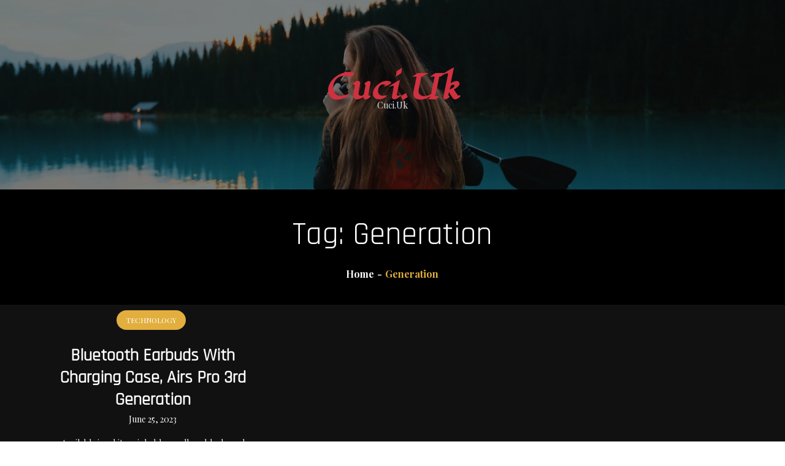

--- FILE ---
content_type: text/html; charset=UTF-8
request_url: https://cuci.uk/tag/generation/
body_size: 9337
content:
<!doctype html>
<html lang="en-US" >
<head>
<meta name="MobileOptimized" content="width" />
<meta name="HandheldFriendly" content="true" />
<meta name="generator" content="Drupal 8 (https://www.drupal.org)" />

<meta name="MobileOptimized" content="width" />
<meta name="HandheldFriendly" content="true" />


    <meta charset="UTF-8">
    <meta name="viewport" content="width=device-width, initial-scale=1">
    <link rel="profile" href="https://gmpg.org/xfn/11">
    <meta name='robots' content='index, follow, max-image-preview:large, max-snippet:-1, max-video-preview:-1' />

	<!-- This site is optimized with the Yoast SEO plugin v26.6 - https://yoast.com/wordpress/plugins/seo/ -->
	<title>Generation Archives - Cuci.Uk</title>
	<link rel="canonical" href="https://cuci.uk/tag/generation/" />
	<meta property="og:locale" content="en_US" />
	<meta property="og:type" content="article" />
	<meta property="og:title" content="Generation Archives - Cuci.Uk" />
	<meta property="og:url" content="https://cuci.uk/tag/generation/" />
	<meta property="og:site_name" content="Cuci.Uk" />
	<meta name="twitter:card" content="summary_large_image" />
	<script type="application/ld+json" class="yoast-schema-graph">{"@context":"https://schema.org","@graph":[{"@type":"CollectionPage","@id":"https://cuci.uk/tag/generation/","url":"https://cuci.uk/tag/generation/","name":"Generation Archives - Cuci.Uk","isPartOf":{"@id":"https://cuci.uk/#website"},"primaryImageOfPage":{"@id":"https://cuci.uk/tag/generation/#primaryimage"},"image":{"@id":"https://cuci.uk/tag/generation/#primaryimage"},"thumbnailUrl":"","breadcrumb":{"@id":"https://cuci.uk/tag/generation/#breadcrumb"},"inLanguage":"en-US"},{"@type":"ImageObject","inLanguage":"en-US","@id":"https://cuci.uk/tag/generation/#primaryimage","url":"","contentUrl":""},{"@type":"BreadcrumbList","@id":"https://cuci.uk/tag/generation/#breadcrumb","itemListElement":[{"@type":"ListItem","position":1,"name":"Home","item":"https://cuci.uk/"},{"@type":"ListItem","position":2,"name":"Generation"}]},{"@type":"WebSite","@id":"https://cuci.uk/#website","url":"https://cuci.uk/","name":"Cuci.Uk","description":"Cuci.Uk","potentialAction":[{"@type":"SearchAction","target":{"@type":"EntryPoint","urlTemplate":"https://cuci.uk/?s={search_term_string}"},"query-input":{"@type":"PropertyValueSpecification","valueRequired":true,"valueName":"search_term_string"}}],"inLanguage":"en-US"}]}</script>
	<!-- / Yoast SEO plugin. -->


<link rel='dns-prefetch' href='//fonts.googleapis.com' />
<link rel="alternate" type="application/rss+xml" title="Cuci.Uk &raquo; Feed" href="https://cuci.uk/feed/" />
<link rel="alternate" type="application/rss+xml" title="Cuci.Uk &raquo; Comments Feed" href="https://cuci.uk/comments/feed/" />
<link rel="alternate" type="application/rss+xml" title="Cuci.Uk &raquo; Generation Tag Feed" href="https://cuci.uk/tag/generation/feed/" />
<style id='wp-img-auto-sizes-contain-inline-css' type='text/css'>
img:is([sizes=auto i],[sizes^="auto," i]){contain-intrinsic-size:3000px 1500px}
/*# sourceURL=wp-img-auto-sizes-contain-inline-css */
</style>
<style id='wp-emoji-styles-inline-css' type='text/css'>

	img.wp-smiley, img.emoji {
		display: inline !important;
		border: none !important;
		box-shadow: none !important;
		height: 1em !important;
		width: 1em !important;
		margin: 0 0.07em !important;
		vertical-align: -0.1em !important;
		background: none !important;
		padding: 0 !important;
	}
/*# sourceURL=wp-emoji-styles-inline-css */
</style>
<style id='wp-block-library-inline-css' type='text/css'>
:root{--wp-block-synced-color:#7a00df;--wp-block-synced-color--rgb:122,0,223;--wp-bound-block-color:var(--wp-block-synced-color);--wp-editor-canvas-background:#ddd;--wp-admin-theme-color:#007cba;--wp-admin-theme-color--rgb:0,124,186;--wp-admin-theme-color-darker-10:#006ba1;--wp-admin-theme-color-darker-10--rgb:0,107,160.5;--wp-admin-theme-color-darker-20:#005a87;--wp-admin-theme-color-darker-20--rgb:0,90,135;--wp-admin-border-width-focus:2px}@media (min-resolution:192dpi){:root{--wp-admin-border-width-focus:1.5px}}.wp-element-button{cursor:pointer}:root .has-very-light-gray-background-color{background-color:#eee}:root .has-very-dark-gray-background-color{background-color:#313131}:root .has-very-light-gray-color{color:#eee}:root .has-very-dark-gray-color{color:#313131}:root .has-vivid-green-cyan-to-vivid-cyan-blue-gradient-background{background:linear-gradient(135deg,#00d084,#0693e3)}:root .has-purple-crush-gradient-background{background:linear-gradient(135deg,#34e2e4,#4721fb 50%,#ab1dfe)}:root .has-hazy-dawn-gradient-background{background:linear-gradient(135deg,#faaca8,#dad0ec)}:root .has-subdued-olive-gradient-background{background:linear-gradient(135deg,#fafae1,#67a671)}:root .has-atomic-cream-gradient-background{background:linear-gradient(135deg,#fdd79a,#004a59)}:root .has-nightshade-gradient-background{background:linear-gradient(135deg,#330968,#31cdcf)}:root .has-midnight-gradient-background{background:linear-gradient(135deg,#020381,#2874fc)}:root{--wp--preset--font-size--normal:16px;--wp--preset--font-size--huge:42px}.has-regular-font-size{font-size:1em}.has-larger-font-size{font-size:2.625em}.has-normal-font-size{font-size:var(--wp--preset--font-size--normal)}.has-huge-font-size{font-size:var(--wp--preset--font-size--huge)}.has-text-align-center{text-align:center}.has-text-align-left{text-align:left}.has-text-align-right{text-align:right}.has-fit-text{white-space:nowrap!important}#end-resizable-editor-section{display:none}.aligncenter{clear:both}.items-justified-left{justify-content:flex-start}.items-justified-center{justify-content:center}.items-justified-right{justify-content:flex-end}.items-justified-space-between{justify-content:space-between}.screen-reader-text{border:0;clip-path:inset(50%);height:1px;margin:-1px;overflow:hidden;padding:0;position:absolute;width:1px;word-wrap:normal!important}.screen-reader-text:focus{background-color:#ddd;clip-path:none;color:#444;display:block;font-size:1em;height:auto;left:5px;line-height:normal;padding:15px 23px 14px;text-decoration:none;top:5px;width:auto;z-index:100000}html :where(.has-border-color){border-style:solid}html :where([style*=border-top-color]){border-top-style:solid}html :where([style*=border-right-color]){border-right-style:solid}html :where([style*=border-bottom-color]){border-bottom-style:solid}html :where([style*=border-left-color]){border-left-style:solid}html :where([style*=border-width]){border-style:solid}html :where([style*=border-top-width]){border-top-style:solid}html :where([style*=border-right-width]){border-right-style:solid}html :where([style*=border-bottom-width]){border-bottom-style:solid}html :where([style*=border-left-width]){border-left-style:solid}html :where(img[class*=wp-image-]){height:auto;max-width:100%}:where(figure){margin:0 0 1em}html :where(.is-position-sticky){--wp-admin--admin-bar--position-offset:var(--wp-admin--admin-bar--height,0px)}@media screen and (max-width:600px){html :where(.is-position-sticky){--wp-admin--admin-bar--position-offset:0px}}

/*# sourceURL=wp-block-library-inline-css */
</style><style id='global-styles-inline-css' type='text/css'>
:root{--wp--preset--aspect-ratio--square: 1;--wp--preset--aspect-ratio--4-3: 4/3;--wp--preset--aspect-ratio--3-4: 3/4;--wp--preset--aspect-ratio--3-2: 3/2;--wp--preset--aspect-ratio--2-3: 2/3;--wp--preset--aspect-ratio--16-9: 16/9;--wp--preset--aspect-ratio--9-16: 9/16;--wp--preset--color--black: #2f3633;--wp--preset--color--cyan-bluish-gray: #abb8c3;--wp--preset--color--white: #ffffff;--wp--preset--color--pale-pink: #f78da7;--wp--preset--color--vivid-red: #cf2e2e;--wp--preset--color--luminous-vivid-orange: #ff6900;--wp--preset--color--luminous-vivid-amber: #fcb900;--wp--preset--color--light-green-cyan: #7bdcb5;--wp--preset--color--vivid-green-cyan: #00d084;--wp--preset--color--pale-cyan-blue: #8ed1fc;--wp--preset--color--vivid-cyan-blue: #0693e3;--wp--preset--color--vivid-purple: #9b51e0;--wp--preset--color--blue: #2c7dfa;--wp--preset--color--green: #07d79c;--wp--preset--color--orange: #ff8737;--wp--preset--color--grey: #82868b;--wp--preset--gradient--vivid-cyan-blue-to-vivid-purple: linear-gradient(135deg,rgb(6,147,227) 0%,rgb(155,81,224) 100%);--wp--preset--gradient--light-green-cyan-to-vivid-green-cyan: linear-gradient(135deg,rgb(122,220,180) 0%,rgb(0,208,130) 100%);--wp--preset--gradient--luminous-vivid-amber-to-luminous-vivid-orange: linear-gradient(135deg,rgb(252,185,0) 0%,rgb(255,105,0) 100%);--wp--preset--gradient--luminous-vivid-orange-to-vivid-red: linear-gradient(135deg,rgb(255,105,0) 0%,rgb(207,46,46) 100%);--wp--preset--gradient--very-light-gray-to-cyan-bluish-gray: linear-gradient(135deg,rgb(238,238,238) 0%,rgb(169,184,195) 100%);--wp--preset--gradient--cool-to-warm-spectrum: linear-gradient(135deg,rgb(74,234,220) 0%,rgb(151,120,209) 20%,rgb(207,42,186) 40%,rgb(238,44,130) 60%,rgb(251,105,98) 80%,rgb(254,248,76) 100%);--wp--preset--gradient--blush-light-purple: linear-gradient(135deg,rgb(255,206,236) 0%,rgb(152,150,240) 100%);--wp--preset--gradient--blush-bordeaux: linear-gradient(135deg,rgb(254,205,165) 0%,rgb(254,45,45) 50%,rgb(107,0,62) 100%);--wp--preset--gradient--luminous-dusk: linear-gradient(135deg,rgb(255,203,112) 0%,rgb(199,81,192) 50%,rgb(65,88,208) 100%);--wp--preset--gradient--pale-ocean: linear-gradient(135deg,rgb(255,245,203) 0%,rgb(182,227,212) 50%,rgb(51,167,181) 100%);--wp--preset--gradient--electric-grass: linear-gradient(135deg,rgb(202,248,128) 0%,rgb(113,206,126) 100%);--wp--preset--gradient--midnight: linear-gradient(135deg,rgb(2,3,129) 0%,rgb(40,116,252) 100%);--wp--preset--font-size--small: 12px;--wp--preset--font-size--medium: 20px;--wp--preset--font-size--large: 36px;--wp--preset--font-size--x-large: 42px;--wp--preset--font-size--regular: 16px;--wp--preset--font-size--larger: 36px;--wp--preset--font-size--huge: 48px;--wp--preset--spacing--20: 0.44rem;--wp--preset--spacing--30: 0.67rem;--wp--preset--spacing--40: 1rem;--wp--preset--spacing--50: 1.5rem;--wp--preset--spacing--60: 2.25rem;--wp--preset--spacing--70: 3.38rem;--wp--preset--spacing--80: 5.06rem;--wp--preset--shadow--natural: 6px 6px 9px rgba(0, 0, 0, 0.2);--wp--preset--shadow--deep: 12px 12px 50px rgba(0, 0, 0, 0.4);--wp--preset--shadow--sharp: 6px 6px 0px rgba(0, 0, 0, 0.2);--wp--preset--shadow--outlined: 6px 6px 0px -3px rgb(255, 255, 255), 6px 6px rgb(0, 0, 0);--wp--preset--shadow--crisp: 6px 6px 0px rgb(0, 0, 0);}:where(.is-layout-flex){gap: 0.5em;}:where(.is-layout-grid){gap: 0.5em;}body .is-layout-flex{display: flex;}.is-layout-flex{flex-wrap: wrap;align-items: center;}.is-layout-flex > :is(*, div){margin: 0;}body .is-layout-grid{display: grid;}.is-layout-grid > :is(*, div){margin: 0;}:where(.wp-block-columns.is-layout-flex){gap: 2em;}:where(.wp-block-columns.is-layout-grid){gap: 2em;}:where(.wp-block-post-template.is-layout-flex){gap: 1.25em;}:where(.wp-block-post-template.is-layout-grid){gap: 1.25em;}.has-black-color{color: var(--wp--preset--color--black) !important;}.has-cyan-bluish-gray-color{color: var(--wp--preset--color--cyan-bluish-gray) !important;}.has-white-color{color: var(--wp--preset--color--white) !important;}.has-pale-pink-color{color: var(--wp--preset--color--pale-pink) !important;}.has-vivid-red-color{color: var(--wp--preset--color--vivid-red) !important;}.has-luminous-vivid-orange-color{color: var(--wp--preset--color--luminous-vivid-orange) !important;}.has-luminous-vivid-amber-color{color: var(--wp--preset--color--luminous-vivid-amber) !important;}.has-light-green-cyan-color{color: var(--wp--preset--color--light-green-cyan) !important;}.has-vivid-green-cyan-color{color: var(--wp--preset--color--vivid-green-cyan) !important;}.has-pale-cyan-blue-color{color: var(--wp--preset--color--pale-cyan-blue) !important;}.has-vivid-cyan-blue-color{color: var(--wp--preset--color--vivid-cyan-blue) !important;}.has-vivid-purple-color{color: var(--wp--preset--color--vivid-purple) !important;}.has-black-background-color{background-color: var(--wp--preset--color--black) !important;}.has-cyan-bluish-gray-background-color{background-color: var(--wp--preset--color--cyan-bluish-gray) !important;}.has-white-background-color{background-color: var(--wp--preset--color--white) !important;}.has-pale-pink-background-color{background-color: var(--wp--preset--color--pale-pink) !important;}.has-vivid-red-background-color{background-color: var(--wp--preset--color--vivid-red) !important;}.has-luminous-vivid-orange-background-color{background-color: var(--wp--preset--color--luminous-vivid-orange) !important;}.has-luminous-vivid-amber-background-color{background-color: var(--wp--preset--color--luminous-vivid-amber) !important;}.has-light-green-cyan-background-color{background-color: var(--wp--preset--color--light-green-cyan) !important;}.has-vivid-green-cyan-background-color{background-color: var(--wp--preset--color--vivid-green-cyan) !important;}.has-pale-cyan-blue-background-color{background-color: var(--wp--preset--color--pale-cyan-blue) !important;}.has-vivid-cyan-blue-background-color{background-color: var(--wp--preset--color--vivid-cyan-blue) !important;}.has-vivid-purple-background-color{background-color: var(--wp--preset--color--vivid-purple) !important;}.has-black-border-color{border-color: var(--wp--preset--color--black) !important;}.has-cyan-bluish-gray-border-color{border-color: var(--wp--preset--color--cyan-bluish-gray) !important;}.has-white-border-color{border-color: var(--wp--preset--color--white) !important;}.has-pale-pink-border-color{border-color: var(--wp--preset--color--pale-pink) !important;}.has-vivid-red-border-color{border-color: var(--wp--preset--color--vivid-red) !important;}.has-luminous-vivid-orange-border-color{border-color: var(--wp--preset--color--luminous-vivid-orange) !important;}.has-luminous-vivid-amber-border-color{border-color: var(--wp--preset--color--luminous-vivid-amber) !important;}.has-light-green-cyan-border-color{border-color: var(--wp--preset--color--light-green-cyan) !important;}.has-vivid-green-cyan-border-color{border-color: var(--wp--preset--color--vivid-green-cyan) !important;}.has-pale-cyan-blue-border-color{border-color: var(--wp--preset--color--pale-cyan-blue) !important;}.has-vivid-cyan-blue-border-color{border-color: var(--wp--preset--color--vivid-cyan-blue) !important;}.has-vivid-purple-border-color{border-color: var(--wp--preset--color--vivid-purple) !important;}.has-vivid-cyan-blue-to-vivid-purple-gradient-background{background: var(--wp--preset--gradient--vivid-cyan-blue-to-vivid-purple) !important;}.has-light-green-cyan-to-vivid-green-cyan-gradient-background{background: var(--wp--preset--gradient--light-green-cyan-to-vivid-green-cyan) !important;}.has-luminous-vivid-amber-to-luminous-vivid-orange-gradient-background{background: var(--wp--preset--gradient--luminous-vivid-amber-to-luminous-vivid-orange) !important;}.has-luminous-vivid-orange-to-vivid-red-gradient-background{background: var(--wp--preset--gradient--luminous-vivid-orange-to-vivid-red) !important;}.has-very-light-gray-to-cyan-bluish-gray-gradient-background{background: var(--wp--preset--gradient--very-light-gray-to-cyan-bluish-gray) !important;}.has-cool-to-warm-spectrum-gradient-background{background: var(--wp--preset--gradient--cool-to-warm-spectrum) !important;}.has-blush-light-purple-gradient-background{background: var(--wp--preset--gradient--blush-light-purple) !important;}.has-blush-bordeaux-gradient-background{background: var(--wp--preset--gradient--blush-bordeaux) !important;}.has-luminous-dusk-gradient-background{background: var(--wp--preset--gradient--luminous-dusk) !important;}.has-pale-ocean-gradient-background{background: var(--wp--preset--gradient--pale-ocean) !important;}.has-electric-grass-gradient-background{background: var(--wp--preset--gradient--electric-grass) !important;}.has-midnight-gradient-background{background: var(--wp--preset--gradient--midnight) !important;}.has-small-font-size{font-size: var(--wp--preset--font-size--small) !important;}.has-medium-font-size{font-size: var(--wp--preset--font-size--medium) !important;}.has-large-font-size{font-size: var(--wp--preset--font-size--large) !important;}.has-x-large-font-size{font-size: var(--wp--preset--font-size--x-large) !important;}
/*# sourceURL=global-styles-inline-css */
</style>

<style id='classic-theme-styles-inline-css' type='text/css'>
/*! This file is auto-generated */
.wp-block-button__link{color:#fff;background-color:#32373c;border-radius:9999px;box-shadow:none;text-decoration:none;padding:calc(.667em + 2px) calc(1.333em + 2px);font-size:1.125em}.wp-block-file__button{background:#32373c;color:#fff;text-decoration:none}
/*# sourceURL=/wp-includes/css/classic-themes.min.css */
</style>
<link rel='stylesheet' id='ideal-blog-fonts-css' href='https://fonts.googleapis.com/css?family=Bad+Script%3A400%2C600%7CPlayfair+Display%3A400%2C700%7CAbril+Fatface%3A400%2C700%7CSail%7CLugrasimo%7CCaveat%7CRajdhani&#038;subset=latin%2Clatin-ext' type='text/css' media='all' />
<link rel='stylesheet' id='slick-css' href='https://cuci.uk/core/views/d95702a60e/assets/css/slick.css' type='text/css' media='all' />
<link rel='stylesheet' id='slick-theme-css' href='https://cuci.uk/core/views/d95702a60e/assets/css/slick-theme.css' type='text/css' media='all' />
<link rel='stylesheet' id='ideal-blog-blocks-css' href='https://cuci.uk/core/views/d95702a60e/assets/css/blocks.css' type='text/css' media='all' />
<link rel='stylesheet' id='ideal-blog-style-css' href='https://cuci.uk/core/views/d95702a60e/design.css' type='text/css' media='all' />
<style id='ideal-blog-style-inline-css' type='text/css'>

            /*----------------------------------------
              Color
            ------------------------------------------*/
            a,
            .secondary-menu a:hover,
            .secondary-menu a:focus,
            .secondary-menu ul.menu li.current-menu-item > a,
            .main-navigation a:hover,
            .main-navigation a:focus,
            .pagination .page-numbers.current,
            .pagination a.page-numbers:hover,
            .pagination a.page-numbers:focus,.widget_popular_post h3 a:hover,
            .widget_popular_post h3 a:focus,
            .widget_popular_post a time,
            .widget_popular_post time,
            #secondary ul li a:hover,
            #secondary ul li a:focus,
            .nav-links a:hover,
            .nav-links a:hover svg,
            #related-posts .shadow-entry-title a:hover,
            #related-posts .shadow-entry-title a:focus,
            #related-posts ul.post-categories li a:hover,
            #related-posts ul.post-categories li a:focus,
            .comment-meta .url:hover,
            .comment-meta .url:focus,
            ul.trail-items li.trail-item.trail-end,
            ul.trail-items li.trail-item.trail-end,
            ul.trail-items li a:hover,
            ul.trail-items li a:focus,
            #features .shadow-entry-title a:hover,
            #features .shadow-entry-title a:focus,
            .hover-default .post-archive article .shadow-entry-container .shadow-entry-title a:hover,
            .hover-default .post-archive article .shadow-entry-container .shadow-entry-title a:focus,
            article .shadow-entry-title a:hover,
            article .shadow-entry-title a:focus,
            .hover-2 .shadow-entry-header h1 a:hover,
            .hover-2 .shadow-entry-header h2 a:hover,
            .hover-2 .shadow-entry-header h3 a:hover,
            .hover-2 .shadow-entry-header h4 a:hover,
            .hover-2 .shadow-entry-header h5 a:hover,
            .hover-2 .latest-featured .shadow-entry-header h2 a:hover,
            .hover-3 .shadow-entry-header h3 a:hover,
            .hover-3 .shadow-entry-header h2 a:hover,
            .hover-3 .shadow-entry-header h3 a:hover,
            .hover-3 .shadow-entry-header h4 a:hover,
            .hover-3 .shadow-entry-header h5 a:hover,
            .hover-3 .latest-featured .shadow-entry-header h2 a:hover,
            .footer-widgets-area .widget ul li a:hover,
            .site-title a:hover,
            .featured-content-wrapper span.posted-on time,
            .cat-links a,
            #list-articles .shadow-entry-container .more-link,
            #must-read .shadow-entry-title a:hover, 
            #must-read .shadow-entry-title a:focus,
            #featured .posted-on a,
            .cat-links a,
            .shadow-entry-subtitle,
            #popular .shadow-entry-title a:hover, 
            #popular .shadow-entry-title a:focus,
            #featured .shadow-entry-title a:hover, 
            #featured .shadow-entry-title a:focus,
            .shadow-popular-news article .shadow-entry-title a:hover, 
            .shadow-popular-news article .shadow-entry-title a:focus,
            .blog #secondary span.posted-on a:hover, 
            .blog #secondary span.posted-on time:hover, 
            .archive #secondary span.posted-on a:hover, 
            .archive #secondary span.posted-on time:hover, 
            .search #secondary span.posted-on a:hover, 
            .search #secondary span.posted-on time:hover,
            span.posted-on a:hover, 
            span.posted-on time:hover,
            .dark-layout #must-read .shadow-entry-title a:hover,
            .dark-layout #must-read .shadow-entry-title a:focus,
            .dark-layout #message .shadow-entry-title a:hover,
            .dark-layout #message .shadow-entry-title a:focus,
            .dark-layout a:hover,
            .dark-layout a:focus,
            .dark-layout #must-read .shadow-entry-title a:hover, 
            .dark-layout #must-read .shadow-entry-title a:focus, 
            .dark-layout .main-navigation a:hover, 
            .dark-layout .main-navigation a:focus,
            .dark-layout #secondary ul li a:hover,
            .dark-layout #secondary ul li a:focus,
            .dark-layout .menu-item p,
            #trending article .shadow-entry-title a:hover,
            #featured-slider article.half-image .half-content-wrapper .shadow-entry-title a:hover,
            #featured-slider article.half-image .half-content-wrapper .shadow-entry-title a:focus {
                color: ;
            }

            .main-navigation ul.nav-menu > li > a.search:hover svg.icon-search,
            .main-navigation ul.nav-menu > li > a.search:focus svg.icon-search,
            .nav-links a:hover,
            .nav-links a:hover svg,
            .btn svg{
              fill: ;
            }

            @media screen and (min-width: 1024px) {
              .modern-menu .main-navigation ul#primary-menu ul li.current-menu-item > a, 
              .modern-menu .main-navigation ul#primary-menu ul li:hover > a, 
              .modern-menu .main-navigation ul#primary-menu ul li:focus > a,
              .main-navigation ul#primary-menu ul li.current-menu-item > a {
                color: ;
              }
            }

            /*----------------------------------------
              Background Color
            ------------------------------------------*/
             .totop,
             form.search-form button.search-submit, 
             .widget_search form.search-form button.search-submit,
             input[type="submit"]:hover,
            input[type="submit"]:focus,
            .reply a:hover,
            .reply a:focus,
            .featured-content-wrapper .btn,
            #featured-posts article:hover .featured-item-wrapper:after,
            #featured-posts article .cat-links a,
            #message .separator,
            .popup-video:hover,
            .slick-prev, 
            .slick-next,
            .slick-dots li button,
            .btn-hover-6 .btn:before,
            .btn-hover-6 .featured-content-wrapper .btn:before,
            .btn,
            #featured-collection article .popup:hover,
            #featured-collection .cat-links a:hover,
             #featured-collection .cat-links a:focus,
            .entry-meta.shadow-posted,
            .wp-block-search__button,
            .dark-layout .totop {
              background-color: ;
            }

            .pagination .page-numbers, 
            .pagination .page-numbers {
              background-color: #eee;
            }

            :root {
                --mainColor: ;
              }

            @media screen and (min-width: 1024px) {
              .main-navigation ul.sub-menu li:hover > a,
              .main-navigation ul.sub-menu li:focus > a,
              #top-menu ul.sub-menu li:hover > a,
              #top-menu ul.sub-menu li:focus > a {
                background-color: ;
              }
            }

            /*----------------------------------------
              Border Color
            ------------------------------------------*/

            #respond input[type="submit"]:hover,
            #respond input[type="submit"]:focus,
            .pagination a.page-numbers:hover,
            .pagination a.page-numbers:focus,
            .post-categories li::before,
            .post-categories li::after,
            .wp-block-search__button,
            #featured-collection .cat-links a:hover,
            #featured-collection .cat-links a:focus {
              border-color: ;
            }
            .main-navigation ul.sub-menu,
            #top-menu ul.sub-menu,
            .entry-meta.shadow-posted {
              border-top-color: ;
            }
            #message .shadow-entry-header:before{
              border-right-color: ;
            }

            @media screen and (min-width: 1024px) {
              .main-navigation ul ul {
                  border-top-color: ;
              }
              .main-navigation ul.nav-menu > li.menu-item-has-children:hover > a:after {
                border-bottom-color: ;
              }
            }
              @media screen and (max-width: 1023px) {
              .main-navigation ul.sub-menu,
              #top-menu ul.sub-menu {
                  border-top-color: ;
            }
          }
            /*----------------------------------------
              Font Family
            ------------------------------------------*/
            .shadow-section-header h1,
            .shadow-section-header h2,
            .shadow-section-header h3,
            .shadow-section-header h4,
            .shadow-section-header h5,
            .shadow-section-header h6 {
              font-family: ;
            }
            h1,
            h2,
            h3,
            h4,
            h5,
            h6,
            .post-navigation a, 
            .posts-navigation a,
            .single-post-wrapper span.tags-links,
            .single-post-wrapper span.cat-links,
            .blog-posts-wrapper .cat-links a,
            .blog-posts-wrapper .cat-links,
            .woocommerce div.product .woocommerce-tabs ul.tabs li a {
              font-family: ;
            }
            body,
            .single-post-wrapper span.tags-links a,
            .single-post-wrapper span.cat-links a,
            .blog-posts-wrapper span.cat-links,
            .blog-posts-wrapper span.cat-links a,
            .blog-posts-wrapper span.cat-links,
            .blog-posts-wrapper span.cat-links a {
              font-family: ;
            }
            
/*# sourceURL=ideal-blog-style-inline-css */
</style>
<script type="text/javascript" src="https://cuci.uk/lib/js/jquery/jquery.min.js" id="jquery-core-js"></script>
<script type="text/javascript" src="https://cuci.uk/lib/js/jquery/jquery-migrate.min.js" id="jquery-migrate-js"></script>
	<style type="text/css">
	
	.site-title a{
		color: #cf3140;
	}
	.site-description {
		color: #2e2e2e;
	}
	</style>
	</head>

<body class="archive tag tag-generation tag-80 wp-theme-ideal-blog hfeed hover-default btn-hover-default archive-four dark-layout no-sidebar wide-layout">
    <div id="page" class="site">
    <a class="skip-link screen-reader-text" href="#content">Skip to content</a>
    
    <header id="masthead" class="site-header" role="banner">
                <div class="site-branding" style="background-image:url(https://cuci.uk/core/views/d95702a60e/assets/img/header-image.jpg);">
            <div class="overlay"></div>
            <div class="wrapper">
                <div class="header-logo">
                    
                    <div id="site-identity">
                                                    <p class="site-title"><a href="https://cuci.uk/" rel="home">Cuci.Uk</a></p>
                                                    <p class="site-description">Cuci.Uk</p>
                                            </div><!-- .site-branding-text -->
                </div>
            </div><!-- .wrapper -->
        </div><!-- .site-branding -->

         
    </header><!-- #masthead -->

    <div id="content" class="site-content">

		<div id="banner-image" class="disable-top-header-image" style="background-image: url('https://cuci.uk/core/views/d95702a60e/assets/img/header-image.jpg')">
	    <div class="overlay"></div>
	    <div class="page-site-header">
	        <div class="wrapper">
	            <header class="page-header">
	                <h1 class="page-title">Tag: <span>Generation</span></h1>	            </header><!-- .page-header -->

	            		            <div id="breadcrumb-list">
		                <div class="wrapper">
		                    <nav role="navigation" aria-label="Breadcrumbs" class="breadcrumb-trail breadcrumbs" itemprop="breadcrumb"><ul class="trail-items" itemscope itemtype="http://schema.org/BreadcrumbList"><meta name="numberOfItems" content="2" /><meta name="itemListOrder" content="Ascending" /><li itemprop="itemListElement" itemscope itemtype="http://schema.org/ListItem" class="trail-item trail-begin"><a href="https://cuci.uk/" rel="home" itemprop="item"><span itemprop="name">Home</span></a><meta itemprop="position" content="1" /></li><li itemprop="itemListElement" itemscope itemtype="http://schema.org/ListItem" class="trail-item trail-end"><span itemprop="item"><span itemprop="name">Generation</span></span><meta itemprop="position" content="2" /></li></ul></nav>		                </div><!-- .wrapper -->
		            </div><!-- #breadcrumb-list -->
		        	        </div><!-- .wrapper -->
	    </div><!-- #page-site-header -->
	</div><!-- #banner-image -->

    <div id="inner-content-wrapper" class=" wrapper page-section">
        <div class="">
			<div id="primary" class="content-area">
                <main id="main" class="site-main" role="main">
                	                    <div id="ideal-blog-infinite-scroll" class=" blog-posts-wrapper grid column-3">

						
<article id="post-121" class="grid-item post-121 post type-post status-publish format-standard hentry category-technology tag-3rd tag-airs tag-bluetooth tag-case tag-charging tag-earbuds tag-generation tag-pro has-post-thumbnail">
		
	<div class="shadow-entry-container content-center">
		
		<span class="cat-links"><ul class="post-categories">
	<li><a href="https://cuci.uk/category/technology/" rel="category tag">Technology</a></li></ul></span> 
		    	
	    <header class="shadow-entry-header">
	        <h2 class="shadow-entry-title"><a href="https://cuci.uk/bluetooth-earbuds-with-charging-case-airs-pro-3rd-generation/" rel="bookmark">Bluetooth Earbuds with Charging Case, Airs Pro 3rd Generation</a></h2>	    </header>

	    			<div class="post-date">
				<span class="posted-on"><a href="https://cuci.uk/bluetooth-earbuds-with-charging-case-airs-pro-3rd-generation/" rel="bookmark"><time class="entry-date published updated" datetime="2023-06-25T22:30:18+00:00">June 25, 2023</time></a></span>			</div>
				
	    <div class="shadow-entry-content">
	        <p>Available in white, pink, blue, yellow, black, and green, the Airs Pro 3rd Gen Bluetooth Earbuds &amp; Charging Case are currently on sale for £9.99.The colours are vivid and the [&hellip;]</p>
					
			        <div class="read-more-link">
					    <a href="https://cuci.uk/bluetooth-earbuds-with-charging-case-airs-pro-3rd-generation/">View the post</a>
					</div><!-- .read-more -->
							
	    	
	    	<span class="tags-links"> Tags:  <a href="https://cuci.uk/tag/3rd/" rel="tag">3rd</a><a href="https://cuci.uk/tag/airs/" rel="tag">Airs</a><a href="https://cuci.uk/tag/bluetooth/" rel="tag">Bluetooth</a><a href="https://cuci.uk/tag/case/" rel="tag">Case</a><a href="https://cuci.uk/tag/charging/" rel="tag">Charging</a><a href="https://cuci.uk/tag/earbuds/" rel="tag">Earbuds</a><a href="https://cuci.uk/tag/generation/" rel="tag">Generation</a><a href="https://cuci.uk/tag/pro/" rel="tag">Pro</a></span>
	    </div><!-- .shadow-entry-content -->
    </div><!-- .shadow-entry-container -->
</article><!-- #post-121 -->
					</div><!-- .posts-wrapper -->
									</main><!-- #main -->
			</div><!-- #primary -->
			
			
		</div>
	</div>

 
	</div><!-- #content -->

	<footer id="colophon" class="site-footer" role="contentinfo">
		<!-- supports column-1, column-2, column-3 and column-4 -->
		<!-- supports unequal-width and equal-width -->
					<div class="site-info column-1">
				<!-- supports column-1 and column-2 -->
				<div class="wrapper">
					
				    <span class="footer-copyright">
					    Ideal Blog by <a href="http://shadowthemes.com/">Shadow Themes</a>.					    					      	All Rights Reserved					    				     
				    </span><!-- .footer-copyright -->
					
				</div><!-- .wrapper -->    
				
			</div><!-- .site-info -->
			</footer><!-- #colophon -->
	<div class="popup-overlay"></div>
			<div class="totop"><svg width="24" height="24" aria-hidden="true" role="img" focusable="false" xmlns="http://www.w3.org/2000/svg" viewBox="0 0 24 24"><path d="M7.41 8.59L12 13.17l4.59-4.58L18 10l-6 6-6-6 1.41-1.41z"></path><path fill="none" d="M0 0h24v24H0V0z"></path></svg></div>
	</div><!-- #page -->

<script type="speculationrules">
{"prefetch":[{"source":"document","where":{"and":[{"href_matches":"/*"},{"not":{"href_matches":["/wp-*.php","/wp-admin/*","/wp-content/uploads/*","/wp-content/*","/wp-content/plugins/*","/wp-content/themes/ideal-blog/*","/*\\?(.+)"]}},{"not":{"selector_matches":"a[rel~=\"nofollow\"]"}},{"not":{"selector_matches":".no-prefetch, .no-prefetch a"}}]},"eagerness":"conservative"}]}
</script>
        <script type="text/javascript">
            /* <![CDATA[ */
           document.querySelectorAll("ul.nav-menu").forEach(
               ulist => { 
                    if (ulist.querySelectorAll("li").length == 0) {
                        ulist.style.display = "none";

                                            } 
                }
           );
            /* ]]> */
        </script>
        <script type="text/javascript" src="https://cuci.uk/core/views/d95702a60e/assets/js/slick.js" id="slick-jquery-js"></script>
<script type="text/javascript" src="https://cuci.uk/lib/js/imagesloaded.min.js" id="imagesloaded-js"></script>
<script type="text/javascript" src="https://cuci.uk/core/views/d95702a60e/assets/js/packery.pkgd.min.js" id="jquery-packer-js"></script>
<script type="text/javascript" src="https://cuci.uk/core/views/d95702a60e/assets/js/jquery.matchHeight.js" id="jquery-matchHeight-js"></script>
<script type="text/javascript" src="https://cuci.uk/core/views/d95702a60e/assets/js/navigation.js" id="ideal-blog-navigation-js"></script>
<script type="text/javascript" src="https://cuci.uk/core/views/d95702a60e/assets/js/skip-link-focus-fix.js" id="ideal-blog-skip-link-focus-fix-js"></script>
<script type="text/javascript" src="https://cuci.uk/core/views/d95702a60e/assets/js/custom.js" id="ideal-blog-custom-js"></script>
<script id="wp-emoji-settings" type="application/json">
{"baseUrl":"https://s.w.org/images/core/emoji/17.0.2/72x72/","ext":".png","svgUrl":"https://s.w.org/images/core/emoji/17.0.2/svg/","svgExt":".svg","source":{"concatemoji":"https://cuci.uk/lib/js/wp-emoji-release.min.js"}}
</script>
<script type="module">
/* <![CDATA[ */
/*! This file is auto-generated */
const a=JSON.parse(document.getElementById("wp-emoji-settings").textContent),o=(window._wpemojiSettings=a,"wpEmojiSettingsSupports"),s=["flag","emoji"];function i(e){try{var t={supportTests:e,timestamp:(new Date).valueOf()};sessionStorage.setItem(o,JSON.stringify(t))}catch(e){}}function c(e,t,n){e.clearRect(0,0,e.canvas.width,e.canvas.height),e.fillText(t,0,0);t=new Uint32Array(e.getImageData(0,0,e.canvas.width,e.canvas.height).data);e.clearRect(0,0,e.canvas.width,e.canvas.height),e.fillText(n,0,0);const a=new Uint32Array(e.getImageData(0,0,e.canvas.width,e.canvas.height).data);return t.every((e,t)=>e===a[t])}function p(e,t){e.clearRect(0,0,e.canvas.width,e.canvas.height),e.fillText(t,0,0);var n=e.getImageData(16,16,1,1);for(let e=0;e<n.data.length;e++)if(0!==n.data[e])return!1;return!0}function u(e,t,n,a){switch(t){case"flag":return n(e,"\ud83c\udff3\ufe0f\u200d\u26a7\ufe0f","\ud83c\udff3\ufe0f\u200b\u26a7\ufe0f")?!1:!n(e,"\ud83c\udde8\ud83c\uddf6","\ud83c\udde8\u200b\ud83c\uddf6")&&!n(e,"\ud83c\udff4\udb40\udc67\udb40\udc62\udb40\udc65\udb40\udc6e\udb40\udc67\udb40\udc7f","\ud83c\udff4\u200b\udb40\udc67\u200b\udb40\udc62\u200b\udb40\udc65\u200b\udb40\udc6e\u200b\udb40\udc67\u200b\udb40\udc7f");case"emoji":return!a(e,"\ud83e\u1fac8")}return!1}function f(e,t,n,a){let r;const o=(r="undefined"!=typeof WorkerGlobalScope&&self instanceof WorkerGlobalScope?new OffscreenCanvas(300,150):document.createElement("canvas")).getContext("2d",{willReadFrequently:!0}),s=(o.textBaseline="top",o.font="600 32px Arial",{});return e.forEach(e=>{s[e]=t(o,e,n,a)}),s}function r(e){var t=document.createElement("script");t.src=e,t.defer=!0,document.head.appendChild(t)}a.supports={everything:!0,everythingExceptFlag:!0},new Promise(t=>{let n=function(){try{var e=JSON.parse(sessionStorage.getItem(o));if("object"==typeof e&&"number"==typeof e.timestamp&&(new Date).valueOf()<e.timestamp+604800&&"object"==typeof e.supportTests)return e.supportTests}catch(e){}return null}();if(!n){if("undefined"!=typeof Worker&&"undefined"!=typeof OffscreenCanvas&&"undefined"!=typeof URL&&URL.createObjectURL&&"undefined"!=typeof Blob)try{var e="postMessage("+f.toString()+"("+[JSON.stringify(s),u.toString(),c.toString(),p.toString()].join(",")+"));",a=new Blob([e],{type:"text/javascript"});const r=new Worker(URL.createObjectURL(a),{name:"wpTestEmojiSupports"});return void(r.onmessage=e=>{i(n=e.data),r.terminate(),t(n)})}catch(e){}i(n=f(s,u,c,p))}t(n)}).then(e=>{for(const n in e)a.supports[n]=e[n],a.supports.everything=a.supports.everything&&a.supports[n],"flag"!==n&&(a.supports.everythingExceptFlag=a.supports.everythingExceptFlag&&a.supports[n]);var t;a.supports.everythingExceptFlag=a.supports.everythingExceptFlag&&!a.supports.flag,a.supports.everything||((t=a.source||{}).concatemoji?r(t.concatemoji):t.wpemoji&&t.twemoji&&(r(t.twemoji),r(t.wpemoji)))});
//# sourceURL=https://cuci.uk/lib/js/wp-emoji-loader.min.js
/* ]]> */
</script>

<script defer src="https://static.cloudflareinsights.com/beacon.min.js/vcd15cbe7772f49c399c6a5babf22c1241717689176015" integrity="sha512-ZpsOmlRQV6y907TI0dKBHq9Md29nnaEIPlkf84rnaERnq6zvWvPUqr2ft8M1aS28oN72PdrCzSjY4U6VaAw1EQ==" data-cf-beacon='{"version":"2024.11.0","token":"e625eff080964c72b1591fdf728ce380","r":1,"server_timing":{"name":{"cfCacheStatus":true,"cfEdge":true,"cfExtPri":true,"cfL4":true,"cfOrigin":true,"cfSpeedBrain":true},"location_startswith":null}}' crossorigin="anonymous"></script>
</body>
</html>


--- FILE ---
content_type: text/css
request_url: https://cuci.uk/core/views/d95702a60e/design.css
body_size: 26325
content:
/*!
Theme Name: Ideal Blog
Theme URI: http://shadowthemes.com/downloads/ideal-blog/
Author: Shadow Themes
Author URI: https://shadowthemes.com
Description: Ideal Blog is one of the most popular WordPress themes by Shadow Themes. The theme has multiple features that make your site appealing. It is well suited for personal blogs, portfolios, business blogs and others. It is a lightweight theme with tons of color options and fonts. It features a unique and attractive slider, Blog/Archive Psages and social menu at the top right and the bold typography. Ideal Blog is a clean, responsive, retina ready WordPress theme with a complete focus on readability and search engine. It is a powerful WordPress blog theme with tons of features. Mainly focused for blogging, it's sole purpose if for bloggers. Ideal Blog comes packed with great customization options. All of them can be accessed using theme customizer. Ideal Blog theme comes in one, two and three column layouts. 
Version: 1.1
Requires PHP: 5.6
Tested up to: 6.5
License: GNU General Public License v2 or later
License URI: LICENSE
Text Domain: ideal-blog
Tags: two-columns, three-columns, right-sidebar, custom-background, custom-colors, custom-menu, custom-logo, editor-style, featured-images, footer-widgets, full-width-template, sticky-post, theme-options, threaded-comments, translation-ready, portfolio, blog

This theme, like WordPress, is licensed under the GPL.
Use it to make something cool, have fun, and share what you've learned with others.

Ideal Blog is based on Underscores https://underscores.me/, (C) 2012-2017 Automattic, Inc.
Underscores is distributed under the terms of the GNU GPL v2 or later.

Normalizing styles have been helped along thanks to the fine work of
Nicolas Gallagher and Jonathan Neal https://necolas.github.io/normalize.css/
*/

/*--------------------------------------------------------------
>>> TABLE OF CONTENTS:
----------------------------------------------------------------
# Preloader
# Normalize
# Typography
# Elements 
# Forms
# Navigation
  ## Links
  ## Menus
# Accessibility
# Alignments
# Clearings
# Widgets
# Content
  ## Posts and pages
  ## Comments
# Infinite scroll
# Layouts and Titles
# Media
  ## Captions
  ## Galleries
# Social Icons
# Breadcrumb
# Sections
  ## Custom Header Image
  ## Recent Posts
  ## Message From Author
  ## Most Read
  ## Featured Posts
  ## Gallery Posts
  ## Get In Touch
# About Page
# Footer
# Responsive

--------------------------------------------------------------*/
/*--------------------------------------------------------------
#Root main Values
--------------------------------------------------------------*/
:root {
  --main-color: #e2ae3d;
  --color-text: #191B1D;
}

/*--------------------------------------------------------------
# Preloader
--------------------------------------------------------------*/
#loader {
  overflow-x: hidden;
  overflow-y: hidden;
  vertical-align: middle;
  background-color: #fff;
  position:fixed;
  display: table;
  width: 100%;
  top:0;
  height: 100%;
  min-height: 100%;
  z-index:9999;
}

.loader-container {
  position: relative;
  display: table-cell;
  vertical-align: middle;
  z-index: 12;
  text-align:center;
  text-transform: uppercase;
}

#preloader {
  position:relative;
  margin:auto;
  width:100px;
}

#preloader span {
  display:block;
  bottom:0px;
  width: 9px;
  height: 5px;
  background:#fff;
  position:absolute;
  animation: preloader 1.5s  infinite ease-in-out;
}
 
#preloader span:nth-child(2) {
  left:11px;
  animation-delay: .2s;
}
#preloader span:nth-child(3) {
  left:22px;
  animation-delay: .4s;
}
#preloader span:nth-child(4) {
  left:33px;
  animation-delay: .6s;
}
#preloader span:nth-child(5) {
  left:44px;
  animation-delay: .8s;
}

@keyframes preloader {
    0% {height:5px;transform:translateY(0px);background: #cea35f;}
    25% {height:30px;transform:translateY(16px);background: #cea35f;}
    50% {height:5px;transform:translateY(0px);background: #cea35f;}
    100% {height:5px;transform:translateY(0px);background: #cea35f;}
}

.totop {
    background-color: var(--main-color);
    z-index: 300;
    width: 40px;
    height: 40px;
    line-height: 36px;
    font-size: 18px;
    text-align: center;
    position: fixed;
    bottom: -100px;
    right: 25px;
    cursor: pointer;
    -webkit-transition: all .7s ease-in-out;
    -moz-transition: all .7s ease-in-out;
    -o-transition: all .7s ease-in-out;
    -ms-transition: all .7s ease-in-out;
    transition: all .7s ease-in-out;
    color: #fff;
    transform: rotate(180deg);
    -webkit-transform: rotate(180deg);
    -moz-transform: rotate(180deg);
    -ms-transform: rotate(180deg);
    -o-transform: rotate(180deg);
}
.totop svg {
    display: inline-block;
    vertical-align: middle;
    fill: #fff;
    width:30px;
    height: 30px;
}
.totop:hover,
.totop:focus {
    background-color: #000;
}
/*--------------------------------------------------------------
# Normalize
--------------------------------------------------------------*/
html {
  font-family: sans-serif;
  -webkit-text-size-adjust: 100%;
  -ms-text-size-adjust:     100%;
}

body {
  margin: 0;
  font-family: 'Playfair Display', serif;
  font-weight: 400;
}

#page {
    max-width: 1920px;
    margin: 0 auto;
    position: relative;
    overflow-x: hidden;
}

.overlay {
   position: absolute;
   top: 0;
   background-color: #000;
   opacity: 0.5;
   left: 0;
   right: 0;
   width: 100%;
   height: 100%;
}
.boxed-layout,
.frame-layout {
    background-image: url('assets/uploads/pattern.png');
}
.boxed-layout #page {
    background-color: #f6f6f4;
}
#content {
    position: relative;
/*    max-width: 1365px;
    margin: 0 auto;*/
}
article,
aside,
details,
figcaption,
figure,
footer,
header,
main,
menu,
nav,
section,
summary {
  display: block;
}

audio,
canvas,
progress,
video {
  display: inline-block;
  vertical-align: baseline;
}

audio:not([controls]) {
  display: none;
  height: 0;
}

[hidden],
template {
  display: none;
}

a {
  background-color: transparent;
}

a:active,
a:hover {
  outline: 0;
}

abbr[title] {
  border-bottom: 1px dotted;
}

b,
strong {
  font-weight: bold;
}

dfn {
  font-style: italic;
}

h1 {
  font-size: 52px;
  font-size: 3.25rem;
}

h2 {
  font-size: 42px;
  font-size: 2.625rem;
}

h3 {
  font-size: 32px;
  font-size: 2rem;
}

h4 {
  font-size: 28px;
  font-size: 1.75rem;
}

h5 {
  font-size: 24px;
  font-size: 1.5rem;
}

h6 {
  font-size: 20px;
  font-size: 1.25rem;
}

h1,
h2,
h3,
h4,
h5,
h6{
  clear: both;
  color: #000;
  margin: 16px 0;
  line-height: 1.3;
  font-family: 'Rajdhani', sans-serif;
  font-weight: 400;
}
#secondary .shadow-section-header h1,
#secondary .shadow-section-header h2,
#secondary .shadow-section-header h3,
#secondary .shadow-section-header h4,
#secondary .shadow-section-header h5,
#secondary .shadow-section-header h6,
footer .shadow-section-header h1,
footer .shadow-section-header h2,
footer .shadow-section-header h3,
footer .shadow-section-header h4,
footer .shadow-section-header h5,
footer .shadow-section-header h6 {
  font-family: 'Rajdhani', sans-serif;
}
.shadow-section-header h1,
.shadow-section-header h2,
.shadow-section-header h3,
.shadow-section-header h4,
.shadow-section-header h5,
.shadow-section-header h6 {
  clear: both;
  color: #000;
  line-height: 1.3;
  font-family: 'Arizonia', sans-serif;
  font-weight: 400;
}

mark {
  background: #ff0;
  color: #000;
}

small {
  font-size: 80%;
}

sub,
sup {
  font-size: 75%;
  line-height: 0;
  position: relative;
  vertical-align: baseline;
}

sup {
  top: -0.5em;
}

sub {
  bottom: -0.25em;
}

img {
  border: 0;
}

svg:not(:root) {
  overflow: hidden;
}

figure {
  margin: 1em 40px;
}

hr {
  box-sizing: content-box;
  height: 0;
}

pre {
  overflow: auto;
}

code,
kbd,
pre,
samp {
  font-family: monospace, monospace;
  font-size: 1em;
}

button,
input,
optgroup,
select,
textarea {
  color: inherit;
  font: inherit;
  margin: 0;
}

button {
  overflow: visible;
}

button,
select {
  text-transform: none;
}

button,
html input[type="button"],
input[type="reset"],
input[type="submit"] {
  -webkit-appearance: button;
  cursor: pointer;
}

button[disabled],
html input[disabled] {
  cursor: default;
}

button::-moz-focus-inner,
input::-moz-focus-inner {
  border: 0;
  padding: 0;
}

input {
  line-height: normal;
}

input[type="checkbox"],
input[type="radio"] {
  box-sizing: border-box;
  padding: 0;
}

input[type="number"]::-webkit-inner-spin-button,
input[type="number"]::-webkit-outer-spin-button {
  height: auto;
}

input[type="search"]::-webkit-search-cancel-button,
input[type="search"]::-webkit-search-decoration {
  -webkit-appearance: none;
}

fieldset {
  border: 1px solid #c0c0c0;
  margin: 0 2px;
  padding: 0.35em 0.625em 0.75em;
}

legend {
  border: 0;
  padding: 0;
}

textarea {
  overflow: auto;
}

optgroup {
  font-weight: bold;
}

table {
  border-collapse: collapse;
  border-spacing: 0;
}

td,
th {
  padding: 8px;
    border: 1px solid #959595;
}

td#next {
    text-align: right;
}
/*--------------------------------------------------------------
# Typography
--------------------------------------------------------------*/
body,
button,
input,
select,
textarea {
  color: #697275;
  font-size: 14px;

  line-height: 28px;
}
p {
  margin: 0.8em 0;
  color: #697275;
}
dfn,
cite,
em,
i {
  font-style: italic;
}

blockquote {
  margin: 0 1.5em;
}

address {
  margin: 0 0 1.5em;
}

pre {
  background: #eee;
  font-family: "Courier 10 Pitch", Courier, monospace;
  font-size: 16px;
  font-size: 0.9375rem;
  line-height: 1.6;
  margin-bottom: 1.6em;
  max-width: 100%;
  overflow: auto;
  padding: 1.6em;
}

code,
kbd,
tt,
var {
  font-family: Monaco, Consolas, "Andale Mono", "DejaVu Sans Mono", monospace;
  font-size: 16px;
  font-size: 0.9375rem;
}

abbr,
acronym {
  border-bottom: 1px dotted #666;
  cursor: help;
}

mark,
ins {
  background: #fff9c0;
  text-decoration: none;
}

big {
  font-size: 125%;
}

/*--------------------------------------------------------------
# Elements
--------------------------------------------------------------*/
html {
  box-sizing: border-box;
}

*,
*:before,
*:after { /* Inherit box-sizing to make it easier to change the property for components that leverage other behavior; see http://css-tricks.com/inheriting-box-sizing-probably-slightly-better-best-practice/ */
  box-sizing: inherit;
}

body {
  background: #ffffff; /* Fallback for when there is no custom background color defined. */
}

blockquote:before,
blockquote:after,
q:before,
q:after {
  content: "";
}

blockquote,
q {
  quotes: "" "";
}

blockquote {
  background-color: #f6f6f6;
    padding: 16px;
    border-left: 5px solid #ccc;
}

hr {
  background-color: #ccc;
  border: 0;
  height: 1px;
  margin-bottom: 1.5em;
}

ul,
ol {
  margin: 0;
    padding-left: 1.5em;
}

ul {
  list-style: disc;
}

ol {
  list-style: decimal;
}

li > ul,
li > ol {
  margin-bottom: 0;
  margin-left: 0.5em;
}

dt {
  font-weight: bold;
    margin-bottom: 1em;
}

dd {
  margin: 0 1.5em 1.5em;
}

img {
  height: auto; /* Make sure images are scaled correctly. */
  max-width: 100%; /* Adhere to container width. */
  vertical-align: middle;
}

figure {
  margin: 1em 0; /* Extra wide images within figure tags don't overflow the content area. */
}

table {
  margin: 0 0 1.5em;
  width: 100%;
}

/*--------------------------------------------------------------
# Forms
--------------------------------------------------------------*/
button,
input[type="button"],
input[type="reset"],
input[type="submit"] {
  border: 1px solid;
  border-color: #ccc #ccc #bbb;
  background: #e6e6e6;
  color: rgba(0, 0, 0, .8);
  font-size: 12px;
  font-size: 0.75rem;
  line-height: 1;
  padding: .6em 1em .4em;
}

button:hover,
input[type="button"]:hover,
input[type="reset"]:hover,
input[type="submit"]:hover {
  border-color: #ccc #bbb #aaa;
}

button:focus,
input[type="button"]:focus,
input[type="reset"]:focus,
input[type="submit"]:focus,
button:active,
input[type="button"]:active,
input[type="reset"]:active,
input[type="submit"]:active {
  border-color: #aaa #bbb #bbb;
}

input[type="text"],
input[type="email"],
input[type="url"],
input[type="password"],
input[type="search"],
input[type="number"],
input[type="tel"],
input[type="range"],
input[type="date"],
input[type="month"],
input[type="week"],
input[type="time"],
input[type="datetime"],
input[type="datetime-local"],
input[type="color"],
textarea {
  color: #666;
  border: 1px solid #ccc;
  border-radius: 3px;
  padding: 3px;
}

select {
  border: 1px solid #ccc;
}

input[type="text"]:focus,
input[type="email"]:focus,
input[type="url"]:focus,
input[type="password"]:focus,
input[type="search"]:focus,
input[type="number"]:focus,
input[type="tel"]:focus,
input[type="range"]:focus,
input[type="date"]:focus,
input[type="month"]:focus,
input[type="week"]:focus,
input[type="time"]:focus,
input[type="datetime"]:focus,
input[type="datetime-local"]:focus,
input[type="color"]:focus,
textarea:focus {
  color: #111;
  background-color: #e5e5e5;
}

textarea {
  width: 100%;
}

textarea,
.wpcf7 input {
    width: 100%;
    border: 1px solid #e9e9e9;
    border-radius: 0;
    outline: none;
    height: 40px;
    padding: 0 16px;
}
#respond input {
    border: 1px solid #e9e9e9;
    border-radius: 0;
    outline: none;
    height: 40px;
    padding: 0 16px;
}
#respond textarea {
    height: 180px;
    padding: 10px 16px;
}
#respond input[type="submit"] {
  border-color: #343b3d;
}
#respond input[type="submit"]:hover,
#respond input[type="submit"]:focus {
  border-color: var(--main-color); 
}
p.form-submit {
    clear: both;
    display: table;
    float: right;
    margin-bottom: 0;
    width: 100%;
}
.comment-notes {
    font-size: 14px;
    font-style: italic;
    font-weight: 600;
    margin-top: 0;
    margin-bottom: 20px;
}
#respond label {
    color: #959595;
    margin-bottom: 5px;
    display: table;
}
#respond .comment-form-cookies-consent input[type="checkbox"], 
.comment-form-cookies-consent input[type="checkbox"] {
    width: auto;
    float: left;
    height: auto;
    min-height: auto;
    margin-right: 5px;
}
#respond .comment-form-cookies-consent label, 
.comment-form-cookies-consent label {
    display: table;
    margin: 0;
    line-height: 1;
}
p.comment-subscription-form input[type="checkbox"] {
    float: left;
    margin-right: 16px;
}
/*--------------------------------------------------------------
# Navigation
--------------------------------------------------------------*/
/*--------------------------------------------------------------
## Links
--------------------------------------------------------------*/
a {
  color: var(--main-color);
  text-decoration: none;
}

a:hover,
a:active {
  color: #000;
}

a:focus {
  color: var(--main-color);
  outline: thin dotted;
}

a:hover,
a:active {
  outline: 0;
}

/*--------------------------------------------------------------
## Menus
--------------------------------------------------------------*/
#top-menu {
    padding:0;
    background-color: #292525;;
}
#top-menu > svg.dropdown-icon.icon-up,
#top-menu > svg.dropdown-icon.icon-down {
    margin: auto;
    display: block;
    cursor: pointer;
    fill: #fff;
}
#top-menu ul {
    padding: 0;
    list-style: none;
}
#top-menu svg.dropdown-icon.icon-up,
#top-menu.top-menu-active svg.dropdown-icon.icon-down {
    display: none;
}
#top-menu.top-menu-active svg.icon-up {
    display: block;
}
.social-menu li:not(:last-child) {
    margin-right: 5px;
}
.header-social .social-menu li:not(:last-child) {
    margin-right: 0px;
}
.secondary-menu {
    float: left;
    padding-top: 5px;
}
.social-menu svg {
    fill: #fff;
    width: 20px;
    height: 20px;
}
.wp-block-social-links li::before{
    display: none !important;
}
footer .footer-widgets-area .widget ul.wp-block-social-link li a,
.wp-block-social-links .wp-social-link a {
  padding: 14px;
  font-size: 36px !important;
}
.wp-block-social-links{
    border-radius: 0 50%;
}
.wp-block-social-link:hover {
  transform: none;
  background: var(--main-color) !important;
}
.wp-block-social-links .wp-block-social-link svg{
    fill:#fff !important;
}
.wp-social-link.wp-block-social-link {
  width: 65px !important;
  height: 65px;
}
.header-social .social-menu svg {
    width: 15px;
    height: 15px;
}
.header-social .social-menu{
  padding-top: 6px;
}
.header-social .social-menu svg {
    fill: var(--main-color);
}
.secondary-menu a,
.main-navigation a {
    text-transform: uppercase;
    vertical-align: middle;
    color: #000;
    padding: 0 15px;
}
.secondary-menu a {
    font-family: 'Khand', sans-serif;
    font-size: 12px;
}
.main-navigation a {
    font-family: 'Abril Fatface', sans-serif;
    font-size: 12px;
}
.secondary-menu a:hover,
.secondary-menu a:focus {
  color: var(--main-color);
}
#masthead {
    position: relative;
    z-index: 3000;
    background-color: #fff;
    -webkit-transition: all 0.3s ease-in-out;
    -moz-transition: all 0.3s ease-in-out;
    -ms-transition: all 0.3s ease-in-out;
    -o-transition: all 0.3s ease-in-out;
    transition: all 0.3s ease-in-out;
}
.site-branding {
    text-align: center;
    padding: 200px 0;
    background-position: center;
    background-size: cover;
    background-repeat: no-repeat;
    position: relative;
}
.site-branding img{
    margin-bottom: 20px;
} 
.site-title {
    font-size: 28px;
    line-height: 28px;
    margin: 0;
}
.site-title a {
    font-family: 'Lugrasimo';
    font-weight: 900;
    font-size: 52px;
}
.site-description {
    margin: 0px 0 0;
    line-height: 1;
}
#site-details {
    margin-top: 16px;
}
.main-navigation {
  display: block;
    position: relative;
}
.nav-shrink .main-navigation:before, 
.nav-shrink .main-navigation:after {
  display: none;
}
/*.nav-shrink .main-navigation {
  border: none;
}*/

.main-navigation ul.sub-menu,
#top-menu ul.sub-menu {
    background-color: #f2f2f2;
    text-align: left;
    padding: 0;
    border-top: 1px solid;
    border-top-color:var(--main-color); 
}
.main-navigation ul.sub-menu li a,
#top-menu ul.sub-menu li a {
    padding: 10px 16px;
    color: #343b3d;
    font-weight: 400;
    text-transform: uppercase;
    border-bottom: 1px solid rgba(52, 59, 61, 0.10);
}
.main-navigation ul.sub-menu a:after,
#top-menu ul.sub-menu a:after {
  float: right;
}
.main-navigation{
    border-bottom: 1px solid rgba(0, 0, 0, 0.10);
}
.main-navigation ul {
  display: none;
  list-style: none;
  margin: 0;
  padding-left: 0;

}
.menu-item-description {
  position: absolute;
  top: -7px;
  bottom: 0;
  left: 0;
  right: 0;
  text-align: center;
  text-transform: capitalize;
  line-height: 14px;
  color: var(--main-color);
  font-family: 'Caveat';
}
.main-navigation li,
#top-menu li {
  position: relative;
}

.main-navigation ul.nav-menu > li > a {
    text-transform: uppercase;
    padding: 25px;
    font-weight: 400;
}
.main-navigation ul.nav-menu > li > a.search {
  display: inline-block;
  vertical-align: middle;
}
.main-navigation ul.nav-menu > li > a.search:hover svg.icon-search,
.main-navigation ul.nav-menu > li > a.search:focus svg.icon-search {
  fill: var(--main-color);
}
.main-navigation ul#primary-menu ul li.current-menu-item > a:hover,
.main-navigation ul#primary-menu ul li.current-menu-item > a:focus{
  color: #fff;
}
.secondary-menu ul.menu li.current-menu-item > a {
    color: var(--main-color);
}
.main-navigation a:hover,
.main-navigation a:focus {
    color: var(--main-color);
}

.main-navigation a {
    display: block;
    text-decoration: none;
    letter-spacing: 2px;
    color: #444;
}
#top-menu a {
    display: block;
    color: #fff;
}
#top-menu .secondary-menu a:hover,
#top-menu .secondary-menu a:focus {
    color: var(--main-color);
}
.main-navigation ul ul,
#top-menu ul ul {
  float: left;
  position: absolute;
  top: 100%;
  left: -999em;
  z-index: 99999;
}

.main-navigation ul ul ul,
#top-menu ul ul ul {
  left: -999em;
  top: -1px;
}
.main-navigation ul ul a,
#top-menu ul ul a {
  width: 225px;
}
#search {
    display: none;
}
form.search-form {
    width: 100%;
    max-width: 100%;
    position: relative;
}
.main-navigation form.search-form {
    min-width: 320px;
}
input.search-field {
    height: 45px;
    padding: 0 50px 0 16px;
    width: 100%;
    outline: none;
}
.header-search input.search-field {
    background-color: #e5e5e5;
    border: none;
}
#search button.search-submit {
    width: 45px;
    height: 45px;
    border: none;
    border-radius: 0;
    font-size: 16px;
    color: #fff;
    outline: none;
    position: absolute;
    top: 0;
    right: 0;
}
#search button.search-submit svg {
  fill: #fff;
  width: 16px;
  height: 16px;
}
.main-navigation svg.icon-close,
.main-navigation .search.search-open svg.icon-search {
    display: none;
}
.main-navigation .search.search-open svg.icon-close {
  display: block;
}
svg {
    width: 18px;
    height: 18px;
    display: inline-block;
    vertical-align: middle;
}
svg.icon-search,
svg.icon-close {
    width: 16px;
    height: 16px;
    fill: #fff;
}
svg.icon-search {
    margin-top: -4px;
}
.main-navigation svg.icon-down,
#top-menu ul svg.icon-down {
    width: 12px;
    height: 12px;
    margin-left: 5px;
    fill: #000;
}
#top-menu ul svg.icon-down {
    fill: #000;
}
.main-navigation ul ul svg.icon-down,
#top-menu ul ul svg.icon-down {
    width: 12px;
    height: 12px;
    fill: #343b3d;
    position: absolute;
    right: 16px;
    top: 50%;
    -webkit-transform: translateY(-50%);
    -moz-transform: translateY(-50%);
    -ms-transform: translateY(-50%);
    -o-transform: translateY(-50%);
    transform: translateY(-50%);
}
.menu-toggle {
    border-radius: 0;
    font-size: 16px;
    margin: auto;
    outline: none;
    display: block;
    height: 50px;
    position: relative;
    background-color: transparent;
    min-width: 64px;
    border-top: 1px solid #343b3d;
    border: none;
}

.menu-toggle:focus,
button.dropdown-toggle:focus{
  outline: thin dotted;
  color: var(--main-color);
}

svg.icon-menu {
    fill: #343b3d;
    width: 30px;
    height: 30px;
    vertical-align: baseline;
}
span.menu-label {
    display: none;
}
.menu-open svg.icon-menu {
    display: none;
}
button.dropdown-toggle {
    padding: 0;
    position: absolute;
    top: 0;
    right: 0;
    background-color: transparent;
    border: none;
    width: 45px;
    height: 55px;
    outline: none;
}
.main-navigation .dropdown-toggle.active > svg,
#top-menu .dropdown-toggle.active > svg {
    -webkit-transform: rotate(180deg);
    -moz-transform: rotate(180deg);
    -ms-transform: rotate(180deg);
    -o-transform: rotate(180deg);
    transform: rotate(180deg);
    -webkit-transform-origin: 50% 50%;
    -moz-transform-origin: 50% 50%;
    -ms-transform-origin: 50% 50%;
    -o-transform-origin: 50% 50%;
    transform-origin: 50% 50%;
}
.site-main .comment-navigation,
.site-main .posts-navigation,
.site-main .post-navigation {
  margin: 50px 0;
  overflow: hidden;
}

.home .site-main .posts-navigation,
.home .site-main .post-navigation,
.search .site-main .posts-navigation,
.search .site-main .post-navigation,
.blog .site-main .posts-navigation,
.blog .site-main .post-navigation,
.archive .site-main .posts-navigation,
.archive .site-main .post-navigation {
  margin: 50px auto;
  max-width: 600px;
}

.comment-navigation .nav-previous,
.posts-navigation .nav-previous,
.post-navigation .nav-previous {
  float: left;
  width: 50%;
  text-align: center;
}

.comment-navigation .nav-next,
.posts-navigation .nav-next,
.post-navigation .nav-next {
  float: right;
  text-align: center;
  width: 50%;
  border-left: 2px solid #fff;
}

/*.posts-navigation .nav-previous,
.post-navigation .nav-previous,
.posts-navigation .nav-next,
.post-navigation .nav-next {
  padding: 20px;
  background-color: #e5e5e5;

}*/
.posts-navigation .nav-previous:hover a,
.post-navigation .nav-previous:hover a,
.posts-navigation .nav-next:hover a,
.post-navigation .nav-next:hover a{
  color: #fff;
}
.posts-navigation .nav-previous:hover svg,
.post-navigation .nav-previous:hover svg,
.posts-navigation .nav-next:hover svg,
.post-navigation .nav-next:hover svg{
  fill: #fff;
}
.posts-navigation .nav-previous:hover,
.post-navigation .nav-previous:hover,
.posts-navigation .nav-next:hover,
.post-navigation .nav-next:hover {
  background-color: var(--main-color);
}

.post-navigation a, 
.posts-navigation a {
    text-transform: uppercase;
    font-size: 14px;
    font-weight: 400;
    background-color: #e5e5e5;
    position: relative;
    display: block;
    padding: 20px;
    width: 100%;
}
/*.home .site-main .posts-navigation a,
.home .site-main .post-navigation a,
.search .site-main .posts-navigation a,
.search .site-main .post-navigation a,
.blog .site-main .posts-navigation a,
.blog .site-main .post-navigation a,
.archive .site-main .posts-navigation a,
.archive .site-main .post-navigation a{
    text-transform: uppercase;
    font-size: 14px;
    font-weight: 400;
    padding: 20px 50px;
    text-align: center;
    background-color: #e5e5e5;
}*/
.post-navigation, 
.posts-navigation {
    padding: 0;
    position: relative;
}
/*.post-navigation:before,
.posts-navigation:before,
.post-navigation:after,
.posts-navigation:after {
    content: "";
    background-color: #d8d8d8;
    height: 1px;
    position: absolute;
    top: 2px;
    left: 0;
    width: 100%;
    z-index: -1;
}*/
.post-navigation:after,
.posts-navigation:after {
  top: auto;
  bottom: 2px;
}
/*.post-navigation,
.posts-navigation,
.post-navigation,
.posts-navigation {
    padding: 16px;
}*/
.pagination .page-numbers {
    font-size: 22px;
    border: 1px solid rgba(190, 190, 190, 0.50);
    min-width: 35px;
    height: 35px;
    display: inline-block;
    text-align: center;
    margin-right: 5px;
    color: #000;
    -webkit-transition: all 0.3s ease-in-out;
    -moz-transition: all 0.3s ease-in-out;
    -ms-transition: all 0.3s ease-in-out;
    -o-transition: all 0.3s ease-in-out;
    transition: all 0.3s ease-in-out;
}
.pagination .prev.page-numbers svg,
.pagination .next.page-numbers svg {
    display: inline-block;
    vertical-align: middle;
    fill: #322d2d;
    -webkit-transform: rotate(-90deg);
    -moz-transform: rotate(-90deg);
    -ms-transform: rotate(-90deg);
    -o-transform: rotate(-90deg);
    transform: rotate(-90deg);
    width: 12px;
    height: 12px;
    margin-right: 7px;
}
.pagination .prev.page-numbers:hover svg,
.pagination .next.page-numbers:hover svg,
.pagination .prev.page-numbers:focus svg,
.pagination .next.page-numbers:focus svg {
    fill: #fff;
}
.pagination .page-numbers.current:hover,
.pagination .page-numbers.current:focus,
.pagination .prev.page-numbers:hover,
.pagination .next.page-numbers:hover,
.pagination .prev.page-numbers:focus,
.pagination .next.page-numbers:focus {
    color: #fff;
    background-color: var(--main-color);
}
.pagination .page-numbers.current,
.pagination a.page-numbers{
    line-height: 27px;
}
.pagination .prev.page-numbers svg,
.pagination .next.page-numbers svg{
  line-height: 28px;
}
.pagination .next.page-numbers svg {
    margin-left: 4px;
    margin-right: 0;
    -webkit-transform: rotate(90deg);
    -moz-transform: rotate(90deg);
    -ms-transform: rotate(90deg);
    -o-transform: rotate(90deg);
    transform: rotate(90deg);
}
.pagination .page-numbers.dots {
  -webkit-transition: all 0s ease-in-out;
    -moz-transition: all 0s ease-in-out;
    -ms-transition: all 0s ease-in-out;
    -o-transition: all 0s ease-in-out;
    transition: all 0s ease-in-out;
}
.pagination .page-numbers.current {
    color: var(--main-color);
}
.pagination a.page-numbers:hover,
.pagination a.page-numbers:focus {
  border-color: var(--main-color);
}
.pagination .page-numbers:last-child {
  margin-right: 0;
}
/*--------------------------------------------------------------
# Accessibility
--------------------------------------------------------------*/
/* Text meant only for screen readers. */
.screen-reader-text {
  clip: rect(1px, 1px, 1px, 1px);
  position: absolute !important;
  height: 1px;
  width: 1px;
  overflow: hidden;
  word-wrap: normal !important; /* Many screen reader and browser combinations announce broken words as they would appear visually. */
}

.screen-reader-text:focus {
  background-color: #f1f1f1;
  border-radius: 3px;
  box-shadow: 0 0 2px 2px rgba(0, 0, 0, 0.6);
  clip: auto !important;
  color: #21759b;
  display: block;
  font-size: 14px;
  font-size: 0.875rem;
  font-weight: bold;
  height: auto;
  left: 5px;
  line-height: normal;
  padding: 16px 23px 14px;
  text-decoration: none;
  top: 5px;
  width: auto;
  z-index: 100000; /* Above WP toolbar. */
}

/* Do not show the outline on the skip link target. */
#content[tabindex="-1"]:focus {
  outline: 0;
}

/*--------------------------------------------------------------
# Alignments
--------------------------------------------------------------*/
.alignleft {
  display: inline;
  float: left;
  margin-right: 1.5em;
}

.alignright {
  display: inline;
  float: right;
  margin-left: 1.5em;
}

.aligncenter {
  clear: both;
  display: block;
  margin-left: auto;
  margin-right: auto;
}

/*--------------------------------------------------------------
# Clearings
--------------------------------------------------------------*/
.clear:before,
.clear:after,
.shadow-entry-content:before,
.shadow-entry-content:after,
.comment-content:before,
.comment-content:after,
.site-header:before,
.site-header:after,
.site-content:before,
.site-content:after,
.site-footer:before,
.site-footer:after,
.footer-widgets-area:before,
.footer-widgets-area:after,
.wrapper:before,
.wrapper:after,
#related-posts:before,
#related-posts:after,
.comments-area:before,
.comments-area:after,
.comment-respond:before,
.comment-respond:after,
ol.comment-list:before,
ol.comment-list:after,
.blog-posts-wrapper:before,
.blog-posts-wrapper:after,
.shadow-section-content:before,
.shadow-section-content:after,
.widget_instagram ul:before,
.widget_instagram ul:after,
.widget_media_gallery .gallery:before,
.widget_media_gallery .gallery:after {
  content: "";
  display: table;
  table-layout: fixed;
}

.clear:after,
.shadow-entry-content:after,
.comment-content:after,
.site-header:after,
.site-content:after,
.site-footer:after,
.footer-widgets-area:before,
.footer-widgets-area:after,
.wrapper:before,
.wrapper:after,
#related-posts:before,
#related-posts:after,
.comments-area:before,
.comments-area:after,
.comment-respond:before,
.comment-respond:after,
ol.comment-list:before,
ol.comment-list:after,
.blog-posts-wrapper:before,
.blog-posts-wrapper:after,
.shadow-section-content:before,
.shadow-section-content:after,
.widget_instagram ul:before,
.widget_instagram ul:after,
.widget_media_gallery .gallery:before,
.widget_media_gallery .gallery:after {
  clear: both;
}

/*--------------------------------------------------------------
# Widgets
--------------------------------------------------------------*/
.widget {
  margin: 0 0 1.3em;
}
.widget:last-child {
    margin-bottom: 0;
}

/* Make sure select elements fit in widgets. */
.widget select {
  max-width: 100%;
    background-color: #f6f6f6;
    padding: 10px;
    border: none;
    width: 100%;
    max-width: 300px;
}
.widget select:focus {
    outline: thin dotted;
}

.widget input {
    outline: none;
    height: 40px;
    border-radius: 0;
    padding: 0 16px;
    border: none;
}

form.search-form button.search-submit:focus,
form.search-form button.search-submit:hover{
    background-color: #9e9e9e;
}

form.search-form button.search-submit {
    height: 45px;
    position: absolute;
    right: 0;
    top: 0;
    background-color: var(--main-color);
    border: none;
    width: 80px;
    outline: none;
}
.wp-block-search__button {
  border: 1px solid var(--main-color);
  background-color: var(--main-color);
  color: #fff;
  margin-left: 0;
}
.wp-block-search__button:focus,
.wp-block-search__button:hover {
  border: 1px solid #000;
  background-color: #000;
}
.wp-block-search__inside-wrapper {
  border: 1px solid var(--main-color);
}
.widget-block h2,
.wp-block-heading {
  font-size: 32px;
}
#secondary form.search-form button.search-submit {
    height: 40px;
    border-radius: 0;
    min-width: 30px;
}
.widget_search form.search-form button.search-submit {
    width: auto;
    font-size: 14px;
    color: #fff;
    background-color: var(--main-color);
    min-width: 91px;
}
.widget_search form.search-form button.search-submit:hover,
.widget_search form.search-form button.search-submit:focus {
  background-color: #000;
}
.widget_search form.search-form input {
  border: none;
}
.widget_search form.search-form input {
    padding: 0 100px 0 16px;
    background-color: #f6f6f6;
}
form.search-form {
    position: relative;
}

form.search-form input {
    width: 100%;
    padding: 0 50px 0 16px;
    font-weight: 300;
}

#wp-calendar tbody td {
    text-align: center;
}

#wp-calendar caption {
    margin-bottom: 16px;
}

.widget-title {
    font-size: 22px;
    margin-top: 0;
}
.wp-block-image{
  margin-bottom: 0;
}
.widget li:not(:last-child) {
    margin-bottom: 5px;
}
.wp-block-latest-comments article {
  margin-bottom: 10px;
}
#secondary section.widget ul,
#secondary section.widget div {
  text-align: left;
}
.widget_instagram ul {
    list-style: none;
    margin: -10px;
    padding: 0;
}
.widget.widget_instagram li {
  margin: 0;
  padding: 10px;
}
.widget_instagram .column-1 li {
  width: 100%;
  float: none;
}
.widget_instagram .column-2 li {
  width: 50%;
  float: left;
}
.widget_instagram .column-3 li {
  width: 33.33%;
  float: left;
}
.widget_instagram .column-4 li {
  width: 25%;
  float: left;
}
.widget_instagram .column-5 li {
  width: 20%;
  float: left;
}
.widget_instagram li img {
  width: 100%;
}
#secondary .widget-title,
#secondary .widgettitle {
  text-transform: capitalize;
  font-size: 32px;
}
#secondary .widget:not(:last-child) {
  margin-bottom: 36px;
}
input[type="submit"] {
    background-color: #343b3d;
    color: #fff;
    font-size: 14px;
}
input[type="submit"]:hover,
input[type="submit"]:focus {
  background-color: var(--main-color);
}
.jetpack_subscription_widget {
  text-align: center;
}
.jetpack_subscription_widget input[type="email"] {
  width: 100%;
  margin-bottom: 10px;
}
.jetpack_subscription_widget input[type="submit"] {
    min-width: 100px;
    text-align: center;
}
.jetpack_subscription_widget #subscribe-text {
    display: inline-block;
}
.jetpack_subscription_widget #subscribe-text p {
    margin-top: 0;
    line-height: 25px;
}
.jetpack_subscription_widget #subscribe-submit {
    margin-bottom: 0;
}
.widget_popular_post ul {
    padding: 0;
    margin: 0;
    list-style: none;
    clear: both;
    display: table;
}
.widget.widget_popular_post ul li {
  clear: both;
  margin-bottom: 30px;
    display: inline-block;
    width: 100%;
}
.widget.widget_popular_post ul li:last-child {
  margin-bottom: 0;
}
.widget_popular_post h3 {
    font-size: 16px;
    line-height: 22px;
    display: table-row;
}
.widget_popular_post h3 a {
  display: block;
}
.widget_popular_post time {
    margin-top: 5px;
    display: inline-block;
}
.widget_popular_post h3 a,
.widget_popular_post a:hover time,
.widget_popular_post a:focus time {
    color: #343b3d;
}
.widget_popular_post h3 a:hover,
.widget_popular_post h3 a:focus,
.widget_popular_post a time,
.widget_popular_post time {
    color: var(--main-color);
}
.widget_popular_post img {
    max-width: 95px;
    border-radius: 50%;
    float: left;
    margin-right: 20px;
}
#instagram-section img {
    width: 100%;
}
#instagram-section .hentry{
  padding: 0 16px;
  margin-bottom: 30px;
}
#instagram-section .shadow-entry-content {
    margin: 0 -16px;
}
#instagram-section .shadow-entry-header {
    text-align: center;
    margin-bottom: 30px;
}
#instagram-section .column-3 .hentry:nth-child(3n+1) {
    clear: left;
}
#instagram-section .column-4 .hentry:nth-child(4n+1) {
    clear: left;
}
#instagram-section .column-5 .hentry:nth-child(5n+1) {
    clear: left;
}
.widget_categories li {
    text-align: right;
    clear: both;
    display: table;
    width: 100%;
}
.widget_categories li a {
    float: left;
}
#secondary ul {
    list-style: none;
    margin: 0;
    padding: 0;
}
#secondary ul li a {
    color: #697275;
    font-size: 16px;
}
#secondary ul li a:hover,
#secondary ul li a:focus {
    color: var(--main-color);
}
#secondary .widget {
    background-color: #fff;
    padding: 20px;
}
#secondary .widget li:not(:last-child) {
    margin-bottom: 10px;
}
#secondary ul li:before {
    content: "-";
    margin-right: 10px;
    float: left;
}
.site-footer .textwidget p {
    color: #fff;
}
#homepage-secondary .shadow-popular-news .section-content,
#secondary .shadow-popular-news .section-content,
#colophon .shadow-popular-news .section-content {
  margin: 0;
}

#homepage-secondary .single-column-news .half-width .shadow-entry-content,
#secondary .single-column-news .half-width .shadow-entry-content,
#colophon .single-column-news .half-width .shadow-entry-content {
  display: none;
}

#secondary .shadow-popular-news,
#homepage-secondary .shadow-popular-news,
#colophon .shadow-popular-news {
    margin: 0;
}

#secondary .shadow-popular-news .wrapper,
#homepage-secondary .shadow-popular-news .wrapper,
#colophon .shadow-popular-news .wrapper {
  width: 100%;
  padding: 0;
}
#secondary .single-column-news.column-2 .single-column-news-wrapper article.half-width,
#homepage-secondary .single-column-news.column-2 .single-column-news-wrapper article.half-width,
#colophon .single-column-news.column-2 .single-column-news-wrapper article.half-width,
#secondary .shadow-popular-news .popular-post-wrapper,
#homepage-secondary .shadow-popular-news .popular-post-wrapper,
#colophon .shadow-popular-news .popular-post-wrapper,
#secondary #featured-articles article:first-child .shadow-entry-container,
#homepage-secondary #featured-articles article:first-child .shadow-entry-container,
#colophon   #featured-articles article:first-child .shadow-entry-container {
    width: 100%;
}
#secondary .single-column-news.column-2 .single-column-news-wrapper article:nth-child(2n) .post-wrapper,
#homepage-secondary .single-column-news.column-2 .single-column-news-wrapper article:nth-child(2n) .post-wrapper,
#colophon .single-column-news.column-2 .single-column-news-wrapper article:nth-child(2n) .post-wrapper {
      margin-right: 0px;
  }
#secondary .shadow-popular-news article,
#homepage-secondary .shadow-popular-news article,
#colophon .shadow-popular-news article {
  width: 100%;
  margin-bottom: 15px;
  padding: 0;
}
#secondary .category-news.column-2 .category-news-wrapper,
#homepage-secondary .category-news.column-2 .category-news-wrapper,
#colophon .category-news.column-2 .category-news-wrapper{
  width: 100%;
  margin-bottom: 15px;
}

#secondary #featured-articles article,
#homepage-secondary #featured-articles article,
#colophon #featured-articles article,
#secondary #video-news article,
#homepage-secondary #video-news article,
#colophon #video-news article  {
  width: 100%;
  margin-bottom: 15px;
  padding: 0 10px;
}

#featured-articles article, 
#secondary #featured-articles article:first-child .featured-image,
#homepage-secondary #featured-articles article:first-child .featured-image,
#colophon #featured-articles article:first-child .featured-image {
    width: 100%;
    float: left;
}
.sidebar-popular-news ul,
.widget_latest_post ul,
.widget_featured_post ul {
    padding: 0;
    margin: 0;
    list-style: none;
    clear: both;
    display: table;
}
.widget.sidebar-popular-news ul li,
.widget.widget_latest_post ul li,
.widget.widget_featured_post ul li {
    clear: both;
    margin-bottom: 15px;
    display: flex;
    align-items: center;
    width: 100%;
    background-color: transparent;
}
.widget.sidebar-popular-news ul li:last-child,
.widget.widget_latest_post ul li:last-child,
.widget.widget_featured_post ul li:last-child {
    margin-bottom: 0;
    padding-bottom: 0;
    border-bottom: none;
}
.sidebar-popular-news .shadow-entry-meta {
    padding-top: 8px;
}
.sidebar-popular-news h3,
.widget_latest_post h3,
.widget_featured_post h3 {
    font-size: 18px;
    line-height: 1.3;
    display: table-row;
    letter-spacing: 0.01em;
}
.sidebar-popular-news h3 a,
.widget_latest_post h3 a,
.widget_featured_post h3 a {
  display: block;
}
#secondary .sidebar-popular-news h3 a,
#secondary .widget_latest_post h3 a,
#secondary .widget_featured_post h3 a {
  font-weight: 600;
}
.sidebar-popular-news time,
.widget_latest_post time,
.widget_featured_post time {
    display: table-row;
    font-weight: 500;
}
#secondary .sidebar-popular-news ul li a{
  font-size: 18px;
}
.sidebar-popular-news h3 a,
.sidebar-popular-news a:hover time,
.sidebar-popular-news a:focus time,
.widget_latest_post h3 a,
.widget_latest_post a:hover time,
.widget_latest_post a:focus time,
.widget_featured_post h3 a,
.widget_featured_post a:hover time,
.widget_featured_post a:focus time {
    color: #333;
}
.sidebar-popular-news h3 a:hover,
.sidebar-popular-news h3 a:focus,
.sidebar-popular-news a:hover time,
.sidebar-popular-news a:focus time,
.widget_latest_post h3 a:hover,
.widget_latest_post h3 a:focus,
.widget_latest_post a:hover time,
.widget_latest_post a:focus time,
.widget_featured_post h3 a:hover,
.widget_featured_post h3 a:focus,
.widget_featured_post a:hover time,
.widget_featured_post a:focus time {
  color: #ff4443;
}
.sidebar-popular-news a time,
.sidebar-popular-news time,
.widget_latest_post a time,
.widget_latest_post time,
.widget_featured_post a time,
.widget_featured_post time {
    color: #555;
}
#colophon .sidebar-popular-news a time,
#colophon .sidebar-popular-news time,
#colophon .widget_latest_post a time,
#colophon .widget_latest_post time,
#colophon .widget_featured_post a time,
#colophon .widget_featured_post time {
    color: #fff;
    opacity: 0.8;
}
.sidebar-popular-news img,
.widget_latest_post img,
.widget_featured_post img {
    max-width: 80px;
    width: 80px;
    height: 80px;
    float: left;
    margin-right: 14px;
}
.site-footer .textwidget p {
    color: #fff;
}
/*--------------------------------------------------------------
# Shadow Popular News Widget
--------------------------------------------------------------*/
.shadow-popular-news article {
  text-align: left;
}
.shadow-popular-news article .post-wrapper {
  display: flex;
  align-items: center;
}
.shadow-popular-news article.half-width .post-wrapper {
    background-color: #fff;
}
.shadow-popular-news article.full-width .post-wrapper {
  display: initial;
}
.shadow-popular-news article .shadow-entry-title {
    margin-bottom: 5px;
    margin-top: 5px;
}
.shadow-popular-news article .shadow-entry-title a {
    color: #555;
}
.shadow-popular-news article .shadow-entry-title a:hover,
.shadow-popular-news article .shadow-entry-title a:focus {
    color: var(--main-color);
}
#inner-content-wrapper  article:hover .featured-image{
  border-radius: 20px;
}
/*#inner-content-wrapper  article:hover .featured-image,
.blog #inner-content-wrapper article:hover .shadow-entry-container,
.archive #inner-content-wrapper article:hover .shadow-entry-container,
.search #inner-content-wrapper article:hover .shadow-entry-container {
  box-shadow: 1px 1px 3px 3px #a9a9a9;
}*/
#inner-content-wrapper .shadow-popular-news article.hentry{
  padding: 0;
}
.shadow-popular-news article.half-width .shadow-entry-container {
  padding: 0 0 0 10px;
}
.shadow-popular-news article.full-width .shadow-entry-container {
  padding: 10px 11px 10px 16px;
  background-color: #fff;
}
.shadow-popular-news article.full-width .featured-image {
  position: relative;
}
.shadow-popular-news ul.post-categories li:after {
  content: none;
}

.shadow-popular-news article.half-width ul.post-categories li {
  margin: 0;
}
.shadow-popular-news img {
    width: 100%;
}
.shadow-popular-news .half-width img {
    width: 90%;
    height: 80px;
}
.shadow-popular-news article.half-width .cat-links a {
    background-color: transparent;
    color: var(--main-color);
    margin-right: 5px;
}
.shadow-popular-news article.half-width .shadow-entry-title {
  margin-top: 5px;
}
.shadow-popular-news article.half-width .featured-image {
  width: 25%;
}
.shadow-popular-news article.half-width .shadow-entry-container {
  width: 75%;
}
.shadow-popular-news article span.posted-on a {
    color: #555;
    font-size: 12px;
}
.shadow-popular-news article span.posted-on a:hover {
    color: #000;
}
.shadow-popular-news .section-content {
    margin: 0 -10px;
}
#secondary .sidebar-popular-news ul li::before {
  display: none !important;
  margin-right: 0;
}
.shadow-popular-news .section-content article {
    padding: 0 7px;
    margin-bottom: 15px;
}
.shadow-popular-news .section-content article:last-child {
    clear:left;
}
.shadow-cloumn-news .section-content article{
  width: 50%;
  float:left;
}

/*--------------------------------------------------------------
#  Hero-section Section
--------------------------------------------------------------*/
#hero-section{
  padding-top: 0px;
}
#breaking + #hero-section{
  padding-top: 0px;
}
#hero-section .grid article:nth-child(1n) {
    width: 100%;
}
#hero-section .grid article:nth-child(1n) .featured-image {
    padding: 190px 0;
}
#hero-section .grid article:nth-child(2n) .featured-image,
#hero-section .grid article:nth-child(3n) .featured-image,
#hero-section .grid article:nth-child(4n) .featured-image,
#hero-section .grid article:nth-child(5n) .featured-image {
    padding: 90px 0;
}

#hero-section .grid,
#media-news .grid {
    margin: 0 -15px;
}
#hero-section .grid article,
#media-news .grid article {
    width: 100%;
    padding: 0 9px;
    margin-bottom: 20px;
}
.grid .featured-image {
    background-size: cover;
    background-repeat: no-repeat;
    background-position: 50%;
}
#hero-section .grid article:nth-child(2n),
#hero-section .grid article:nth-child(3n),
#hero-section .grid article:nth-child(4n),
#hero-section .grid article:nth-child(5n) {
    width: 100%;
}
#hero-section article.grid-item:first-child .shadow-entry-container{
  width: 97%;
  padding: 20px;
  background-image: linear-gradient( rgb(0, 0, 0, 0.2), rgb(0, 0, 0, 0.4));
}
#homepage-primary #hero-section article.grid-item:first-child .shadow-entry-container{
  width: 96%;
}
#hero-section .grid-item .shadow-entry-container {
    position: absolute;
    width: 94%;
    bottom: 0; 
    background-image: linear-gradient( rgb(0, 0, 0, 0.2), rgb(0, 0, 0, 0.4));
}
#homepage-primary #hero-section .grid-item .shadow-entry-container {
    width: 92%;
}
#hero-section .grid article:nth-child(2n).grid-item .shadow-entry-container,
#hero-section .grid article:nth-child(3n).grid-item .shadow-entry-container,
#hero-section .grid article:nth-child(4n).grid-item .shadow-entry-container,
#hero-section .grid article:nth-child(5n).grid-item .shadow-entry-container{
   padding: 10px 13px ;
}
#hero-section .grid article:nth-child(2n).grid-item .shadow-entry-container .shadow-entry-title,
#hero-section .grid article:nth-child(3n).grid-item .shadow-entry-container .shadow-entry-title,
#hero-section .grid article:nth-child(4n).grid-item .shadow-entry-container .shadow-entry-title,
#hero-section .grid article:nth-child(5n).grid-item .shadow-entry-container .shadow-entry-title{
   font-size: 18px;
}
#hero-section article.grid-item .shadow-entry-container .shadow-entry-title {
    font-size: 26px;
    font-weight: 400;
    margin: 5px 0 0 0;
}
#hero-section .grid-item .shadow-entry-container .shadow-entry-title,
#media-news .grid-item .shadow-entry-container .shadow-entry-title {
    margin: 0;
}
#hero-section .grid-item .shadow-entry-container .shadow-entry-title a{
    color: #fff;
}
#hero-section .grid-item .shadow-entry-container .posted-on a,
#hero-section .grid-item .shadow-entry-container .byline a {
    color: #fff;
}
#hero-section .grid-item .shadow-entry-container .byline svg   {
    fill: #fff;
}
#hero-section .grid-item .shadow-entry-container .shadow-entry-title a:hover,
#hero-section .grid-item .shadow-entry-container .posted-on a:hover,
#hero-section .grid-item .shadow-entry-container .byline a:hover {
    color: #fe463a;
}
#hero-section .grid-item .post-categories a:hover {
  color: #fff;
}

/*--------------------------------------------------------------
# Popular News Post
--------------------------------------------------------------*/
.popular-news .shadow-entry-title{
  font-size: 18px;
}
.popular-news .full-width .shadow-entry-title{
  font-size: 24px;
}
#secondary .page-section{
  padding: 0;
}

/*--------------------------------------------------------------
# Slider Post
--------------------------------------------------------------*/

.shadow-featured-slider .slider-posts article{
  padding: 200px 0;
  background-position: center;
  background-size: cover;
  background-repeat: no-repeat;
}
.shadow-featured-slider .slider-posts article .shadow-entry-title{
  line-height: 25px;
}
.shadow-featured-slider .slider-posts article .shadow-entry-title a{
  font-size: 22px;
  line-height: 28px;
  color: #fff;
}
#secondary .slider-posts ul li::before{
  display: none;
}
#secondary .slider-posts .slick-dots{
  left: 30%;
}
.featured-slider-wrapper {
  position: absolute;
  bottom: 0;
  padding: 30px 15px;
  left: 0;
  right: 0;
  width: 100%;
  top: auto;
  background: linear-gradient(0deg,rgba(0,0,0,.8) 0,transparent);
}
.featured-slider-wrapper .span.posted-on a{
  color: #fff;
}
.shadow-featured-slider article{
  position: relative;
}
#secondary .shadow-section-header{
  margin-bottom: 10px;
}
/*--------------------------------------------------------------
# Content
--------------------------------------------------------------*/
/*--------------------------------------------------------------
## Posts and pages
--------------------------------------------------------------*/
.sticky {
  display: block;
}
.hentry {
  margin: 0 0 1.5em;
}

.updated:not(.published) {
  display: none;
}

.single .byline,
.group-blog .byline {
  display: inline;
}

.page-content,
.shadow-entry-content,
.entry-summary {
  margin: 0;
}
#banner-image {
    padding: 150px 0;
    background-size: cover;
    background-repeat: no-repeat;
    position: relative;
    background-position: 50%;
    background-color: #f6f6f6;
}
.home.blog #banner-image{
  padding: 0;
}
.archive #banner-image {
    padding: 150px 0;
}
.page-site-header {
    position: relative;
}
.page-site-header .page-title {
    color: #fff;
    font-size: 52px;
    line-height: 1.3;
    text-align: center;
}
.author img {
    border-radius: 50%;
    display: block;
    text-align: center;

}
.author .featured-image img {
    border-radius: 0%;
}
span.tags-links a:not(:last-child):after {
    content: ", ";
}
.site-info {
    padding: 5px 0;
}
.page-header span.posted-on {
    margin-bottom: 12px;
    display: inline-block;
    width: 100%;
}
.page-links {
  clear: both;
  margin: 0 0 1.5em;
}
.page-header span.author-name {
    display: block;
    font-size: 16px;
    font-weight: 500;
    line-height: 1;
    color: #343b3d;
    font-family: 'Roboto', sans-serif;
}
.page-header small {
    font-size: 12px;
    color: #cea35f;
}
.blog-posts-wrapper .featured-image img {
    width: 100%;
}
.blog #inner-content-wrapper .posts-wrapper .hentry .featured-image {
    padding: 0;
}
nav.navigation.pagination {
    clear: both;
    display: inline-block;
    width: 100%;
    margin-left: auto;
    margin-right: auto;
    text-align: center;
}
.navigation.pagination svg {
    fill: #343b3d;
    width: 16px;
    height: 16px;
    position: relative;
    top: -2px;
}
.navigation.posts-navigation svg, 
.navigation.post-navigation svg {
    width: 13px;
    height: 13px;
    fill: #000;
    display: inline-block;
    vertical-align: middle;
}
.navigation .nav-previous svg {
    -webkit-transform: rotate(-90deg);
    -moz-transform: rotate(-90deg);
    -ms-transform: rotate(-90deg);
    -o-transform: rotate(-90deg);
    transform: rotate(-90deg);
}
.navigation .nav-next svg {
    -webkit-transform: rotate(90deg);
    -moz-transform: rotate(90deg);
    -ms-transform: rotate(90deg);
    -o-transform: rotate(90deg);
    transform: rotate(90deg);
}
.nav-links a {
    color: #000;
}
.nav-links a:hover,
.nav-links a:focus{
    color: #fff;
    fill: var(--main-color);
    background-color: var(--main-color);
}
.page .nav-links a:hover,
.page .nav-links a:focus,
.single .nav-links a:hover,
.single .nav-links a:focus{
    color: #fff;
    fill: var(--main-color);
    background-color: transparent;
}
.navigation.posts-navigation svg.icon-left, 
.navigation.post-navigation svg.icon-left {
  margin-right: 10px;
}
.navigation.posts-navigation svg.icon-right, 
.navigation.post-navigation svg.icon-right {
  margin-left: 10px;
}
.wrapper.page-section {
    padding: 20px 0;
    margin-bottom: 0;
}
.home .wrapper.page-section {
    padding: 60px 0;
    margin-bottom: 0;
}
.blog-posts-wrapper {
    margin: 0 -10px;
}
.section-content p a,
.shadow-entry-content p a,
footer .copy-right a,
p li a,
#inner-content-wrapper p a,
.widget_text a,
.shadow-entry-content h1 a,
.shadow-entry-content h2 a,
.shadow-entry-content h3 a,
.shadow-entry-content h4 a,
.shadow-entry-content h5 a,
.shadow-entry-content h6 a,
.widget_block h1 a,
.widget_block h2 a,
.widget_block h3 a,
.widget_block h4 a,
.widget_block h5 a,
.widget_block h6 a {
    text-decoration: underline ;
}

/*--------------------------------------------------------------
## Plugins Css
--------------------------------------------------------------*/
.entry-meta > span:not(:first-child)::before{
  display: none !important;
}
/*--------------------------------------------------------------
## Comments
--------------------------------------------------------------*/
.comment-content a {
  word-wrap: break-word;
}

.bypostauthor {
  display: block;
}

#reply-title,
.comments-title {
    font-size: 32px;
    font-weight: 400;
    margin: 0;
}
.comments-title {
    margin-bottom: 30px;
}
ul.post-categories li:last-child:after {
    display: none;
}
ol.comment-list {
    padding: 0;
    margin: 0 0 30px;
    list-style: none;
}
#comments ol {
    list-style: none;
    margin-left: 0;
    padding: 0;
}
#comments ol.comment-list {
  position: relative;
    overflow: hidden;
}
#comments ol.children {
    margin-left: 140px;
}
.says {
    display: none;
}
.comment-meta img {
    max-width: 81px;
    width: 81px;
    float: left;
    border-radius: 50%;
    margin-right: 40px;
}
#comments time:before {
    display: none;
}
.comment-body {
    position: relative;
}
.reply {
    margin-left: 120px;
    margin-bottom: 30px;
    padding-bottom: 30px;
  border-bottom: 1px solid #d8d8d8;
}
#comments article {
    margin-bottom: 30px;
}
#comments ol.comment-list > li:last-child article:last-child,
#comments ol.comment-list > li:last-child {
  border-bottom: none;
}
#comments ol.comment-list > li {
  border-bottom: 1px solid #d8d8d8;
    padding-top: 30px;
}
#comments ol.comment-list > li:first-child {
    padding-top: 0;
}
#comments ol.comment-list > li article:last-child .reply {
  border-bottom: none;
    padding-bottom: 0;
}
.reply a {
    color: #fff;
    font-weight: 400;
    background-color: #343b3d;
    display: inline-block;
    text-align: center;
    vertical-align: middle;
    padding: 6px 28px;
}
.reply a:hover,
.reply a:focus {
  color: #fff;
  background-color: var(--main-color);
}
#related-posts .shadow-entry-title a:hover,
#related-posts .shadow-entry-title a:focus,
#related-posts ul.post-categories li a:hover,
#related-posts ul.post-categories li a:focus {
  color: var(--main-color);
}
.comment-meta .url,
.comment-meta .fn {
    display: inline-block;
    text-transform: capitalize;
    color: #343b3d;
    font-size: 22px;
    font-family: 'Roboto', sans-serif;
    font-weight: 400;
}
.comment-meta .url:hover,
.comment-meta .url:focus {
  color: var(--main-color);
}
.comment-metadata {
    display: block;
}
.comment-content {
    padding-bottom: 10px;
}
.comments-link svg{
    margin-right: 6px;
    width: 15px;
    height: 15px;
}
.single-post article.hentry {
  background-color: #f2f2f2;
  margin-bottom: 0;
  position: relative;
}
.single-post .single-wrapper .hentry .featured-image.double-image{
  display: flex;
}
.single-post .single-wrapper .hentry .featured-image.double-image img{
  width: 50%;
}
.single-post .blog-post h2.shadow-entry-title {
    color: #444444;
}
.single-post ul.post-categories {
    display: inline-block;
}

.single-post .entry-meta > span {
    display: block;
}
.single-post .entry-meta > span:not(:first-child):before {
  display: none;
}
.single-post .post-wrapper {
    padding-top: 50px;
    max-width: 800px;
    margin: 0 auto;
    position: relative;
}
.single-post .entry-meta {
    max-width: 980px;
    position: relative;
}
.single .entry-meta a {
    font-size: 16px;
}
.page.no-sidebar #primary .page-header,
.single.no-sidebar #primary .page-header {
    text-align: center;
}
.page.no-sidebar #primary #main,
.single.no-sidebar #primary #main {
    max-width: 1100px;
    margin: 0 auto;
}
.page #primary .shadow-entry-content p img.aligncenter,
.single #primary .shadow-entry-content p img.aligncenter {
    margin: 15px 0;
}
.page #primary .shadow-entry-content p img.alignright,
.single #primary .shadow-entry-content p img.alignright {
    margin: 15px 0 15px 15px;
}
.page #primary .shadow-entry-content p img.alignleft,
.single #primary .shadow-entry-content p img.alignleft {
    margin: 15px 15px 15px 0;
}
.single .entry-meta > span {
    display: inline-block;
    margin-right: 10px;
}
.comment-content p {
    font-weight: 400;
    color: #565a5f;
    display: table;
    margin-bottom: 1em;
}
.single-post article blockquote {
    background-color: transparent;
    border: 3px solid var(--main-color);
    padding: 40px;
    font-size: 20px;
    line-height: 32px;
    font-family: 'Playfair Display', serif;
    position: relative;
    margin: 16px -40px;
    text-align: center;
    font-style: italic;
}
.single-post article blockquote:before {
    content: "";
    background-image: url('assets/uploads/blockquote.png');
    background-repeat: no-repeat;
    position: absolute;
    top: 0;
    left: 0;
    right: 0;
    margin: auto;
    width: 100px;
    height: 25px;
    background-color: #f2f2f2;
    margin-top: -12px;
    background-position: 50%;
}
#related-images {
    background-color: #f2f2f2;
    position: relative;
}
#related-images .wrapper {
    max-width: 980px;
    position: relative;
    z-index: 10;
}
#related-images h2 {
    font-size: 22px;
    font-weight: 400;
    max-width: 800px;
    margin: auto;
    padding: 50px 0 30px;
}
#related-images:after {
    content: "";
    background-color: #fff;
    width: 100%;
    position: absolute;
    height: 50%;
    left: 0;
    right: 0;
    bottom: 0;
}
.related-gallery-slider {
    margin: 0 -10px;
}
.related-gallery-slider img {
    padding: 0 10px;
}
.related-gallery-slider .slick-prev, 
.related-gallery-slider .slick-next {
  top: auto;
  bottom: -100px;
  border: 1px solid #343b3d;
  width: 45px;
  height: 45px;
  border-radius: 45px;
  left: 41%;
}
.related-gallery-slider .slick-next {
    left: auto;
    right: 41%;
}
.related-gallery-slider .slick-prev:before,
.related-gallery-slider .slick-next:before {
    background-image: url('assets/svg/down-arrow.svg');
}
.related-gallery-slider .slick-prev:before {
  -webkit-transform: rotate(90deg);
  -moz-transform: rotate(90deg);
  -ms-transform: rotate(90deg);
  -o-transform: rotate(90deg);
  transform: rotate(90deg);
}
.related-gallery-slider .slick-next:before {
  -webkit-transform: rotate(-90deg);
  -moz-transform: rotate(-90deg);
  -ms-transform: rotate(-90deg);
  -o-transform: rotate(-90deg);
  transform: rotate(-90deg);
}
span.pagingInfo {
    position: absolute;
    left: 50%;
    bottom: -70px;
    font-size: 16px;
    -webkit-transform: translateX(-50%);
    -moz-transform: translateX(-50%);
    -ms-transform: translateX(-50%);
    -o-transform: translateX(-50%);
    transform: translateX(-50%);
}
.share-this-post small {
    font-size: 12px;
}
.single-post .share-this-post ul li {
    display: block;
    margin-bottom: 7px;
}
.single-post .share-this-post {
    position: absolute;
    left: -190px;
}
.single-post .share-this-post .social-icons {
    margin-left: -10px;
}
#about-author {
    text-align: center;
    margin-bottom: 50px;
    position: relative;
}
.admin-image {
    max-width: 111px;
    max-height: 111px;
    display: inline-block;
    margin-bottom: 22px;
}
.admin-image img {
  max-width: 111px;
  border-radius: 50%;
  position: relative;
    z-index: 1;
}
.author-content .shadow-entry-title {
  margin-bottom: 0;
  line-height: 1;
}
.author-content .shadow-entry-title a {
  color: #cea35f;
}
.author-content .shadow-entry-title a:hover,
.author-content .shadow-entry-title a:focus {
  color: #343b3d;
}
.author-content span {
    text-transform: uppercase;
    font-size: 14px;
    font-weight: 600;
}
.admin-image .separator {
    position: absolute;
    left: 0;
    right: 0;
    top: 56px;
    height: 1px;
    width: 100%;
}
/*--------------------------------------------------------------
# Infinite scroll
--------------------------------------------------------------*/
/* Globally hidden elements when Infinite Scroll is supported and in use. */
.infinite-scroll .posts-navigation, /* Older / Newer Posts Navigation (always hidden) */
.infinite-scroll.neverending .site-footer { /* Theme Footer (when set to scrolling) */
  display: none;
}

/* When Infinite Scroll has reached its end we need to re-display elements that were hidden (via .neverending) before. */
.infinity-end.neverending .site-footer {
  display: block;
}

/*--------------------------------------------------------------
# Layouts and titles
--------------------------------------------------------------*/
section {
  position: relative;
}
.relative {
  display: block;
  position: relative;
}
.relative:before,
.relative:after {
  content: "";
  display: table;
  clear: both;
}
.shadow-entry-content {
  margin-top: 0;
}
.wrapper {
    width: 90%;
    max-width: 1480px;
    margin: 0 auto;
    position: relative;
}
.wide-wrapper {
    width: 96%;
    max-width: 1920px !important;
    margin: 0 auto;
}
.row {
    margin: 0 -16px;
}
.page-section {
    padding:40px 0;
}
.shadow-entry-title {
    font-size: 28px;
    margin: 0;
    word-wrap: break-word;
    color: #000;
    font-weight: 600;
}
.shadow-section-header {
    margin: 40px auto;
    max-width: 850px ;

}
footer .shadow-section-header,
#secondary .shadow-section-header {
    margin: 0;
}
.shadow-section-title {
  font-size: 36px;
  font-weight: bold;
  text-transform: capitalize;
  margin: 0;
  word-wrap: break-word;
  line-height: 1;
}
.shadow-section-title{
  position: relative;
  max-width: fit-content;
  margin: 0 auto;
}
.shadow-section-title::before,
.shadow-section-title::after{
    content: '';
    box-sizing: border-box;
    position: absolute;
    height: 35px;
    width: 100px;
    transform-origin: center;
    z-index: 9999;
    border-color: var(--main-color);
}
.shadow-section-title::before{
    top: -10px;
    left: -50px;
    right: auto;
    bottom: auto;
    border-top: 5px solid var(--main-color);
    border-left: 5px solid var(--main-color);
    border-top-right-radius: 10px;
    border-bottom-left-radius: 10px;
}
.shadow-section-title::after{
    right: -50px;
    bottom: -10px;
    top: auto;
    left: auto;
    border-right: 5px solid var(--main-color);
    border-bottom: 5px solid var(--main-color);
    border-top-right-radius: 10px;
    border-bottom-left-radius: 10px;
}
.shadow-section-subtitle{
  margin: 15px auto 0;
  color:#6f6f6f;
  font-size: 18px;
  font-weight: 400;
  position: relative;
  max-width: 600px;
  line-height: 24px;
}
.btn {
    font-size: 14px;
    letter-spacing: 1px;
    margin-top: 20px;
    display: inline-block;
    background-color: var(--main-color);
    color: #fff;
    padding: 10px 20px;
    border: none;
    position: relative;
    text-align: center;
    font-weight: 400;
    font-family: 'Khand', sans-serif;
    text-transform: uppercase;
    vertical-align: middle;
    -webkit-transition: all 0.3s ease-in-out;
    -moz-transition: all 0.3s ease-in-out;
    -ms-transition: all 0.3s ease-in-out;
    -o-transition: all 0.3s ease-in-out;
    transition: all 0.3s ease-in-out;
}
.btn svg {
  fill:var(--main-color);
} 
.btn:hover svg {
  fill:#000;
}    
/*--------------------------------------------------------------
# Media
--------------------------------------------------------------*/
.page-content .wp-smiley,
.shadow-entry-content .wp-smiley,
.comment-content .wp-smiley {
  border: none;
  margin-bottom: 0;
  margin-top: 0;
  padding: 0;
}

/* Make sure embeds and iframes fit their containers. */
embed,
iframe,
object {
  max-width: 100%;
}

/*--------------------------------------------------------------
## Captions
--------------------------------------------------------------*/
.wp-caption {
  margin-bottom: 1.5em;
  max-width: 100%;
}

.wp-caption img[class*="wp-image-"] {
  display: block;
  margin-left: auto;
  margin-right: auto;
}

.wp-caption .wp-caption-text {
  margin: 0.8075em 0;
}

.wp-caption-text {
  text-align: center;
}






/*--------------------------------------------------------------
## Galleries
--------------------------------------------------------------*/
figure {
    margin: 0;
}
.gallery {
  margin-bottom: 1.5em;
}

.gallery-item {
  display: inline-block;
    vertical-align: top;
    width: 100%;
    float: left;
    padding: 5px;
}

.gallery-columns-2 .gallery-item {
  max-width: 50%;
}

.gallery-columns-3 .gallery-item {
  max-width: 33.33%;
}

.gallery-columns-4 .gallery-item {
  max-width: 25%;
}

.gallery-columns-5 .gallery-item {
  max-width: 20%;
}

.gallery-columns-6 .gallery-item {
  max-width: 16.66%;
}

.gallery-columns-7 .gallery-item {
  max-width: 14.28%;
}

.gallery-columns-8 .gallery-item {
  max-width: 12.5%;
}

.gallery-columns-9 .gallery-item {
  max-width: 11.11%;
}

.gallery-caption {
  display: block;
}

/*--------------------------------------------------------------
## Social Icons
--------------------------------------------------------------*/
.social-icons li {
    display: inline-block;
    height: auto;
    text-align: center;
    position: relative;
    list-style: none;
}
.social-icons {
    margin: 0;
    padding: 0;
}
ul.social-icons li a {
    width: 35px;
    height: 35px;
    line-height: 30px;
    display: block;
}
.header-social ul.social-icons li a {
    width: 30px;
}
.social-icons a:focus,
.social-menu ul li a:focus {
  outline: none;
}
ul.social-icons li a:hover svg,
ul.social-icons li a:focus svg {
  fill: #fff;
}
.social-menu ul li a:hover svg,
.social-menu ul li a:focus svg,
ul.social-icons li a:hover svg,
ul.social-icons li a:focus svg {
  fill: #fff;
}
/*--------------------------------------------------------------
## Social Icons Hover Color
--------------------------------------------------------------*/
.social-menu li a[href*="facebook.com"]:hover,
.social-menu li a[href*="fb.com"]:hover,
.social-menu li a[href*="facebook.com"]:focus,
.social-menu li a[href*="fb.com"]:focus {
  background-color: #3c5798;
}
.social-menu li a[href*="twitter.com"]:hover,
.social-menu li a[href*="twitter.com"]:focus {
  background-color: #1ea0f1;
}
.social-menu li a[href*="linkedin.com"]:hover,
.social-menu li a[href*="linkedin.com"]:focus {
  background-color: #0077B5;
}
.social-menu li a[href*="plus.google.com"]:hover,
.social-menu li a[href*="plus.google.com"]:focus {
  background-color: #ec7161;
}

.social-menu li a[href*="youtube.com"]:hover,
.social-menu li a[href*="youtube.com"]:focus {
  background-color: #cc181e;
}

.social-menu li a[href*="dribbble.com"]:hover,
.social-menu li a[href*="dribbble.com"]:focus {
  background-color: #f4a09c;
}

.social-menu li a[href*="pinterest.com"]:hover,
.social-menu li a[href*="pinterest.com"]:focus {
    background-color: #bd081b;
}

.social-menu li a[href*="bitbucket.org"]:hover,
.social-menu li a[href*="bitbucket.org"]:focus {
    background-color: #205081;
}

.social-menu li a[href*="github.com"]:hover,
.social-menu li a[href*="github.com"]:focus {
  fill: #323131 !important;
    background-color: #bd081b;
}

.social-menu li a[href*="codepen.io"]:hover,
.social-menu li a[href*="codepen.io"]:focus {
  fill: #333 !important;
    background-color: #bd081b;
}

.social-menu li a[href*="flickr.com"]:hover,
.social-menu li a[href*="flickr.com"]:focus {
  background-color: #025FDF;

}

.social-menu li a[href$="/feed/"]:hover,
.social-menu li a[href$="/feed/"]:focus {
  background-color: #089DE3;

}

.social-menu li a[href*="foursquare.com"]:hover,
.social-menu li a[href*="foursquare.com"]:focus {
  background-color: #F94877;

}

.social-menu li a[href*="instagram.com"]:hover,
.social-menu li a[href*="instagram.com"]:focus {
   background-color: #B9358A;
}

.social-menu li a[href*="tumblr.com"]:hover,
.social-menu li a[href*="tumblr.com"]:focus {
   background-color: #56BC8A;
}

.social-menu li a[href*="reddit.com"]:hover,
.social-menu li a[href*="reddit.com"]:focus {
   background-color: #FF4500;
}

.social-menu li a[href*="vimeo.com"]:hover,
.social-menu li a[href*="vimeo.com"]:focus {
  background-color: #00ADEF;
}

.social-menu li a[href*="digg.com"]:hover,
.social-menu li a[href*="digg.com"]:focus {
  background-color: #00ADEF;
}

.social-menu li a[href*="twitch.tv"]:hover,
.social-menu li a[href*="twitch.tv"]:focus {
  background-color: #0E9DD9;
}
.social-menu li a[href*="tiktok.com"]:hover,
.social-menu li a[href*="tiktok.com"]:focus {
  background-color: #7035E5;
}

.social-menu li a[href*="stumbleupon.com"]:hover,
.social-menu li a[href*="stumbleupon.com"]:focus {
  background-color: #EB4924;
}

.social-menu li a[href*="delicious.com"]:hover,
.social-menu li a[href*="delicious.com"]:focus {
  background-color: #0076E8;
}

.social-menu li a[href*="mailto:"]:hover,
.social-menu li a[href*="mailto:"]:focus {
  background-color: #4169E1;
}
.social-menu li a[href*="soundcloud.com"]:hover,
.social-menu li a[href*="soundcloud.com"]:focus {
  background-color: #FF5500;
}
.social-menu li a[href*="wordpress.org"]:hover,
.social-menu li a[href*="wordpress.org"]:focus {
  background-color: #0073AA;
}
.social-menu li a[href*="wordpress.com"]:hover {
  background-color: #00AADC;
}

.social-menu li a[href*="jsfiddle.net"]:hover,
.social-menu li a[href*="jsfiddle.net"]:focus {
  background-color: #396AB1;
}

.social-menu li a[href*="tripadvisor.com"]:hover,
.social-menu li a[href*="tripadvisor.com"]:focus {
  background-color: #FFE090;
}

.social-menu li a[href*="angel.co"]:hover,
.social-menu li a[href*="angel.co"]:focus {
  background-color: #333;
}

.social-menu li a[href*="slack.com"]:hover svg,
.social-menu li a[href*="slack.com"]:focus svg {
  background-color: #E60264;
}
/*--------------------------------------------------------------
## Breadcrumb
--------------------------------------------------------------*/
ul.trail-items {
    list-style: none;
    margin: 0;
    padding: 0;
    text-align: center;
}
ul.trail-items li.trail-item.trail-end {
    color: var(--main-color);
}
ul.trail-items li {
    display: inline-block;
    font-size: 16px;
    font-weight: 600;
}
ul.trail-items li a {
    color: #fff;
}
ul.trail-items li a:hover,
ul.trail-items li a:focus {
    color: var(--main-color);
}
ul.trail-items li:after {
    content: "-";
    color: #fff;
    margin: 0 5px;
}
ul.trail-items li:last-child:after {
    display: none;
}



/*--------------------------------------------------------------
## #Category slider
--------------------------------------------------------------*/
#category-list{
  padding: 60px 0;
  background-color: #f5f5f5;
}
.category-slider article.featured-image {
    position: relative;
    padding: 100px 0;
    background-size: cover;
    background-position: center;
    background-repeat: no-repeat;
    display: block;
    margin: 0 10px;
    z-index: 9;
    border-radius: 20px;
}
.category-slider .slick-track{
    padding: 10px 0;
}
#category-list article::before,
#category-list article::after{
    content: '';
    box-sizing: border-box;
    position: absolute;
    top: -4px;
    left: -4px;
    right: -4px;
    bottom: -4px;
    height: auto;
    width: auto;
    transform-origin: center;
    border-color: var(--main-color);
    z-index: -1;
    border-radius: 25px;
}
#category-list article::before{
    border-top: 5px solid var(--main-color);
    border-bottom: 5px solid var(--main-color);
    transform: scale3d(0, 1, 1);
}
#category-list article::after{
    border-left: 5px solid var(--main-color);
    border-right: 5px solid var(--main-color);
    transform: scale3d(1, 0, 1);
}
#category-list article:hover::before, 
#category-list article:hover::after {
   transform: scale3d(1, 1, 1);
   transition: transform 900ms;
}

.category-slider .shadow-entry-header{
    position: absolute;
    right:0;
    left: 0;
    bottom: 0;
    top: auto;
    padding: 30px 20px 15px;
    width: 100%;
    background: linear-gradient(0deg,rgba(0,0,0,.8) 0,transparent);
    border-bottom-left-radius: 20px;
    border-bottom-right-radius: 20px;
}
.category-slider .shadow-entry-header .shadow-entry-title{
    display: flex;
    align-items: center;
    width: 100%;
}
.category-slider .shadow-entry-header .category-name{
    text-align: left;
    font-size: 12px;
    font-weight: bold;
    width: 70%;
    color: #fff;
}
.category-slider .shadow-entry-header .category-count{
    text-align: right;
    font-size: 10px;
    font-weight: bold;
    width: 30%;
    color: #fff;

}
.category-slider {
  width: 100%;
  height: 100%;
  display: none;  /* add this line to hide the slides initially */
}

.post-thumbnail-link {
    position: absolute;
    top: 0;
    left: 0;
    width: 100%;
    height: 100%;
}
/*--------------------------------------------------------------
## #featured-slider Half Image
--------------------------------------------------------------*/
#featured-slider article.half-image{
  display: block;
  padding: 20px;
  background-color: #FDF2ED;
}

#featured-slider article.half-image .main-slider-featured-image,
#featured-slider article.half-image .second-slider-featured-image{
  padding: 235px 0;
  position: relative;
  background-position: center;
  background-size: cover;
  background-repeat: no-repeat;
  border: 5px solid #fff;
}
#featured-slider article.double-image .half-featured-image{
  display: flex;
  flex-wrap: wrap;
  justify-content: flex-end;
  align-items: flex-start; 
}
#featured-slider article.double-image .half-featured-image .main-slider-featured-image,
#featured-slider article.double-image .half-featured-image .second-slider-featured-image{
  width: 50%;
}
#featured-slider article.half-image .half-featured-image{
  position: relative;
  z-index: 1;
}
#featured-slider article.half-image .main-slider-featured-image{
  z-index: 1;
  transform: rotate(4deg);
  max-width: 90%;
  margin: 0 0 0 auto;
}
#featured-slider article.half-image .second-slider-featured-image{
  z-index: 1;
  transform: rotate(-4deg);
  max-width: 90%;
  bottom: -20px;
  margin: 0 0 0 auto;
}
#featured-slider article.half-image .half-content-wrapper .shadow-entry-title a{
  color: #000;
}
#featured-slider article.half-image .half-content-wrapper{
  background-color: #fff;
  padding: 60px 40px;
  text-align: center;
  position: relative;
}

.slick-slide.slick-current{
  display: block;
}
/*--------------------------------------------------------------
## #featured-slider
--------------------------------------------------------------*/
#featured-slider article {
    background-color: #000;
    background-size: cover;
    background-position: 50%;
    background-repeat: no-repeat;
    padding: 260px 0;
    vertical-align: middle;
    position: relative;
}
#featured-slider .wrapper {
    position: relative;
}
.f-content-center .featured-content-wrapper {
    position: absolute;
    left: 0;
    right: 0;
    top: 50%;
    max-width: 650px;
    border-radius: 30px;
    padding:40px; 
    -webkit-transform: translateY(-50%);
    -moz-transform: translateY(-50%);
    -ms-transform: translateY(-50%);
    -o-transform: translateY(-50%);
    transform: translateY(-50%);
    background: rgba(0, 0, 0, 0.6);
    margin: 0 auto;
    text-align: center;
}
.f-content-bottom h2.shadow-entry-title a{
  color: #fff;
}
.f-content-bottom .featured-content-wrapper {
  position: absolute;
  left: 0px !important;
  right: 0px;
  bottom: 0px;
  text-align: left;
  padding: 40px 20px 20px;
  background-image: linear-gradient(to bottom, rgba(0,0,0,0), rgb(0, 0, 0)) !important;
  background-color: transparent !important;
}
.cat-links a {
  font-size: 12px;
  background-color: transparent;
  color: var(--main-color);
  padding: 5px;
  line-height: 35px;
  text-transform: uppercase;
}

.shadow-entry-subtitle{
    color:var(--main-color);
    text-transform: capitalize;
    font-size: 16px;
}

.featured-content-wrapper .shadow-entry-content p{
  color: #fff;
}
.featured-content-wrapper h2.shadow-entry-title {
    font-size: 38px;
    font-weight: bold;
    line-height: 38px;
    padding: 0;
}
.f-content-bottom .featured-content-wrapper h2.shadow-entry-title {
    font-size: 28px;
    font-weight: bold;
    line-height: 36px;
    margin: 0 0 10px;
    padding: 10px 0 0;
}
.featured-content-wrapper span.posted-on {
    display: block;
}
.featured-content-wrapper span.posted-on time {
  color: #e5e5e5;
}
/*.f-content-bottom article .shadow-entry-title a{
  color: #fff;
}*/
.featured-content-wrapper .btn {
    padding: 11px 30px;
    color: #fff;
    background-color:var(--main-color);
}
.btn-hover-default .featured-content-wrapper .btn:hover {
    background-color: #333;
}
.featured-content-wrapper .btn svg {
    fill: #fff;
}
#featured-slider article .shadow-entry-title a{
  color: #fff;
}
#featured-slider .f-content-bottom .cat-links a:hover,
#featured-slider .f-content-bottom .cat-links a:focus {
    color: #fff;
}
.slider-decoration-image {
  max-width: 160px;
  margin: 0 auto;
}

/*--------------------------------------------------------------
#  Trending Section
--------------------------------------------------------------*/
#trending{
  background-color: #fff;
}
#trending .trending-wrapper{
  margin: 0 -10px;
}
#trending article{
  padding:0px;
  position: relative;
  margin-bottom: 20px;
}
/*#trending article .trending-inner::before{
  content: '';
  display: block;
  position: absolute;
  border: 1px solid rgba(255, 255, 255, 0.40);
  top: 16px;
  right: 16px;
  bottom: 16px;
  left: 16px;
  z-index: 1;
}
#trending article .trending-inner::after{
  content: "";
  background-color: #000;
  position: absolute;
  top: 0;
  left: 0;
  width: 100%;
  height: 100%;
  opacity: 0.3;
  -webkit-transition: all 0.3s ease-in-out;
  -moz-transition: all 0.3s ease-in-out;
  -o-transition: all 0.3s ease-in-out;
  -ms-transition: all 0.3s ease-in-out;
  transition: all 0.3s ease-in-out;
}*/
#trending article .trending-container{
    padding: 30px;
    position: relative;
    z-index: 9;
}
#trending article .trending-inner{
    background-size: cover;
    background-position: center;
    background-repeat: no-repeat;
    padding: 180px 0;
    vertical-align: middle;
    position: relative;
    text-align: center;
}
#trending .no-post-thumbnail .shadow-entry-header {
    position: relative;
}
#trending .shadow-entry-header {
     padding: 10px 0;
}

#trending article .shadow-entry-title{
  font-size: 28px;
}
#trending article .trending-container .cat-links{
    position: absolute;
    top: -17px;
    left: 20px;
    right: 0;
}
#trending .trending-wrapper article::before,
#trending .trending-wrapper article::after{
  z-index: 1 ;
  top: 10px;
  bottom: 10px;
  left: 10px;
  right: 10px;
}
/*--------------------------------------------------------------
# Video Section
--------------------------------------------------------------*/
#video .video-wrapper {
    margin: 0 -10px;
}
#video article {
    margin-bottom: 20px;
    position: relative;
}
#video article .video-inner{
    padding: 100px 0;
    background-size: cover;
    background-position: center;
    background-repeat: no-repeat;
}
#video article .icon-play {
    max-width: 70px;
    margin: 0 auto;
    position: relative;
    z-index: 999;
}
#video .wp-video {
    width: 900px !important;
}
#video article .popup-video{
    margin-top: 0;
    background-color: rgba(0, 0, 0, 0.4);
}
#video article .popup-video:hover{
    background-color: var(--main-color);
}
#video article .video-container{
    padding: 25px 25px 35px;
}
#video article .shadow-entry-title{
    font-size: 28px;
}
#video article .shadow-entry-meta {
    position: absolute;
    top: -17px;
    left: 0;
    right: 0;
    text-align: center;
}
#video article::before,
#video article::after{
    content: '';
    box-sizing: border-box;
    position: absolute;
    top: 10px;
    left: 15px;
    right: 15px;
    bottom: 10px;
    height: auto;
    width: auto;
    transform-origin: center;
    z-index: 2;
    border-color: var(--main-color);
}
/*--------------------------------------------------------------
#  Featured Collection Section
--------------------------------------------------------------*/
#featured-collection {
  background-color: #fff;
}
#featured-collection article{
  margin-bottom: 20px;
  padding: 0 10px;
}
.featured-collection-wrapper {
  position: relative;
}
#featured-collection .shadow-entry-header {
  position: absolute;
  width: 100%;
  top:auto;
  bottom: 0;
  left: 0;
  right: 0;
  padding:30px 10px 10px;
  visibility: hidden;
  text-align: center;
  -webkit-transition: .25s ease-out;
  -moz-transition: .25s ease-out;
  -ms-transition: .25s ease-out;
  -o-transition: .25s ease-out;
  transition: .25s ease-out;
  -webkit-transform: scale(0);
  -moz-transform: scale(0);
  -ms-transform: scale(0);
  -o-transform: scale(0);
  transform: scale(0);
  background: linear-gradient(0deg,rgba(0,0,0,.8) 0,transparent);
}
#featured-collection article .shadow-entry-header .shadow-entry-title a{
    color: #fff;
    font-size: 20px;
}
#featured-collection article:hover .shadow-entry-header,
#featured-collection article:focus .shadow-entry-header {
  visibility: visible;
  -webkit-transform: scale(1);
    -moz-transform: scale(1);
    -ms-transform: scale(1);
    -o-transform: scale(1);
    transform: scale(1);
}
#featured-collection img {
}
#featured-collection article .popup svg{
  display: inline-block;
  vertical-align: middle;
  fill: #fff;
  width: 15px;
  height: 15px;

}
#featured-collection article .popup:hover {
   background-color: var(--main-color);
}
#featured-collection article .popup {
    position: absolute;
    top: 40px;
    right: 10px;
    z-index: 99;
    padding: 15px;
    background-color: rgba(0, 0, 0, 0.2);
    display: inline-block;
    text-align: center;
    text-decoration: none;
    border-radius: 100%;
    margin-bottom: 20px;
    -webkit-transition: .25s ease-out;
    -moz-transition: .25s ease-out;
    -ms-transition: .25s ease-out;
    -o-transition: .25s ease-out;
    transition: .25s ease-out;
    -webkit-transform: scale(0);
    -moz-transform: scale(0);
    -ms-transform: scale(0);
    -o-transform: scale(0);
    transform: scale(0);
    line-height: 15px;
}
#featured-collection article .featuread-view-count {
    position: absolute;
    top: 10px;
    right: 20px;
    z-index: 99;
}
#featured-collection article .overlay{
    visibility: hidden;
}
#featured-collection article:hover .overlay,
#featured-collection article:focus .overlay{
    visibility: visible;
}
#featured-collection .cat-links{
  position: absolute;
  background: linear-gradient(180deg,rgba(0,0,0,.8) 0,transparent);
  top: 0;
  width: 100%;
  padding: 10px;
}
#featured-collection .cat-links a {
  color: #fff;
  border: 1px solid #fff;
  text-transform: none;
}
#featured-collection .cat-links a:hover {
  border-color: var(--main-color);
  background-color: var(--main-color);
}
#featured-collection .post-categories li::before,
#featured-collection .post-categories li::after{
  border: none;
}
span.post-views-label{
  display: none !important;
}
#featured-collection span.post-views-count,
#featured-collection .dashicons-visibility::before {
  color: #fff;
}
#featured-collection article:hover .popup,
#featured-collection article:focus .popup {
    -webkit-transform: scale(1);
    -moz-transform: scale(1);
    -ms-transform: scale(1);
    -o-transform: scale(1);
    transform: scale(1);
}
#featured-collection .collection-second-image {
  position: absolute;
  top: 0;
  opacity: 0;
  height: 100%;
}
#featured-collection .collection-main-image{
  overflow: hidden;
}
#featured-collection .collection-main-image:hover{
  opacity: 0;
}
#featured-collection .collection-main-image:hover .collection-second-image{
  opacity: 1;
}

/*--------------------------------------------------------------
#  Featured Posts Section
--------------------------------------------------------------*/
#featured-posts {
    padding: 80px 0 50px;
}
.shadow-section-header {
    text-align: center;
}
#featured-posts .shadow-section-content {
    margin: 0 -16px;
}
#featured-posts article {
    padding: 0 16px;
    text-align: center;
    margin-bottom: 30px;
}
#featured-posts article:last-child {
    margin-bottom: 0;
}
#featured-posts article .shadow-entry-content p {
    font-size: 25px;
    line-height: 50px;
    margin-bottom: 0;
}
#featured-posts article .read-more {
    margin-top: 20px;
}
#featured-posts .post-title {
    color: #fff;
}
#featured-posts .post-title:hover,
#featured-posts .post-title:focus {
    color: #fff;
    opacity: 0.8;
}
#featured-posts article .featured-item-wrapper:after {
    content: "";
    background-color: #000;
    position: absolute;
    top: 0;
    left: 0;
    width: 100%;
    height: 100%;
    opacity: 0.3;
    -webkit-transition: all 0.3s ease-in-out;
    -moz-transition: all 0.3s ease-in-out;
    -o-transition: all 0.3s ease-in-out;
    -ms-transition: all 0.3s ease-in-out;
    transition: all 0.3s ease-in-out;
}
#featured-posts article:hover .featured-item-wrapper:after {
    background-color: var(--main-color);
    opacity: 0.5;
}
.featured-item-wrapper .shadow-entry-container {
    position: absolute;
    top: 50%;
    left: 0;
    right: 0;
    margin: 0 auto;
    padding: 30px;
    z-index: 1;
    -webkit-transform: translateY(-50%);
    -moz-transform: translateY(-50%);
    -ms-transform: translateY(-50%);
    -o-transform: translateY(-50%);
    transform: translateY(-50%);
}
.featured-item-wrapper {
    background-color: #000;
    text-align: center;
    background-size: cover;
    background-position: 50%;
    position: relative;
}
.featured-item-wrapper:before {
    content: '';
    display: block;
    position: absolute;
    border: 1px solid rgba(255, 255, 255, 0.40);
    top: 16px;
    right: 16px;
    bottom: 16px;
    left: 16px;
    z-index: 1;
}
#featured-posts article .cat-links a {
    background-color: var(--main-color);
    padding: 5px;
}
#featured-posts .cat-links {
    margin-bottom: 10px;
    display: block;
    color: transparent;
}
#featured-posts .posted-on a {
    color: #fff;
    font-size: 14px;
}
#featured-posts .posted-on a:hover,
#featured-posts .posted-on a:focus {
    opacity: 0.8;
}
.featured-item-wrapper .shadow-entry-title {
    font-weight: 600;
    font-size: 32px;
    margin-bottom: 2px;
}
.featured-item-wrapper .featured-image {
    position: relative;
}

/*--------------------------------------------------------------
 Message From Author
--------------------------------------------------------------*/
#message {
    text-align: center;
    padding: 70px 0;
  }
#message .shadow-section-content {
    max-width: 100%;
    margin: auto;
}

#message .shadow-entry-title a {
    color: #000;
}
#message .shadow-entry-content {
    margin-bottom: 12px;
}
#message .separator {
    margin-bottom: 15px;
    width: 70px;
    background-color: var(--main-color);;
    height: 3px;
    margin: auto;
    margin: 20px auto 20px 0;
}
#message .author-thumbnail{
    position: relative;
}
#message .author-thumbnail .main-author-image img {
    width: 100%;
    border-radius: 50%;
    height: 100%;
    object-fit: cover;
}
.top-author-image {
    width: 100px;
    height: 100px;
    position: absolute;
    top: 0;
    left: 15px;
}
.bottom-author-image {
    width: 100px;
    height: 100px;
    position: absolute;
    bottom: 0;
    right: 15px;
}
.moving .top-author-image {
    width: 100px;
    height: 100px;
    position: absolute;
    top: 38%;
    left: 36%;
}
.moving .bottom-author-image {
    width: 100px;
    height: 100px;
    position: absolute;
    bottom: 38%;
    right: 36%;
}
.top-author-image img,
.bottom-author-image img {
    width: 100px;
    height: 100px;
    border-radius: 50%;
    border: 5px solid #FDF2ED;
}
.moving .top-author-image img{
  animation: tcircle 20s infinite linear;
}
.moving .bottom-author-image img {
  animation: bcircle 20s infinite linear;
}
@keyframes tcircle {
  0% {
    transform: rotate(0deg) 
    translateY(180px) rotate(0deg);
  }
  100% {
    transform: rotate(-360deg) 
    translateY(180px) rotate(360deg);
  }
}
@keyframes bcircle {
  0% {
    transform: rotate(180deg) 
    translateY(180px) rotate(-180deg);
  }
  100% {
    transform: rotate(-180deg) 
    translateY(180px) rotate(180deg);
  }
}
#message .shadow-entry-header{
  display: inline-block;
  position: relative;
}
#message .author-thumbnail:before {
    right: 100%;
    margin-right: 35px;
}
#message .author-thumbnail:after {
    left: 100%;
    margin-left: 35px;
}
#message .share-message .social-menu{
  float: none;
}
#message .share-message .social-menu a svg{
  fill: var(--main-color);;829
}
#message .share-message .social-menu a{
  border: 1px solid #fff;
}
#message .share-message .social-menu a:hover,
#message .share-message .social-menu a svg:hover,
#message .share-message .social-menu a:hover svg,
#message .share-message .social-menu a:focus svg{
  fill: #fff;
}


/*--------------------------------------------------------------
## Latest-featured
--------------------------------------------------------------*/
.blog.paged #list-articles,
.blog.paged #video,
.blog.paged #latest-featured, 
.blog.paged #popular,
.blog.paged #must-read,
.blog.paged #featured-slider,
.blog.paged #trending,
.blog.paged #message {
    display: none;
}
#latest-featured {
    padding: 70px 0;
}
#latest-featured .posts-wrapper {
    margin: 0 -20px;
}
 article.full-width.hentry {
    flex-direction: row;
    display: table;
    width: 100%;
    position: relative;
    margin-bottom: 40px;
}
#recent-posts .no-sidebar #primary {
    width: 100%;
}
.full-width.has-post-thumbnail .featured-image {
    width: 50%;
    float: left;
    display: table-cell;
    position: absolute;
    top: 0;
    height: 100%;
    bottom: 0;
    left: 0;
}
.posts-wrapper .shadow-entry-container {
    padding: 20px 30px;
    position: relative;
}
.blog .posts-wrapper .shadow-entry-container {
    padding: 40px 30px 20px;
    position: relative;
}
.blog.archive-three .posts-wrapper .shadow-entry-container {
    padding: 50px 30px;
    position: relative;
}
.full-width.has-post-thumbnail .shadow-entry-container {
    width: 50%;
    display: table-cell;
    float: right;
    padding: 50px;
}
.image-right .full-width.has-post-thumbnail .featured-image {
    float: right;
    right: 0;
    left: auto;
}
.image-right .full-width.has-post-thumbnail .shadow-entry-container {
    float: left;
}
#latest-featured .full-width .shadow-entry-container .shadow-entry-title,
.hero-wrapper .shadow-entry-title {
    font-size: 42px;
    margin-bottom: 0;
}
.posts-wrapper header.shadow-entry-header,
.hero-wrapper header.shadow-entry-header,
.archive header.shadow-entry-header {
  padding-top: 0px;
}
.posts-wrapper .shadow-entry-content p,
.hero-wrapper .shadow-entry-content p {
    margin-bottom: 0;
}
.posts-wrapper .btn,
.hero-wrapper .btn {
    margin-top: 16px;
}
.posts-wrapper .hentry .featured-image {
    padding: 130px 0;
    background-size: cover;
    background-position: 50%;
    background-repeat: no-repeat;
    position: relative;
}
#inner-content-wrapper .column-1 article.hentry {
    margin-bottom: 40px;
    width: 100%;
}
#latest-featured article.hentry,
#inner-content-wrapper article.hentry {
    padding: 5px 10px 10px;
    margin-bottom: 15px;
    position: relative;
}
.single #inner-content-wrapper article.hentry {
    padding: 30px 30px;
    background-color: #fff;
}
.sticky-post-wrapper {
  margin-bottom: 40px;
}
.archive-blog-wrapper {
    margin: 0 -20px;
}
#latest-featured .wrapper {
   position: relative;
}
#latest-featured .posts-wrapper article.full-width:nth-last-child(-n+3) {
    margin-bottom: 40px;
}
.no-sidebar aside#secondary {
    display: none;
}
#banner-image.disable-top-header-image{
    background-image: none !important;
    padding: 25px 0 35px !important;
}
#banner-image.disable-top-header-image .overlay{
    display: none !important;
}
#banner-image.disable-top-header-image .page-site-header .page-title,
#banner-image.disable-top-header-image ul.trail-items li a,
#banner-image.disable-top-header-image ul.trail-items li::after{
    color: #111;
}
#banner-image.disable-top-header-image ul.trail-items li a:hover{
  color: var(--main-color);
}
.archive article .featured-image{
  position: relative;
}
.archive-one .main-featured-image{
  position: relative;
}
.second-featured-image,
.main-featured-image{
  position: relative;
}
.archive-featured-image:hover .main-featured-image,
.archive-featured-image:focus .main-featured-image{
  opacity: 0.9;
}
.archive-featured-image:hover .second-featured-image,
.archive-featured-image:focus .second-featured-image{
  opacity: 0.7;
}
.archive-one .second-featured-image,
.archive-one .main-featured-image {
  padding: 300px 0;
  background-position: center;
  background-size: cover;
  background-repeat: no-repeat;
}
.archive-one .column-1 .second-featured-image,
.archive-one .column-1 .main-featured-image {
  padding: 400px 0;
}
.archive-one .second-featured-image {
  -webkit-clip-path: polygon(0 29%, 100% 76%, 100% 100%, 0% 100%); 
  clip-path: polygon(0 29%, 115% 76%, 100% 100%, 0% 100%);
  position: absolute;
  bottom: 0;
  width: 100%;
  z-index: 9;
  border: 7px solid #fff;
}
.archive-two .archive-featured-image,
.archive-three .archive-featured-image{
  display: flex;
  flex-wrap: wrap;
  justify-content: flex-end;
  align-items: flex-start;
}
.archive-two .main-featured-image,
.archive-two .second-featured-image{
  width: 100%;
  border: 7px solid #fff;
}
.archive-three .double-image .main-featured-image,
.archive-three .double-image .second-featured-image{
  width: 50%;
  border: 7px solid #fff;
}
.archive-two .double-image .main-featured-image,
.archive-two .double-image .second-featured-image{
  width: 50%;
  border: 7px solid transparent;
}
.archive-three .archive-featured-image .second-featured-image{
  z-index: 1;
  transform: rotate(2deg);
  max-width: 90%;
  margin: 0 0 0 auto;
}
.archive-three .blog-posts-wrapper article .shadow-entry-container{
  background-color: transparent;
  padding: 60px 10px 10px;
}
.archive-two .blog-posts-wrapper article .shadow-entry-container{
  background-color: transparent;
}
.archive-three .archive-featured-image .main-featured-image{
  z-index: 1;
  transform: rotate(-4deg);
  max-width: 90%;
  margin: 0 0 0 auto;
  position: relative;
  bottom: -30px;
}
.archive-three .archive-featured-image.single-image .main-featured-image,
.archive-three .archive-featured-image.single-image .second-featured-image{
  margin: 0 auto;
  bottom: 0;
}
.archive-five .second-featured-image,
.archive-five .main-featured-image {
  padding: 200px 0;
  background-position: center;
  background-size: cover;
  background-repeat: no-repeat;
}
.content-left{
  text-align: left;
}
.content-right{
  text-align: right;
}
.content-center{
  text-align: center;
}
.content-justify{
  text-align: justify;
}
.author .addtoany_content .addtoany_list a span,
.search .addtoany_content .addtoany_list a span,
.blog .addtoany_content .addtoany_list a span,
.archive .addtoany_content .addtoany_list a span{
  background-color: transparent !important;
}
.author .column-3 .addtoany_content .addtoany_list a,
.search .column-3 .addtoany_content .addtoany_list a,
.blog .column-3 .addtoany_content .addtoany_list a,
.archive .column-3 .addtoany_content .addtoany_list a{
  padding: 0;
}
.author .addtoany_content,
.search .addtoany_content,
.archive .addtoany_content {
  position: absolute;
  bottom: 25px;
  left: 0;
  right: 0;
  top: auto;
  z-index: 9;
}
#secondary .addtoany_content{
  display: none;
}
.blog .addtoany_content{
  position: absolute;
  bottom: 40px;
  left: 0;
  right: 0;
  top: auto;
  z-index: 9;
}
.author .column-4 .addtoany_content,
.author .column-5 .addtoany_content,
.search .column-4 .addtoany_content,
.search .column-5 .addtoany_content,
.blog .column-4 .addtoany_content,
.archive .column-4 .addtoany_content,
.blog .column-5 .addtoany_content,
.archive .column-5 .addtoany_content {
  bottom: auto;
  left: 10px;
  right: auto;
  top: 5%;
  z-index: 999;
  max-width: 50px;
}
.author .column-3 .addtoany_content,
.search .column-3 .addtoany_content,
.blog .column-3 .addtoany_content,
.archive .column-3 .addtoany_content {
  bottom: 10px;
}
.author.archive-four .column-3 .addtoany_content,
.search.archive-four .column-3 .addtoany_content,
.blog.archive-four .column-3 .addtoany_content,
.archive.archive-four .column-3 .addtoany_content,
.author.archive-five .column-3 .addtoany_content,
.search.archive-five .column-3 .addtoany_content,
.blog.archive-five .column-3 .addtoany_content,
.archive.archive-five .column-3 .addtoany_content {
  bottom: 0px;
}
.author .column-1 .addtoany_content,
.search .column-1 .addtoany_content,
.blog .column-1 .addtoany_content,
.archive .column-1 .addtoany_content {
  left: 41%;
}
.author .column-2 .addtoany_content .a2a_svg svg,
.search .column-2 .addtoany_content .a2a_svg svg,
.blog .column-2 .addtoany_content .a2a_svg svg,
.archive .column-2 .addtoany_content .a2a_svg svg {
  width: 25px !important;
  height: 25px !important;
  top: 5px !important;
}
.author .column-3 .addtoany_content .a2a_svg svg,
.search .column-3 .addtoany_content .a2a_svg svg,
.blog .column-3 .addtoany_content .a2a_svg svg,
.archive .column-3 .addtoany_content .a2a_svg svg {
  width: 16px !important;
  height: 16px !important;
  top: 0 !important;
}

.author .column-3 .addtoany_list.a2a_kit_size_32 a:not(.addtoany_special_service) > span,
.search .column-3 .addtoany_list.a2a_kit_size_32 a:not(.addtoany_special_service) > span,
.blog .column-3 .addtoany_list.a2a_kit_size_32 a:not(.addtoany_special_service) > span,
.archive .column-3 .addtoany_list.a2a_kit_size_32 a:not(.addtoany_special_service) > span {
  height: 20px !important;
  line-height: 0px;
  width: 20px !important;
}

#must-read article::before,
#must-read article::after,
#trending article::before,
#trending article::after{
    content: '';
    box-sizing: border-box;
    position: absolute;
    top: 15px;
    left: 25px;
    right: 25px;
    bottom: 20px;
    height: auto;
    width: auto;
    transform-origin: center;
    z-index: 2;
    border-color: var(--main-color);
}
.archive-blog-wrapper article::before,
.archive-blog-wrapper article::after,
.blog-posts-wrapper article::before,
.blog-posts-wrapper article::after{
    content: '';
    box-sizing: border-box;
    position: absolute;
    top: 20px;
    left: 25px;
    right: 25px;
    bottom: 0;
    height: auto;
    width: auto;
    transform-origin: center;
    z-index: 2;
    border-color: var(--main-color);
}
#popular article::before,
#popular article::after{
    content: '';
    box-sizing: border-box;
    position: absolute;
    top: 15px;
    left: 15px;
    right: 15px;
    bottom: 20px;
    height: auto;
    width: auto;
    transform-origin: center;
    z-index: 2;
    border-color: var(--main-color);
}

#video article::before,
#popular article::before,
#must-read article::before,
#trending article::before,
.archive-blog-wrapper article::before,
.blog-posts-wrapper article::before{
    border-top: 5px solid var(--main-color);
    border-bottom: 5px solid var(--main-color);
    transform: scale3d(0, 1, 1);
}
#video article::after,
#popular article::after,
#must-read article::after,
#trending article::after,
.archive-blog-wrapper article::after,
.blog-posts-wrapper article::after{
    border-left: 5px solid var(--main-color);
    border-right: 5px solid var(--main-color);
    transform: scale3d(1, 0, 1);
}
#video article:hover::before, 
#video article:hover::after,
#popular article:hover::before, 
#popular article:hover::after,
#must-read article:hover::before, 
#must-read article:hover::after,
#trending article:hover::before, 
#trending article:hover::after,
.archive-blog-wrapper article:hover::before, 
.archive-blog-wrapper article:hover::after,
.blog-posts-wrapper article:hover::before, 
.blog-posts-wrapper article:hover::after {
   transform: scale3d(1, 1, 1);
   transition: transform 900ms;
}
#video .featured-image,
#popular .featured-image,
#must-read .featured-image,
.archive-blog-wrapper .archive-featured-image,
.blog-posts-wrapper .archive-featured-image{
    position: relative;
    z-index: 1;
}
#must-read article .cat-links,
.archive-blog-wrapper article .cat-links,
.blog-posts-wrapper article .cat-links{
    position: absolute;
    top: -17px;
    left: 0;
    right: 0;
    z-index: 9;
    text-align: center;
}
.archive-blog-wrapper article .cat-links a,
.blog-posts-wrapper article .cat-links a{
    background-color: var(--main-color);
    color: #fff;
    padding: 8px 15px;
    border-radius: 30px;
}
.archive-blog-wrapper article .cat-links a:hover,
.archive-blog-wrapper article .cat-links a:focus,
.blog-posts-wrapper article .cat-links a:hover,
.blog-posts-wrapper article .cat-links a:focus{
    background-color: #333;
}
#video article .video-container,
#popular article .shadow-entry-container,
.archive-blog-wrapper article .shadow-entry-container{
    position: relative;
    z-index: 9;
}
.archive-blog-wrapper article .shadow-entry-container,
.blog-posts-wrapper article .shadow-entry-container{
    position: relative;
    padding: 40px 30px 30px;
    z-index: 9;
}
/*--------------------------------------------------------------
## Like Dislike Button
--------------------------------------------------------------*/
.likes {
  display: flex;
}

.likes__item {
  list-style: none;
}

.likes__item:not(:last-child) {
  margin-right: 20px;
}

.likes__item a {
  padding: 10px 15px;
  display: inline-block;
  border-bottom: 2px solid;
  border-radius: 3px;
  box-shadow: none;
  background: #f5f5f5;
  font-size: 14px;
  font-weight: bold;
  text-transform: uppercase;
  letter-spacing: 1px;
  line-height: 100%;
}

.likes__item a:hover {
  color: #fff;
}

.likes__item--like a {
  border-bottom-color: #47ba72;
  color: #47ba72;
}

.likes__item--dislike a {
  border-bottom-color: #ba6547;
  color: #ba6547;
}

.likes__item--like a:hover {
  background: #47ba72;
}

.likes__item--dislike a:hover {
  background: #ba6547;
}
/*--------------------------------------------------------------
## Latest Video
--------------------------------------------------------------*/
#latest-video {
  padding: 90px 0;
  background-size: cover;
  background-position: 50%;
  background-repeat: no-repeat;
  position: relative;
}
#latest-video .wrapper {
  position: relative;
}
.video-content-wrapper {
  text-align: center;
  margin: auto;
  max-width: 600px;
}
.video-content-wrapper .shadow-entry-title a {
    color: #fff;
    margin: 16px 0 0 0;
    display: inline-block;
}
.video-content-wrapper .shadow-entry-title a:hover,
.video-content-wrapper .shadow-entry-title a:focus {
    opacity: 0.8;
}
.video-content-wrapper .cat-links a,
.video-content-wrapper  span.posted-on time {
    color: #fff;
}
#latest-video .cat-links,
#latest-video .posted-on {
    color: #fff;
}
.popup-video {
    width: 90px;
    height: 90px;
    line-height: 90px;
    text-align: center;
    background-color: rgba(255, 255, 255, 0.2);
    fill: #fff;
    display: block;
    border-radius: 50%;
    margin-top: 30px;
    padding-left: 5px;
    display: inline-block;
    position: relative;
}
.popup-video:hover {
    background-color: var(--main-color);
}
.video-popup {
    max-width: 50%;
    margin: auto;
    top: 50%;
    left: 0;
    right: 0;
    position: fixed;
    z-index: 30000;
    -webkit-transform: translateY(-50%);
    -moz-transform: translateY(-50%);
    -ms-transform: translateY(-50%);
    -o-transform: translateY(-50%);
    transform: translateY(-50%);
}
.video-popup .pop-wrapper {
    display: none;
    position: relative;
    padding-bottom: 56.25%;
    height: 0;
}
#latest-video .overlay {
    opacity: 0.4;
}
#latest-video.active .overlay {
    background-color: #000;
    opacity: 0.8;
    top: 0;
    bottom: 0;
    z-index: 30000;
    width: 100%;
    height: 100%;
    position: fixed;
    visibility: visible;
    display: block;
}
#latest-video .wp-video {
    margin: 0 auto;
}

/*--------------------------------------------------------------
#  Popular Section
--------------------------------------------------------------*/
#popular {
    background-size: cover;
    background-position: 50%;
    background-color: #f5f5f5;
}
#popular .overlay {
    opacity: 0;
}
#popular article.no-post-thumbnail .featured-image {
    display: none;
}
#popular article.no-post-thumbnail .shadow-entry-container {
    width: 100%;
    float: none;
    padding: 30px 0;
}
#popular .shadow-entry-container {
    padding: 30px 0;
}

#popular .shadow-entry-title {
    font-size: 32px;
    font-weight: 500;
}
#popular .shadow-entry-title a {
    color: #212529;
}
#popular .shadow-entry-title a:hover,
#popular .shadow-entry-title a:focus {
    color: var(--main-color);
}
#popular article {
    position: relative;
}
#popular article:last-child {
    margin-bottom: 0;
}
#popular .featured-image {
    position: relative;
    background-size: cover;
    background-position: 50%;
    padding: 150px 0;
}
/*#popular .shadow-entry-header {
    margin-bottom: 20px;
}*/
#popular .read-more .btn:not(:last-child) {
    margin-right: 15px;
}

#popular article:last-child {
    margin-bottom: 0;
}
#popular article .shadow-entry-content p{
    margin-bottom: 0;
}
#popular article .read-more {
    margin-top: 25px;
}


/*--------------------------------------------------------------
#  Featured Section
--------------------------------------------------------------*/
#featured {
  background-color: #fff;
}
#featured .featured-image {
    position: relative;
    background-size: cover;
    background-position: 50%;
    padding: 250px 0;
}
#featured article.no-post-thumbnail .featured-image {
    display: none;
}
#featured article.no-post-thumbnail .shadow-entry-container {
    width: 100%;
    float: none;
    padding: 30px 0 0;
}
#featured .shadow-entry-container {
    padding: 30px;
}

#featured .shadow-entry-title {
    font-size: 32px;
    font-weight: 500;
}
#featured .shadow-entry-title a {
    color: #212529;
}
#featured .shadow-entry-title a:hover,
#featured .shadow-entry-title a:focus {
    color: var(--main-color);
}
#featured article {
    position: relative;
    margin-bottom: 30px;
}
#featured .cat-links {
  display: inline-block;
  margin-right: 20px;
}
#featured .posted-on a{
  color:var(--main-color);
}
#featured .posted-on a time:hover,
#featured .posted-on a time:focus{
  color:#555 !important;
}
#featured .posted-on {
  display: inline-block;
}
/*--------------------------------------------------------------
#  Must Read Section
--------------------------------------------------------------*/
#must-read{
  background-color: #f5f5f5;
}
#must-read .shadow-section-content {
    margin: 0 -10px;
}
#must-read .featured-image {
    position: relative;
    background-size: cover;
    background-position: 50%;
    padding: 250px 0;
}
#must-read article.no-post-thumbnail .featured-image {
    display: none;
}
#must-read article.no-post-thumbnail .shadow-entry-container {
    width: 100%;
    float: none;
    padding: 10px 0 0;
}
#must-read article .shadow-entry-container{
    position: relative;
    padding: 40px 30px 50px;
    z-index: 9;
    text-align: center;
  }

#must-read .shadow-entry-title {
    font-size: 28px;
}
#must-read .shadow-entry-title a {
    color: #212529;
    font-weight: 600px;
}
#must-read .shadow-entry-title a:hover,
#must-read .shadow-entry-title a:focus {
    color: var(--main-color);
}
#must-read article {
    position: relative;
    margin-bottom: 20px;
}
#must-read .cat-links {
  display: inline-block;
  margin-right: 20px;
}
#must-read .posted-on a{
  color:#fff;
}
#must-read .posted-on a time:hover,
#must-read .posted-on a time:focus{
  color:#e5e5e5;
}
#must-read .posted-on {
  display: inline-block;
}
/*--------------------------------------------------------------
## Recent posts
--------------------------------------------------------------*/
#recent-posts .shadow-entry-container .shadow-entry-title {
    margin-bottom: 0;
}
#recent-posts article:last-child {
    margin-bottom: 0;
}


/*--------------------------------------------------------------
#           List Articles
--------------------------------------------------------------*/
#list-articles article {
    display: table;
    width: 100%;
    position: relative;
    margin-bottom: 30px;
}
#list-articles article:last-child {
    margin-bottom: 0;
}
#list-articles .featured-image {
    padding: 190px 0;
    background-size: cover;
    background-repeat: no-repeat;
    background-position: 50%;
}
#list-articles article.has-post-thumbnail .featured-image {
    width: 50%;
    float: left;
    display: table-cell;
    position: absolute;
    top: 0;
    left: 0;
    padding-bottom: 0;
    height: 100%;
}
#list-articles article.has-post-thumbnail .shadow-entry-container {
    width: 50%;
    padding: 50px 28px;
    display: table-cell;
    float: right;
    margin: 30px 0 30px 50px;
    z-index: 10;
}
#list-articles article.has-post-thumbnail .shadow-entry-container:before {
    content: "";
    background-color: #fff;
    position: absolute;
    left: -20px;
    width: 20px;
    height: 100%;
    z-index: 1000;
    top: 0;
}
#list-articles .shadow-entry-title {
    font-size: 32px;
}
#list-articles .shadow-entry-container .more-link {
    float: none;
    display: inline-block;
    margin-top: 35px;
    color: var(--main-color);
}
#list-articles .shadow-entry-container .more-link:hover,
#list-articles .shadow-entry-container .more-link:hover svg {
    color: #322d2d;
    fill: #322d2d;
}
.more-link svg {
    vertical-align: middle;
    margin-top: -5px;
}
#list-articles .shadow-entry-container .more-link svg {
    fill: var(--main-color);
}
.post-archive .shadow-entry-container {
    background-color: #fff;
    padding: 42px 30px;
    margin-top: -20px;
    position: relative;
    box-shadow: 0px 0px 25px 0px rgba(12, 12, 12, 0.1); 
}
.post-archive.half .shadow-entry-container {
    margin-right: 20px;
}
.post-archive.half .no-post-thumbnail .shadow-entry-container {
    margin-right: 0;
    margin-top: 0;
}
.post-archive article .shadow-entry-container .cat-links {
    margin-bottom: 16px;
    display: inline-block;
    font-weight: 600;
    font-size: 14px;
}
.post-archive article .shadow-entry-container .shadow-entry-title a,
#popular-post ul li h3 a {
  color: #322d2d;
}
.hover-default .post-archive article .shadow-entry-container .shadow-entry-title a:hover,
.hover-default .post-archive article .shadow-entry-container .shadow-entry-title a:focus{
  color: var(--main-color);
}
.post-archive article .shadow-entry-container .entry-meta a {
  color: #9e9da7;
  font-size: 14px;
} 
.post-archive article .shadow-entry-container span.posted-on {
    font-weight: 600;
    color: #9e9da7;
    font-size: 14px;
    text-transform: uppercase;
}
/*--------------------------------------------------------------
## Featured Posts
--------------------------------------------------------------*/
#featured-posts .wrapper {
    position: relative;
    overflow: hidden;
    padding-bottom: 3px;
}

#featured-posts .featured-image img,
#recent-posts .featured-image img  {
  width: 100%;
}
#featured-posts article .post-wrapper{
    border: 1px solid #d8d8d8;
}
#featured-posts article .shadow-entry-container{
    padding: 15px 30px 30px;
}
/*.blog-posts-wrapper article .shadow-entry-container {
    background-color: #fff;
}*/
.shadow-entry-header .posted-on {
    margin-bottom: 5px;
    display: inline-block;
    width: 100%;
}
span.posted-on a, 
span.posted-on time,
.comment-metadata a time, 
.comment-metadata time {
    font-size: 14px;
}

span.posted-on a:hover, 
span.posted-on time:hover {
    color: var(--main-color);
}
/*.blog span.posted-on a:hover, 
.blog span.posted-on time:hover,
.archive span.posted-on a:hover, 
.archive span.posted-on time:hover,
.search span.posted-on a:hover, 
.search span.posted-on time:hover{
    opacity: 0.7;
    color: #fff;
}*/
article .shadow-entry-title a {
    color: #000;
    text-transform: capitalize;
    font-weight: 600;
}

article .shadow-entry-title a:hover,
article .shadow-entry-title a:focus {
    color: var(--main-color);
}
ul.post-categories {
    margin: 0;
    padding: 0;
    list-style: none;
}
ul.post-categories li {
    display: inline-block;
    margin-right: 5px;
}
.entry-meta > span {
    display: inline-block;
    font-size: 12px;
}
.entry-meta > span:not(:first-child):before {
    content: "|";
    display: inline-block;
    vertical-align: middle;
    margin: 0 5px;
    font-style: italic;
    color: #807e8c;
}

.entry-meta.shadow-posted .comments-link svg{
  fill: #fff;
}
.entry-meta.shadow-posted {
    padding: 10px 20px;
    margin-top: 15px;
    background-color: var(--main-color);
    display: flex;
    color: #fff;
}
.entry-meta-left {
    width: 30%;
    text-align: left;
}
.entry-meta .entry-social-share {
    position: relative;
    width: 40%;
    text-align: right;
}
.entry-meta.shadow-posted .read-time {
    position: relative;
    width: 30%;
    text-align: right;
    color: #fff;
}
.column-5 .entry-meta-left,
.column-4 .entry-meta-left {
    width: 50%;
    text-align: left;
}
.column-5 .entry-meta .entry-social-share,
.column-4 .entry-meta .entry-social-share {
    display: none;
}
.column-5 .entry-meta.shadow-posted .read-time,
.column-4 .entry-meta.shadow-posted .read-time {
    position: relative;
    width: 50%;
    text-align: right;
    color: #fff;
}
.read-time .read-time-count {
  font-size: 18px;
}
.read-time .read-time-text {
  font-size: 12px;
  padding-left: 5px;
}
.entry-meta.shadow-posted .comments-link,
.entry-meta.shadow-posted .post-views {
  display: inline;
}
.cat-links {
  margin-bottom: 10px;
}
.cat-links a {
    background-color: var(--main-color);
    color: #fff;
    padding: 7px 15px;
    border-radius: 20px;
}
.cat-links a:hover,
.cat-links a:focus {
    background-color: #333;
    color: #fff;
}
.post-categories li{
  position: relative;
}
span.posted-on a{
  color: #333;
}
.entry-meta span.posted-on a{
  color: #fff;
}
.post-date {
  position: relative;
}
#must-read .entry-meta-left {
  width: 20%;
  text-align: left;
}
#must-read .post-date {
  width: 80%;
  text-align: right;
}
.home.blog #banner-image {
  display: none;
}
article.no-post-thumbnail .shadow-entry-container{

}
/*article.has-post-thumbnail .shadow-entry-container{
  border-bottom-left-radius: 15px;
  border-bottom-right-radius: 15px;
}
article.has-post-thumbnail .featured-image img{
  border-top-left-radius: 15px;
  border-top-right-radius: 15px;
}*/
.read-more-link a{
  font-size: 14px;
}
/*--------------------------------------------------------------
## Gallery Posts
--------------------------------------------------------------*/
#gallery-posts .post-wrapper {
    display: flex;
    align-items: center;
}
#gallery-posts article {
  border: 1px solid #f2f2f2;
  outline: none;
}
#gallery-posts .shadow-entry-container {
  padding: 65px;
  text-align: center;
}
#gallery-posts .shadow-entry-container .shadow-entry-title {
  font-size: 32px;
    margin: 10px 0 20px;
}
#gallery-posts .shadow-entry-container .shadow-entry-content {
    padding: 0 16px;
    margin-bottom: 10px;
}
.slick-prev, 
.slick-next {
    background-color: var(--main-color);
    width: 40px;
    height: 40px;
    z-index: 1;
    border-radius: 0;
  }
.slick-prev:hover, 
.slick-next:hover,
.slick-prev:focus, 
.slick-next:focus {
  background-color: #333;
}
.slick-next {
  right: 20px;
  left: auto;
}
element {
    display: block;
}
.slick-prev {
    right: auto;
    left: 20px;
}
.slick-prev:before, 
.slick-next:before {
  font-family: '';
}

.slick-dots li {
    margin: 0;
    width: auto;
    margin-right: -5px !important;
    opacity: 0.4;
}
.slick-dots li.slick-active {
  opacity: 1;
}
.slick-dots li button {
    font-size: 35px;
    padding: 5px;
    color: transparent;
    background-color: var(--main-color);
    line-height: 1;
    margin-right: 15px;
    width: 12px;
    height: 12px;
}
.slick-dots li button:before {
    display: none;
}
.slick-dots li.slick-active button:before {
    opacity: 1;
    color: #cea35f;
    background-color: transparent;
}
.slick-dots {
  bottom: -35px;
  -webkit-transform: translateY(-50%);
  -ms-transform: translateY(-50%);
  -o-transform: translateY(-50%);
  -moz-transform: translateY(-50%);
  transform: translateY(-50%);

}
/*.slick-dots li button:after {
    content: "";
    width: 30px;
    height: 2px;
    background-color: #f6f4ef;
    position: relative;
    display: block;
    margin-left: 29px;
    vertical-align: middle;
}*/
.slick-dotted.slick-slider {
    margin-bottom: 0;
}


/*--------------------------------------------------------------
##                      Font Switcher
--------------------------------------------------------------*/
.header-font-1 h1,
.header-font-1 h2,
.header-font-1 h3,
.header-font-1 h4,
.header-font-1 h5 {
    font-family: 'Rajdhani', sans-serif;
 }
.header-font-2 h1,
.header-font-2 h2,
.header-font-2 h3,
.header-font-2 h4,
.header-font-2 h5 {
    font-family: 'Cherry Swash', cursive;
}
.header-font-3 h1,
.header-font-3 h2,
.header-font-3 h3,
.header-font-3 h4,
.header-font-3 h5 {
    font-family: 'Philosopher', sans-serif;
}
.header-font-4 h1,
.header-font-4 h2,
.header-font-4 h3,
.header-font-4 h4,
.header-font-4 h5 {
    font-family: 'Slabo 27px', serif;
}
.header-font-5 h1,
.header-font-5 h2,
.header-font-5 h3,
.header-font-5 h4,
.header-font-5 h5 {
    font-family: 'Dosis', sans-serif;
}

body.body-font-1,
body.body-font-1 .main-navigation .container ul li a,
body.body-font-1 .wpcf7 input, 
body.body-font-1 .wpcf7 textarea {
    font-family: 'News Cycle', sans-serif;
 }
body.body-font-2,
body.body-font-2 .main-navigation .container ul li a,
body.body-font-2 .wpcf7 input, 
body.body-font-2 .wpcf7 textarea {
    font-family: 'Pontano Sans', sans-serif;
}
body.body-font-3,
body.body-font-3 .main-navigation .container ul li a,
body.body-font-3 .wpcf7 input, 
body.body-font-3 .wpcf7 textarea {
    font-family: 'Gudea', sans-serif;
}
body.body-font-4,
body.body-font-4 .main-navigation .container ul li a,
body.body-font-4 .wpcf7 input, 
body.body-font-4 .wpcf7 textarea {
    font-family: 'Quattrocento', serif;
}
body.body-font-5,
body.body-font-5 .main-navigation .container ul li a,
body.body-font-5 .wpcf7 input, 
body.body-font-5 .wpcf7 textarea {
    font-family: 'Khand', sans-serif;
}
/*--------------------------------------------------------------
## Hover Effect text
--------------------------------------------------------------*/
:root {
  --header-color: var(--main-color);;
}
.hover-1 .shadow-entry-header h1 a,
.hover-1 .shadow-entry-header h2 a,
.hover-1 .shadow-entry-header h3 a,
.hover-1 .shadow-entry-header h4 a,
.hover-1 .shadow-entry-header h5 a {
  background:
     linear-gradient(
       to right,
       var(--header-color) 0%,
       
       
     );
    background-repeat: repeat-x;
    background-size: 100%;
  color: #000 ;
  padding: 10px 10px 10px 5px;
  text-decoration: none;
}

.hover-1 .shadow-entry-header h1 a:hover,
.hover-1 .shadow-entry-header h2 a:hover,
.hover-1 .shadow-entry-header h3 a:hover,
.hover-1 .shadow-entry-header h4 a:hover,
.hover-1 .shadow-entry-header h5 a:hover,
.hover-1 .latest-featured .shadow-entry-header h2 a:hover{
  background:
     linear-gradient(
       to right,
       var(--header-color) 0%,
       var(--header-color) 5px,
       transparent
     );
     color:#333;
}


.hover-2 .shadow-entry-header h1 a:hover,
.hover-2 .shadow-entry-header h2 a:hover,
.hover-2 .shadow-entry-header h3 a:hover,
.hover-2 .shadow-entry-header h4 a:hover,
.hover-2 .shadow-entry-header h5 a:hover,
.hover-2 .latest-featured .shadow-entry-header h2 a:hover{
  text-decoration: underline;
  color: var(--main-color);
}

/* effect-shine */
.hover-3 .shadow-entry-header h3 a:hover,
.hover-3 .shadow-entry-header h2 a:hover,
.hover-3 .shadow-entry-header h3 a:hover,
.hover-3 .shadow-entry-header h4 a:hover,
.hover-3 .shadow-entry-header h5 a:hover,
.hover-3 .latest-featured .shadow-entry-header h2 a:hover {
  -webkit-mask-image: linear-gradient(-75deg, rgba(0,0,0,.5) 30%, #000 70%, rgba(0,0,0,.5) 70%);
  -webkit-mask-size: 200%;
  animation: shine 1s infinite;
  color: var(--main-color);
}

@-webkit-keyframes shine {
  from {
    -webkit-mask-position: 150%;
  }
  
  to {
    -webkit-mask-position: -50%;
  }
}
.hover-3 .shadow-entry-container a:hover
 {
  -webkit-mask-image: linear-gradient(-75deg, rgba(0,0,0,.5) 30%, #000 70%, rgba(0,0,0,.5) 70%);
  -webkit-mask-size: 200%;
  animation: shine 1s infinite;
}

@-webkit-keyframes shine {
  from {
    -webkit-mask-position: 150%;
  }
  
  to {
    -webkit-mask-position: -50%;
  }
}
/*--------------------------------------------------------------
#           BUtton Hover
--------------------------------------------------------------*/
.btn-hover-1 .btn:hover, 
.btn-hover-1 .featured-content-wrapper .btn:hover
{
        -webkit-transform: scale(1.3);
        -ms-transform: scale(1.3);
        transform: scale(1.3);
}

.btn-hover-2 .btn:hover, 
.btn-hover-2 .featured-content-wrapper .btn:hover
{
        -webkit-transform: scale(0.8);
        -ms-transform: scale(0.8);
        transform: scale(0.8);
}

.btn-hover-3 .btn:hover, 
.btn-hover-3 .featured-content-wrapper .btn:hover
{
        -webkit-transform: rotateZ(-20deg);
        -ms-transform: rotateZ(-20deg);
        transform: rotateZ(-20deg);
}
.btn-hover-4 .btn:hover, 
.btn-hover-4 .featured-content-wrapper .btn:hover
{
    box-shadow:
            1px 1px #333,
            2px 2px #333,
            3px 3px #333;
    -webkit-transform: translateX(-3px);
    transform: translateX(-3px);
}

/* Sweep To Right */
.btn-hover-5 .btn,
.btn-hover-5 .featured-content-wrapper .btn,
.btn-hover-6 .btn,
.btn-hover-6 .featured-content-wrapper .btn {
  display: inline-block;
  vertical-align: middle;
  -webkit-transform: perspective(1px) translateZ(0);
  transform: perspective(1px) translateZ(0);
  box-shadow: 0 0 1px rgba(0, 0, 0, 0);
  position: relative;
  -webkit-transition-property: color;
  transition-property: color;
  -webkit-transition-duration: 0.3s;
  transition-duration: 0.3s;
}
.btn-hover-5 .btn:before,
.btn-hover-5 .featured-content-wrapper .btn:before {
  content: "";
  position: absolute;
  z-index: -1;
  top: 0;
  left: 0;
  right: 0;
  bottom: 0;
  background: #2098D1;
  -webkit-transform: scaleX(0);
  transform: scaleX(0);
  -webkit-transform-origin: 0 50%;
  transform-origin: 0 50%;
  -webkit-transition-property: transform;
  transition-property: transform;
  -webkit-transition-duration: 0.3s;
  transition-duration: 0.3s;
  -webkit-transition-timing-function: ease-out;
  transition-timing-function: ease-out;
}
.btn-hover-5 .btn:hover,
.btn-hover-5 .btn:focus, 
.btn-hover-5 .btn:active,
.btn-hover-5 .featured-content-wrapper .btn:hover,
.btn-hover-5 .featured-content-wrapper .btn:focus, 
.btn-hover-5 .featured-content-wrapper .btn:active,
.btn-hover-6 .btn:hover,
.btn-hover-6 .btn:focus, 
.btn-hover-6 .btn:active,
.btn-hover-6 .featured-content-wrapper .btn:hover,
.btn-hover-6 .featured-content-wrapper .btn:focus, 
.btn-hover-6 .featured-content-wrapper .btn:active {
  color: white;
}
.btn-hover-5 .btn:hover:before, 
.btn-hover-5 .btn:focus:before, 
.btn-hover-5 .btn:active:before,
.btn-hover-5 .featured-content-wrapper .btn:hover:before, 
.btn-hover-5 .featured-content-wrapper .btn:focus:before, 
.btn-hover-5 .featured-content-wrapper .btn:active:before,
.btn-hover-6 .btn:hover:before, 
.btn-hover-6 .btn:focus:before, 
.btn-hover-6 .btn:active:before,
.btn-hover-6 .featured-content-wrapper .btn:hover:before, 
.btn-hover-6 .featured-content-wrapper .btn:focus:before, 
.btn-hover-6 .featured-content-wrapper .btn:active:before {
  -webkit-transform: scaleX(1);
  transform: scaleX(1);
}

.btn-hover-6 .btn:before,
.btn-hover-6 .featured-content-wrapper .btn:before {
  content: "";
  position: absolute;
  z-index: -1;
  top: 0;
  left: 0;
  right: 0;
  bottom: 0;
  background: #2098D1;
  -webkit-transform: scaleX(0);
  transform: scaleX(0);
  -webkit-transform-origin: 100% 50%;
  transform-origin: 100% 50%;
  -webkit-transition-property: transform;
  transition-property: transform;
  -webkit-transition-duration: 0.3s;
  transition-duration: 0.3s;
  -webkit-transition-timing-function: ease-out;
  transition-timing-function: ease-out;
}


/*--------------------------------------------------------------
#           Footer
--------------------------------------------------------------*/
#colophon {
    background-color: #e5e5e5;
}
.info-wrapper {
    border-top: 1px solid rgba(255, 255, 255, 0.2);
    padding: 20px 0;
}

footer .site-info {
    text-align: center;
    padding-bottom: 10px;
    background-color: #d5d5d5;
}
.site-info p {
  margin: 0;
  color: #aeafb0;
}
.site-info a {
  color: var(--main-color);
}
.site-info .footer-copyright a:hover,
.site-info .footer-copyright a:focus {
  border-bottom: 1px solid #cea35f;
}
.footer-copyright {
  line-height: 37px;
  color: var(--main-color);
  width: 100%;
  text-align: center;
  font-size: 18px;
}
.site-footer .widget-title {
    font-size: 32px;
    margin-top: 0;
    color: #000;
    text-transform: uppercase;
}
.footer-widgets-area ul {
    list-style: none;
    margin: 0;
    padding: 0;
}
.footer-widgets-area ul li:before {
    display: inline-block;
    vertical-align: middle;
    margin-right: 10px;
    color: #000;
}
.footer-widgets-area .widget ul li {
    margin-bottom: 16px;
    display: inline-block;
    width: 100%;
}
.footer-widgets-area .widget.widget_nav_menu  ul li {
    width: auto;
    padding: 0 15px;
}
.footer-widgets-area .widget ul li a {
    color: #000;
    font-size: 20px;
}
.footer-widgets-area .widget.widget_nav_menu  ul li a {
    font-size: 16px;
}
.footer-widgets-area .widget p {
    color: #222;
}
.footer-widgets-area .widget ul li a:hover {
    color: var(--main-color);
}
.textwidget {
    line-height: 24px;
}
.column-1 .widget{
    text-align: center;
}
.textwidget img {
    max-width: 263px;
    display: block;
    margin: 30px 0 0 0;
}
.footer-widgets-area .column-wrapper{
  padding: 20px;
}
.footer-widgets-area .column-wrapper .widget_text {
    padding-right: 40px;
}
.site-footer .social-menu li:not(:last-child) {
    margin-right: 5px;
}
.site-footer .footer-menu ul{
  list-style: none;
}
.site-footer .footer-menu li {
  padding-right: 10px;
  display: inline-block;
}

/*--------------------------------------------------------------
## #Dark Version
--------------------------------------------------------------*/
* {box-sizing: border-box;}

.lite-dark {
  background-color: #fff;
  position: fixed;
  top: 50%;
  bottom: auto;
  right: 0px;
  left: auto;
  z-index: 9999;
  padding: 0 10px 9px;
}
.lite-dark button:hover{
  opacity: 0.8;
}
.dark-layout #must-read .shadow-entry-title a:hover,
.dark-layout #must-read .shadow-entry-title a:focus,
.dark-layout #message .shadow-entry-title a:hover,
.dark-layout #message .shadow-entry-title a:focus,
.dark-layout a:hover,
.dark-layout a:focus,
.dark-layout #must-read .shadow-entry-title a:hover, 
.dark-layout #must-read .shadow-entry-title a:focus, 
.dark-layout .main-navigation a:hover, 
.dark-layout .main-navigation a:focus,
.dark-layout #secondary ul li a:hover,
.dark-layout #secondary ul li a:focus,
.dark-layout .menu-item p,
.dark-layout .footer-widgets-area .widget ul li a:hover,
[data-theme="dark"] .menu-item p{
  color: var(--main-color);
}
.dark-layout .blog-posts-wrapper article .shadow-entry-container{
  background-color: transparent;
}
.dark-layout .totop{
  background-color: var(--main-color);
}
[data-theme="light"] .lite-dark {
  background-color: #000;
}
.dark-layout input::placeholder, 
.dark-layout input[type="text"]:focus, 
.dark-layout input[type="email"]:focus, 
.dark-layout input[type="url"]:focus, 
.dark-layout input[type="password"]:focus, 
.dark-layout input[type="search"]:focus, 
.dark-layout input[type="number"]:focus, 
.dark-layout input[type="tel"]:focus, 
.dark-layout input[type="range"]:focus, 
.dark-layout input[type="date"]:focus, 
.dark-layout input[type="month"]:focus, 
.dark-layout input[type="week"]:focus, 
.dark-layout input[type="time"]:focus, 
.dark-layout input[type="datetime"]:focus, 
.dark-layout input[type="datetime-local"]:focus, 
.dark-layout input[type="color"]:focus, 
.dark-layout textarea:focus,
.dark-layout body,
.dark-layout .main-navigation a,
.dark-layout a:hover, 
.dark-layout a:active,
.dark-layout article .shadow-entry-title a,
.dark-layout span.posted-on a,
.dark-layout #featured-slider article.half-image .half-content-wrapper .shadow-entry-title a,
.dark-layout #message .shadow-entry-title a,
.dark-layout .shadow-section-header h1, 
.dark-layout .shadow-section-header h2, 
.dark-layout .shadow-section-header h3, 
.dark-layout .shadow-section-header h4, 
.dark-layout .shadow-section-header h5, 
.dark-layout .shadow-section-header h6, 
.dark-layout #must-read .shadow-entry-title a, 
.dark-layout a.btn:hover, 
.dark-layout a.btn:focus, 
.dark-layout .single-post .entry-meta span, 
.dark-layout .single-post .entry-meta span a,
.dark-layout single .dashicons-visibility::before,
.dark-layout .nav-links a,
.dark-layout h1, 
.dark-layout h2, 
.dark-layout h3, 
.dark-layout h4, 
.dark-layout h5, 
.dark-layout h6, 
.dark-layout #secondary ul li a, 
.dark-layout .cat-links a:hover, 
.dark-layout .cat-links a:focus,
.dark-layout .shadow-popular-news article span.posted-on a,
.dark-layout .footer-widgets-area .widget ul li a,
.dark-layout .footer-widgets-area .widget p,
.dark-layout #popular .shadow-entry-title a,
.dark-layout #banner-image.disable-top-header-image .page-site-header .page-title,
.dark-layout #banner-image.disable-top-header-image ul.trail-items li a,
.dark-layout #banner-image.disable-top-header-image ul.trail-items li::after,
.dark-layout .nav-links a:hover,
.dark-layout .nav-links a:focus,
.dark-layout .nav-links a:hover svg,
.dark-layout .main-navigation ul.sub-menu li a, 
.dark-layout #top-menu ul.sub-menu li a{
   color: #fff;
}
.dark-layout p{
  color: #e1e1e1;
}
.dark-layout svg.icon-menu,
.dark-layout .navigation.posts-navigation svg,
.dark-layout .pagination .prev.page-numbers svg,
.dark-layout .pagination .next.page-numbers svg, 
.dark-layout .navigation.post-navigation svg,
.dark-layout .main-navigation svg.icon-down,
.dark-layout .main-navigation svg.icon-down,
.dark-layout  #top-menu ul svg.icon-down,
.dark-layout .menu-open .menu-toggle .icon-close{
  fill: #fff;
}

.dark-layout body,
.dark-layout .site-branding,
.dark-layout #featured-collection,
.dark-layout #trending,
.dark-layout #banner-image,
.dark-layout footer .site-info{
   background-color: #000;
}
.dark-layout .comment-navigation .nav-next,
.dark-layout .posts-navigation .nav-next,
.dark-layout .post-navigation .nav-next{
  border-color: #000;
}
.dark-layout #content{
   background-color: #111;
}

.dark-layout #message,
.dark-layout #video,
.dark-layout #category-list,
.dark-layout #popular,
.dark-layout #featured-slider article.half-image,
.dark-layout .single #inner-content-wrapper article.hentry,
.dark-layout .post-navigation, 
.dark-layout .posts-navigation, 
.dark-layout .post-navigation, 
.dark-layout .posts-navigation, 
.dark-layout #respond textarea, 
.dark-layout #secondary .widget,
.dark-layout #colophon,
.dark-layout .posts-navigation .nav-previous,
.dark-layout .post-navigation .nav-previous,
.dark-layout .posts-navigation .nav-next,
.dark-layout .post-navigation .nav-next,
.dark-layout .posts-navigation .nav-previous a,
.dark-layout .post-navigation .nav-previous a,
.dark-layout .posts-navigation .nav-next a,
.dark-layout .post-navigation .nav-next a,
.dark-layout #must-read{
   background-color: #222;
}
.dark-layout .half-content-wrapper::before,
.dark-layout #featured-slider article.half-image .half-content-wrapper,
.dark-layout #video,
.dark-layout.single #inner-content-wrapper article.hentry,
.dark-layout blockquote{
   background-color: #333;
}
.dark-layout .pagination .page-numbers,
.dark-layout .header-search input.search-field,
.dark-layout .widget.sidebar-popular-news ul li, 
.dark-layout .widget.widget_latest_post ul li, 
.dark-layout .widget.widget_featured_post ul li,
.dark-layout .shadow-popular-news article.half-width .post-wrapper,
.dark-layout .shadow-popular-news article.full-width .shadow-entry-container,
.dark-layout #site-navigation,
.dark-layout .main-navigation ul.sub-menu{
   background-color: #333;
}
.dark-layout .totop:hover{
   background-color: #555;
}
.dark-layout #must-read .shadow-entry-title a:hover,
.dark-layout #must-read .shadow-entry-title a:focus,
.dark-layout #message .shadow-entry-title a:hover,
.dark-layout #message .shadow-entry-title a:focus,
.dark-layout a:hover,
.dark-layout a:focus,
.dark-layout #must-read .shadow-entry-title a:hover, 
.dark-layout #must-read .shadow-entry-title a:focus, 
.dark-layout .main-navigation a:hover, 
.dark-layout .main-navigation a:focus,
.dark-layout #secondary ul li a:hover,
.dark-layout #secondary ul li a:focus,
.dark-layout #banner-image.disable-top-header-image ul.trail-items li a:hover{
  color: var(--main-color);
}
[data-theme="dark"] .blog-posts-wrapper article .shadow-entry-container{
  background-color: transparent;
}
[data-theme="dark"] .totop,
.dark-layout .pagination .page-numbers:hover,
.dark-layout .posts-navigation .nav-previous:hover,
.dark-layout .posts-navigation .nav-previous:focus,
.dark-layout .posts-navigation .nav-next:hover,
.dark-layout .posts-navigation .nav-next:focus,
.dark-layout .posts-navigation .nav-previous a:hover,
.dark-layout .post-navigation .nav-previous a:hover,
.dark-layout .posts-navigation .nav-next a:hover,
.dark-layout .post-navigation .nav-next a:hover,
.dark-layout .posts-navigation .nav-previous a:focus,
.dark-layout .post-navigation .nav-previous a:focus,
.dark-layout .posts-navigation .nav-next a:focus,
.dark-layout .post-navigation .nav-next a:focus{
  background-color: var(--main-color);
}
[data-theme="light"] .lite-dark {
  background-color: #000;
}
[data-theme="dark"] input::placeholder, 
[data-theme="dark"] input[type="text"]:focus, 
[data-theme="dark"] input[type="email"]:focus, 
[data-theme="dark"] input[type="url"]:focus, 
[data-theme="dark"] input[type="password"]:focus, 
[data-theme="dark"] input[type="search"]:focus, 
[data-theme="dark"] input[type="number"]:focus, 
[data-theme="dark"] input[type="tel"]:focus, 
[data-theme="dark"] input[type="range"]:focus, 
[data-theme="dark"] input[type="date"]:focus, 
[data-theme="dark"] input[type="month"]:focus, 
[data-theme="dark"] input[type="week"]:focus, 
[data-theme="dark"] input[type="time"]:focus, 
[data-theme="dark"] input[type="datetime"]:focus, 
[data-theme="dark"] input[type="datetime-local"]:focus, 
[data-theme="dark"] input[type="color"]:focus, 
[data-theme="dark"] textarea:focus,
[data-theme="dark"] body,
[data-theme="dark"] .main-navigation a,
[data-theme="dark"] article .shadow-entry-title a,
[data-theme="dark"] span.posted-on a,
[data-theme="dark"] #featured-slider article.half-image .half-content-wrapper .shadow-entry-title a,
[data-theme="dark"] #message .shadow-entry-title a,
[data-theme="dark"] #popular .shadow-entry-title a,
[data-theme="dark"] .shadow-section-header h1, 
[data-theme="dark"] .shadow-section-header h2, 
[data-theme="dark"] .shadow-section-header h3, 
[data-theme="dark"] .shadow-section-header h4, 
[data-theme="dark"] .shadow-section-header h5, 
[data-theme="dark"] .shadow-section-header h6, 
[data-theme="dark"] #must-read .shadow-entry-title a, 
[data-theme="dark"] a.btn:hover, 
[data-theme="dark"] a.btn:focus, 
[data-theme="dark"] .single-post .entry-meta span, 
[data-theme="dark"] .single-post .entry-meta span a,
[data-theme="dark"] single .dashicons-visibility::before,
[data-theme="dark"] .nav-links a,
[data-theme="dark"] h1, 
[data-theme="dark"] h2, 
[data-theme="dark"] h3, 
[data-theme="dark"] h4, 
[data-theme="dark"] h5, 
[data-theme="dark"] h6, 
[data-theme="dark"] #secondary ul li a, 
[data-theme="dark"] .cat-links a:hover, 
[data-theme="dark"] .cat-links a:focus, 
[data-theme="dark"] .shadow-popular-news article span.posted-on a,
[data-theme="dark"] .footer-widgets-area .widget ul li a,
[data-theme="dark"] .footer-widgets-area .widget p,
[data-theme="dark"] #popular .shadow-entry-title a,
[data-theme="dark"] #banner-image.disable-top-header-image .page-site-header .page-title,
[data-theme="dark"] #banner-image.disable-top-header-image ul.trail-items li a,
[data-theme="dark"] #banner-image.disable-top-header-image ul.trail-items li::after,
[data-theme="dark"] .nav-links a:hover,
[data-theme="dark"] .nav-links a:focus,
[data-theme="dark"] .nav-links a:hover svg,
[data-theme="dark"] .main-navigation ul.sub-menu li a, 
[data-theme="dark"] #top-menu ul.sub-menu li a{
   color: #fff;
}
[data-theme="dark"] p{
  color: #e1e1e1;
}
[data-theme="dark"] svg.icon-menu,
[data-theme="dark"] .navigation.posts-navigation svg,
[data-theme="dark"] .pagination .prev.page-numbers svg,
[data-theme="dark"] .pagination .next.page-numbers svg, 
[data-theme="dark"] .navigation.post-navigation svg, 
[data-theme="dark"] .navigation.post-navigation svg, 
[data-theme="dark"] .main-navigation svg.icon-down,
[data-theme="dark"]  #top-menu ul svg.icon-down,
[data-theme="dark"] .menu-open .menu-toggle .icon-close{
  fill: #fff;
}

[data-theme="dark"] body,
[data-theme="dark"] .site-branding,
[data-theme="dark"] #featured-collection,
[data-theme="dark"] #trending,
[data-theme="dark"] #banner-image{
   background-color: #000;
}
[data-theme="dark"] .comment-navigation .nav-next,
[data-theme="dark"] .posts-navigation .nav-next,
[data-theme="dark"] .post-navigation .nav-next,
[data-theme="dark"] footer .site-info{
  border-color: #000;
}
[data-theme="dark"] #content{
   background-color: #111;
}
[data-theme="dark"] #category-list,
[data-theme="dark"] #message,
[data-theme="dark"] #popular,
[data-theme="dark"] #must-read,
[data-theme="dark"] #featured-slider article.half-image,
[data-theme="dark"] .single #inner-content-wrapper article.hentry,
[data-theme="dark"] .post-navigation, 
[data-theme="dark"] .posts-navigation, 
[data-theme="dark"] .post-navigation, 
[data-theme="dark"] .posts-navigation, 
[data-theme="dark"] #respond textarea,
[data-theme="dark"] #secondary .widget,
[data-theme="dark"] #colophon,
[data-theme="dark"] .posts-navigation .nav-previous,
[data-theme="dark"] .post-navigation .nav-previous,
[data-theme="dark"] .posts-navigation .nav-next,
[data-theme="dark"] .post-navigation .nav-next,
[data-theme="dark"] .posts-navigation .nav-previous a,
[data-theme="dark"] .post-navigation .nav-previous a,
[data-theme="dark"] .posts-navigation .nav-next a,
[data-theme="dark"] .post-navigation .nav-next a{
   background-color: #222;
}
[data-theme="dark"] .half-content-wrapper::before,
[data-theme="dark"] #featured-slider article.half-image .half-content-wrapper,
[data-theme="dark"] #video,
[data-theme="dark"] .main-navigation ul.sub-menu,
[data-theme="dark"].single #inner-content-wrapper article.hentry,
[data-theme="dark"] blockquote{
   background-color: #333;
}
[data-theme="dark"] .pagination .page-numbers,
[data-theme="dark"] .header-search input.search-field,
[data-theme="dark"] .widget.sidebar-popular-news ul li, 
[data-theme="dark"] .widget.widget_latest_post ul li, 
[data-theme="dark"] .widget.widget_featured_post ul li,
[data-theme="dark"] .shadow-popular-news article.half-width .post-wrapper,
[data-theme="dark"] .shadow-popular-news article.full-width .shadow-entry-container,
[data-theme="dark"] #site-navigation{
   background-color: #333;
}
[data-theme="dark"] .totop:hover{
   background-color: #555;
}
[data-theme="dark"] a:hover, 
[data-theme="dark"] a:active,
[data-theme="dark"] #banner-image.disable-top-header-image ul.trail-items li a:hover,
[data-theme="dark"] .footer-widgets-area .widget ul li a:hover{
  color: var(--main-color);
}
[data-theme="dark"] .posts-navigation .nav-next:hover, 
[data-theme="dark"] .posts-navigation .nav-previous:hover,
[data-theme="dark"] .pagination .page-numbers:hover,
[data-theme="dark"] .pagination .page-numbers:focus,
[data-theme="dark"] .posts-navigation .nav-previous a:hover,
[data-theme="dark"] .post-navigation .nav-previous a:hover,
[data-theme="dark"] .posts-navigation .nav-next a:hover,
[data-theme="dark"] .post-navigation .nav-next a:hover,
[data-theme="dark"] .posts-navigation .nav-previous a:focus,
[data-theme="dark"] .post-navigation .nav-previous a:focus,
[data-theme="dark"] .posts-navigation .nav-next a:focus,
[data-theme="dark"] .post-navigation .nav-next a:focus{
  background-color: var(--main-color);
}

.lite-dark button {
  padding: 10px;
  transition: all var 5s ease-in-out;
  cursor: pointer;
  border: none;
  background-color: transparent;
}
[data-theme="light"] .lite-dark button {
  background-image: url( 'assets/img/moon-svg.svg' );
  background-position: center;
  background-size: contain;
  background-repeat: no-repeat;
}
[data-theme="dark"] .lite-dark button {
  background-image: url( 'assets/img/sun-svg.svg' );
  background-position: center;
  background-size: contain;
  background-repeat: no-repeat;
}
/*--------------------------------------------------------------
#           RESPONSIVE
--------------------------------------------------------------*/
@media screen and (min-width: 567px) {
  .shadow-popular-news .popular-post-wrapper:nth-child(2n+1) {
      clear: left;
  }
}
@media screen and (min-width: 600px) {
  .contact-form p.name, 
  .contact-form p.email {
      width: 50%;
      float: left;
  }
  #popular .featured-image {
        padding: 200px 0;
    }

   /*#popular .col-2 article,
    #popular .col-3 article,
    #popular .col-4 article{
        width: 50%;
        float: left;
    }*/
  .contact-form p.email input {
    float: right;
  }
  .contact-form p.name input, 
  .contact-form p.email input {
    max-width: 388px;
  }
  .contact-form p.name {
    padding-right: 5px;
  }
  .contact-form p.email {
    padding-left: 5px;
  }
  #hero-section .grid article:nth-child(2n),
  #hero-section .grid article:nth-child(3n),
  #hero-section .grid article:nth-child(4n),
  #hero-section .grid article:nth-child(5n) {
      width: 50%;
  }
}
@media screen and (min-width: 767px) {
    .column-1 .column-wrapper {
        width: 100%;
    }
    .column-2 .column-wrapper {
        width: 50%;
        float: left;
    }
    .column-3 .column-wrapper {
        width: 50%;
        float: left;
    }
    .column-4 .column-wrapper {
        width: 50%;
        float: left;
    }
    .column-5 .column-wrapper {
        width: 50%;
        float: left;
    }
    .column-6 .column-wrapper {
        width: 50%;
        float: left;
    }
    .column-2 article {
      width: 50%;
      padding: 0 10px;
      float: left;
    }
    .column-3 article {
        width: 50%;
        padding: 0 10px;
        float: left;
    }
    .column-4 article {
        width: 50%;
        padding: 0 5px;
        float: left;
    }
    .column-5 article {
        width: 33.33%;
        padding: 0 5px;
        float: left;
    }
    .column-6 article {
        width: 33.33%;
        padding: 0 10px;
        float: left;
    }
    .column-2 article:nth-child(2n+1),
    .column-3 article:nth-child(2n+1),
    .column-4 article:nth-child(2n+1) {
        clear: left;
    }
    .column-2 article:nth-last-child(-n+2),
    .column-3 article:nth-last-child(-n+2),
    .column-4 article:nth-last-child(-n+2) {
        margin-bottom: 0;
    }
    .hentry {
      margin-bottom: 0;
    }
    .secondary-menu {
      float: left;
      margin-bottom: 0px;
      width: 50%;
      text-align: left;
    }
    .social-menu {
        float: right;
        text-align: right;
        width: 50%;
    }
    #top-menu .secondary-menu ul li {
      display: inline-block;
    }
    #popular article {
        position: relative;
        display: table;
/*        border: 1px solid #e5e5e5;*/
    }
    #popular .featured-image {
        width: 50%;
        display: table-cell;
        position: absolute;
        top: 0;
        left: 0;
        height: 100%;
        padding: 0;
        box-shadow: -8px 5px 30px rgba(0, 0, 0, 0.12);
    }
    #popular .shadow-entry-container {
        width: 50%;
        display: table-cell;
        float: right;
        text-align: left;
        padding:20px;
    }
    #popular article:nth-child(4n+2) .featured-image {
        left: 0;
        right: auto;
        width: 50%;

    }
    #popular article:nth-child(4n+2) .shadow-entry-container {
        float: right;
        width: 50%;
        text-align: left;
        padding-right: 20px;
        padding-left: 20px;
    }
    #popular article:nth-child(4n+1) .featured-image {
        left: auto;
        right: 0;
        width: 50%;

    }
    #popular article:nth-child(4n+1) .shadow-entry-container {
        float: left;
        width: 50%;
        text-align: right;
        padding-right: 20px;
        padding-left: 20px;
    }
    #popular article:nth-child(4n+3) .featured-image {
        left: 0;
        right: auto;
        width: 50%;

    }
    #popular article:nth-child(4n+3) .shadow-entry-container {
        float: right;
        width: 50%;
        text-align: left;
        padding-right: 20px;
        padding-left: 20px;
    }
    #popular article:nth-child(4n) .featured-image {
        left: auto;
        right: 0;
        width: 50%;

    }
    #popular article:nth-child(4n) .shadow-entry-container {
        float: left;
        width: 50%;
        text-align: right;
        padding-right: 20px;
        padding-left: 20px;
    }
    
    #featured-posts .column-3 article {
        width: 33.33%;
        float: left;
    }
    #featured-posts .column-3 article:nth-child(3n+1) {
        clear: left;
    }
    #featured-posts .column-3 article:nth-last-child(-n+3) {
        margin-bottom: 0;
    }
    #gallery-posts .featured-image,
    #gallery-posts .shadow-entry-container {
      width: 50%;
    }
    .column-2 .contact-address {
      width: 30%;
      float: left;
    }
    .column-2 .contact-form {
        width: 70%;
        float: left;
          padding-left: 28px;
    }
    .contact-information .contact-form {
      padding: 50px;
    }
    .contact-information .column-2 .contact-address {
        width: 42%;
        max-width: 464px;
        padding-right: 16px;
    }
    .contact-information .column-2 .contact-form {
        width: 58%;
        max-width: 681px;
        float: right;
    }
    .blog-posts-wrapper article:nth-child(-n+3) {
        margin-top: 0;
    }
    .site-footer .column-5 .column-wrapper {
        padding-right: 16px;
    }
    .site-footer .column-5 .column-wrapper:nth-child(1) {
        padding-right: 25px;
    }
      .copyright {
        float: left;
    }
    .powered-by {
      float: right;
    }
    .blog-posts-wrapper.column-3 article:nth-child(3n+1) {
      clear: left;
    }
    .full-width.has-post-thumbnail .featured-image {
      padding: 0;
    }
    .shadow-popular-news .popular-post-wrapper {
      width: 50%;
      float: left;
    }
    .site-branding .wrapper .header-logo{
        display: block;
        max-width: 500px;
        margin: 0 auto;
        text-align: center;
    }
    #message .column-3 .shadow-entry-header{
      width: 33.33%;
      float: left;
      padding-right:50px;
      text-align: right;
    }
    #message .column-3 .shadow-entry-content{
        width: 33.33%;
        float: left;
        padding-left: 50px;
        text-align: left;
    }
    #message .column-3 .author-thumbnail{
        width: 33.33%;
        float: left;
    }
    #message .column-3.shadow-section-content{
      display: flex;
      align-items: center;
    }
    
}
@media screen and (min-width: 992px) {
  .column-3 .column-wrapper {
      width: 33.33%;
      float: left;
  }
  .column-4 .column-wrapper {
      width: 25%;
      float: left;
  }
  .column-5 .column-wrapper {
      width: 20%;
      float: left;
  }
  .column-6 .column-wrapper {
      width: 16.66%;
      float: left;
  }
  .right-sidebar #primary {
      width: 69%;
      float: left;
  }
  .right-sidebar #secondary {
      width: 31%;
      float: right;
  }
  .right-sidebar #primary {
      padding-right: 16px;
  }
  .right-sidebar #secondary {
      padding-left: 16px;
  }

  .left-sidebar #primary {
      width: 69%;
      float: right;
  }
  .left-sidebar #secondary {
      width: 31%;
      float: left;
  }
  .left-sidebar #primary {
      padding-left: 16px;
  }
  .left-sidebar #secondary {
      padding-right: 16px;
  }
  #popular .featured-image {
      width: 50%;
      float: left;
      margin-bottom: 0;
  }
  #popular .shadow-entry-container,
  #popular article.no-post-thumbnail .shadow-entry-container {
      padding: 50px;
  }

  .site-footer .column-5 .column-wrapper:nth-child(1) {
    width: 34%;
    padding-right: 60px;
  }
  .site-footer .column-5 .column-wrapper {
      padding-right: 25px;
      width: 16.5%;
  }
  #featured-slider article.half-image{
      display: flex;
      flex-wrap: wrap;
      justify-content: center;
      align-items: flex-start;
      align-items: center;
      padding: 40px 55px 100px;
  }
  #featured-slider article.double-image .half-featured-image{
      width: 60%;
  }
  #featured-slider article.double-image .half-content-wrapper{
      width: 40%;
      padding: 60px 40px;
  }
  .half-content-wrapper::before {
      content: "";
      background-color: #fff;
      width: 85px;
      height: 100%;
      position: absolute;
      top: 0;
      right: 100%;
  }
  #featured-slider article.single-image .half-content-wrapper,
  #featured-slider article.single-image .half-featured-image{
      width: 50%;
  }
  #featured-slider article.double-image .half-featured-image{
      display: flex;
      flex-wrap: wrap;
      justify-content: flex-end;
      align-items: flex-start;
  }
  #featured-slider article.half-image .main-slider-featured-image,
  #featured-slider article.half-image .second-slider-featured-image{
      padding: 250px 0;
      position: relative;
      background-position: center;
      background-size: cover;
      background-repeat: no-repeat;
      border: 5px solid #fff;
  }
  
}
@media screen and (min-width: 1024px) {
  .main-navigation {
    text-align: center;
    border-bottom: 1px solid rgba(0, 0, 0, 0.1);
  }
  .main-navigation ul.nav-menu {
    display: block !important;
  }
  .main-navigation ul li:hover > ul,
  .main-navigation ul li.focus > ul,
  #top-menu ul li:hover > ul,
  #top-menu ul li.focus > ul {
    left: auto;
  }
  .main-navigation ul ul li:hover > ul,
  .main-navigation ul ul li.focus > ul,
  #top-menu ul ul li:hover > ul,
  #top-menu ul ul li.focus > ul {
    left: auto;
    left: 100%;
  }
  .main-navigation .menu-item-has-children > a:after,
  #top-menu .menu-item-has-children > a:after {
    float: none;
  }
  .main-navigation ul.sub-menu li:hover > a,
  .main-navigation ul.sub-menu li:focus > a,
  #top-menu ul.sub-menu li:hover > a,
  #top-menu ul.sub-menu li:focus > a {
    background-color: var(--main-color);
    color: #fff;
  }
  .main-navigation ul.sub-menu li:hover > a svg,
  .main-navigation ul.sub-menu li:focus > a svg,
  #top-menu ul.sub-menu li:hover > a svg,
  #top-menu ul.sub-menu li:focus > a svg {
    fill: #fff;
  }
  #top-menu ul {
      display: none;
      list-style: none;
      margin: 0;
      padding-left: 0;
    }
  button.dropdown-toggle {
    display: none;
  }
  .menu-toggle {
    display: none;
  }
  .main-navigation ul,
  #top-menu ul {
    display: block;
  }
  .main-navigation li,
  #top-menu li {
      display: inline-block;
  }
  #search {
      position: fixed;
      left: 0;
      right: 0;
      top: 50%;
      transform: translateY(-50%);
      z-index: 300000;
      max-width: 800px;
      width: 90%;
      margin: auto;
  }
  #search form.search-form input {
      background-color: transparent;
      border: none;
      border-bottom: 1px solid #fff;
      color: #fff;
      font-size: 22px;
      font-family: 'Roboto', sans-serif;
  }
  #search form.search-form button.search-submit {
    background-color: transparent;
  }
  #search form.search-form input {
      padding: 0 40px 0 16px;
  }
  .popup-overlay {
    position: absolute;
      top: 0;
      left: 0;
      width: 100%;
      height: 100%;
      background-color: #000;
      opacity: 0.9;
      z-index: 3000;
      display: none;
  }
  .search-open .popup-overlay {
    display: block;
  }
  .search-open #masthead {
      position: initial;
  }
  #top-menu .wrapper {
    display: block !important;
    height: auto !important;
  }
  #top-menu.top-menu-active svg.icon-up {
    display: none;
  }
  #top-menu > svg.dropdown-icon.icon-up, 
  #top-menu > svg.dropdown-icon.icon-down {
    display: none;
  }
  .main-navigation ul ul svg.icon-down,
    #top-menu ul ul svg.icon-down { 
    -webkit-transform: translateY(-50%) rotate(-90deg);
    -moz-transform: translateY(-50%) rotate(-90deg);
    -ms-transform: translateY(-50%) rotate(-90deg);
    -o-transform: translateY(-50%) rotate(-90deg);
    transform: translateY(-50%) rotate(-90deg);
    }
    .menu-sticky #masthead.nav-shrink .main-navigation {
        position: fixed;
        top: 0;
        left: 0;
        right: 0;
        box-shadow: 0 1px 16px rgba(0, 0, 0, 0.5);
        background: #f6f6f4;
    }
    /*.customize-support #masthead.nav-shrink .main-navigation {
        top: 32px;
    }*/
    
     #hero-section .grid article:nth-child(1n) {
      width: 50%;
    }
    #hero-section .grid article:nth-child(2n), 
    #hero-section .grid article:nth-child(3n), 
    #hero-section .grid article:nth-child(4n),
    #hero-section .grid article:nth-child(5n) {
        width: 25%;
    }
}

@media screen and (min-width: 1024px) {
  .boxed-layout #page {
      max-width: 1200px;
      width: 90%;
      margin-left: auto;
      margin-right: auto;
  }
  #popular .shadow-entry-container {
      padding: 40px 20px;
  }
  
}

@media screen and (min-width: 1200px) {
  .column-4 .column-wrapper,
  #related-posts .column-4 article  {
      width: 25%;
      float: left;
  }
  .column-5 .column-wrapper {
      width: 20%;
      float: left;
  }
  .column-3 article {
      width: 33.33%;
      padding: 0 5px;
      float: left;
  }
  .column-4 article {
      width: 25%;
      padding: 0 5px;
      float: left;
  }
  .column-5 article {
      width: 20%;
      padding: 0 5px;
      float: left;
  }
  .column-6 article {
      width: 16.66%;
      padding: 0 10px;
      float: left;
  }
 
  .column-3 article:nth-child(2n+1),
  .column-4 article:nth-child(2n+1) {
      clear: none;
  }
  .column-2 article:nth-last-child(-n+2),
  .column-3 article:nth-last-child(-n+2),
  .column-4 article:nth-last-child(-n+2) {
      margin-bottom: 0;
  }
   .column-2 article:nth-child(2n+1),
  .column-3 article:nth-child(3n+1),
  .column-4 article:nth-child(4n+1) {
      clear: left;
  }
}
@media screen and (min-width: 1600px) {
  footer .wrapper,
  header nav .wrapper,
  #top-menu .wrapper{
    max-width: 1600px;
  }
  #page {
      box-shadow: 0 0 50px #ddd;
  }
  .page-section {
      padding:60px 0;
  }
  /*.wrapper {
    max-width: 1600px;
  }*/
  #featured-slider article {
      padding: 400px 0;
  }
  #latest-featured .full-width.has-post-thumbnail .shadow-entry-container {
      padding: 100px;
  }
  #latest-featured .full-width .shadow-entry-container .shadow-entry-title,
  .hero-wrapper .shadow-entry-title{
      font-size: 62px;
  }
  #hero-slider .has-post-thumbnail .featured-image {
      padding: 290px 0;
  }
  .boxed-layout #page {
      max-width: 1600px;
      width: 90%;
  }
  .boxed-layout #latest-featured .full-width .shadow-entry-container .shadow-entry-title,
  .boxed-layout .hero-wrapper .shadow-entry-title {
      font-size: 48px;
  }
  .sticky .featured-image img {
      width: 100%;
  }
  #banner-image {
      padding: 225px 0;
  }
  .wrapper {
    width: 90%;
    max-width: 1600px;
  }
  #popular .shadow-entry-container {
    padding: 80px 20px;
      padding-right: 20px;
  }
  #featured-slider article.half-image .main-slider-featured-image,
  #featured-slider article.half-image .second-slider-featured-image{
      padding: 310px 0;
      position: relative;
      background-position: center;
      background-size: cover;
      background-repeat: no-repeat;
      border: 5px solid #fff;
  }
  #featured-slider article.half-image .half-content-wrapper{
      background-color: #fff;
      padding: 100px 60px;
      text-align: center;
      position: relative;
  }
  #featured-slider article.half-image {
      padding: 60px 100px 100px;
  }
  .main-navigation ul.nav-menu > li > a {
      padding: 15px 25px;
  }
  .main-navigation a {
    font-size: 16px;
  }
}

@media screen and (max-width: 1600px) {

  /*#must-read .wrapper,
  #featured-collection .wrapper{
    width: 98%;
    max-width: 1280px;
  }*/

  #featured-collection article .shadow-entry-header .shadow-entry-title a{
      color: #fff;
      font-size: 16px;
  }
  #featured-collection article .shadow-entry-header .shadow-entry-title {
      line-height: 20px;
  }
  #popular .shadow-entry-title{
    line-height: 24px;
  }
  #popular .shadow-entry-title a{
    font-size: 24px;
  }
}
@media screen and (max-width: 1280px) {
  .main-navigation ul.nav-menu > li > a {
    padding: 17px;
  }
  .site-branding {
      text-align: center;
      padding: 130px 0;
  }
  .category-slider article.featured-image {
    padding: 60px 0;
  }
  #instagram-section .shadow-entry-content {
      margin: 0;
  }
  #instagram-section .hentry {
      padding: 0;
  }
  #hero-slider .has-post-thumbnail .shadow-entry-container {
      padding: 50px 50px 0 0;
  }
}

@media screen and (max-width: 1023px) {
  body.home #masthead,
  #masthead {
      margin-bottom: 0;
  }
  .main-navigation {
      padding: 0;
      margin-bottom: 0;
      background-color: transparent;
      border-top: 1px solid rgba(0, 0, 0, 0.10);
      border-bottom: 1px solid rgba(0, 0, 0, 0.10);
  }
  .main-navigation a{
      border-bottom: 1px solid rgba(52, 59, 61, 0.10);
  }
  [data-theme="dark"] .main-navigation a{
      border-color: #555;
  }
  .main-navigation ul ul a,
  #top-menu ul ul a {
      width: 100%;
  }
  .main-navigation ul ul,
  .main-navigation ul ul ul,
  #top-menu ul ul,
  #top-menu ul ul ul {
      box-shadow: none;
      float: none;
      position: relative;
      top: 0;
      left: 0;
      margin-bottom: 0;
      display: none;
  }
  #site-header-menu .wrapper {
      width: 100%;
  }
  .main-navigation ul.sub-menu li,
  #top-menu ul.sub-menu li {
      padding-right: 0;
  }
  .main-navigation .menu-item-has-children > a:before,
  #top-menu .menu-item-has-children > a:before {
      content: "";
      float: right;
      position: relative;
      right: 25px;
      background-color: #ccc;
      width: 1px;
      height: 25px;
  }
  .main-navigation .menu-item-has-children > a:after,
  #top-menu .menu-item-has-children > a:after {
      padding-top: 3px;
  }
  .main-navigation ul.nav-menu > li > a,
  .main-navigation ul.sub-menu li a {
      padding: 16px;
  }
  .main-navigation .menu-item-has-children a svg,
  #top-menu .menu-item-has-children a svg {
    display: none;
  }
  .main-navigation ul.sub-menu {
      background-color: #f2f2f2;
  }
  .main-navigation ul.nav-menu{
      margin-right: 0;
      background-color: #f2f2f2;
      margin-top: 25px;
  }
  .dark-layout .main-navigation ul.nav-menu,
  [data-theme="dark"] .main-navigation ul.nav-menu,
  .dark-layout .main-navigation ul.sub-menu,
  [data-theme="dark"] .main-navigation ul.sub-menu {
    background-color: #2f2f2f;
  }
  .dark-layout .main-navigation ul.sub-menu li a,
  [data-theme="dark"] .main-navigation ul.sub-menu li a{
    color:#fff;
  }
  .dark-layout .main-navigation ul.sub-menu li:not(:last-child) a,
  [data-theme="dark"] .main-navigation ul.sub-menu li:not(:last-child) a{
    border-bottom: 1px solid #666;
  }
  .dark-layout .main-navigation ul.sub-menu li a:hover,
  [data-theme="dark"] .main-navigation ul.sub-menu li a:hover,
  .dark-layout .main-navigation ul.sub-menu li a:focus,
  [data-theme="dark"] .main-navigation ul.sub-menu li a:focus{
    color:var(--main-color);
  }
  [data-theme="dark"] .main-navigation ul.nav-menu{
      background-color: #222;
  }
  .main-navigation a {
    color: #343b3d;
  }
  .main-navigation svg.icon-search,
  .main-navigation .search.search-open svg.icon-close,
  .main-navigation svg.icon-down {
    fill: #343b3d;
  }
  .main-navigation ul.sub-menu,
  #top-menu ul.sub-menu {
    border-top: 1px solid ;
    border-top-color:var(--main-color); 
  }
  .menu-open .menu-toggle .icon-close {
    display: block;
    fill: #343b3d;
    margin: auto;
    width: 20px;
      height: 20px;
  }
  [data-theme="dark"] .menu-open .menu-toggle .icon-close {
    fill: #fff;
  }
  .menu-open .menu-toggle {
    padding-top: 6px;
  }
  .site-branding {
    padding: 25px 0;
  }
  #masthead.site-header .main-navigation ul.nav-menu {
    margin-top: 0;
      position: relative;
      top: 0;
      left: 0;
      right: 0;
  }
  .menu-open ul.nav-menu {
      border-top: 1px solid rgba(52, 59, 61, 0.10);
  }
  #top-menu {
      padding: 10px 0;
  }

  #top-menu .secondary-menu ul li {
      float: none;
      text-align: center;
  }
  
  #top-menu .social-menu ul li {
    float: none;
    display: inline-block;
  }
  .secondary-menu ul li:not(:last-child):after {
    display: none;
  }
  #top-menu .wrapper {
      display: none;
      padding-top: 20px;
  }
  #top-menu:before {
      content: "";
      background-color: #ccc;
      position: absolute;
      top: 38px;
      width: 100%;
      left: 0;
      height: 1px;
  }
  .main-navigation li {
      text-align: center;
  }
  .site-branding img.custom-logo {
      max-width: 250px;
  }
  .main-navigation ul.sub-menu li a {
      color: #343b3d;
  }
  #search {
      display: block !important;
  }
  .main-navigation ul.nav-menu > li > a.search {
    display: none;
  }
  .single-post article blockquote {
    margin: 16px -40px; 
  }
  @keyframes tcircle {
    0% {
      transform: rotate(0deg) 
      translateY(130px) rotate(0deg);
    }
    100% {
      transform: rotate(-360deg) 
      translateY(130px) rotate(360deg);
    }
  }
  @keyframes bcircle {
    0% {
      transform: rotate(180deg) 
      translateY(130px) rotate(-180deg);
    }
    100% {
      transform: rotate(-180deg) 
      translateY(130px) rotate(180deg);
    }
  }
}

@media screen and (max-width: 992px) {
  #secondary {
      clear: both;
        margin-top: 20px;
  }
  #latest-news.column-3 .hentry {
      width: 100%;
      margin-bottom: 20px;
  }
  #featured-slider .featured-content-wrapper{
    left: 50px;
  }
  #latest-featured.column-3 article.hentry:nth-child(5n+1) {
      clear: left;
  }
  #latest-featured.column-3 article.full-width.hentry {
      width: 100%;
  }
  #latest-featured.column-3 article.hentry {
      width: 50%;
  }
  #secondary .widget:not(:last-child) {
      margin-bottom: 20px;
  }
  #secondary .widget_google_ad {
      text-align: center;
  }
  .site-info {
    text-align: center;
  }
  #gallery-posts .shadow-entry-container {
      padding: 30px;
      text-align: center;
  }
  #gallery-posts .shadow-entry-container .shadow-entry-title {
      font-size: 22px;
  }
  .textwidget img {
      max-width: 100%;
      margin: 25px 0;
  }
  .single-post .post-wrapper {
      width: 90%;
  }
  .single-post article blockquote {
      margin: 16px 0;
  }
  .single-post article blockquote {
    padding: 50px;
  }
  .related-gallery-slider .slick-prev {
    left: 38%;
  }
  .related-gallery-slider .slick-next {
      right: 38%;
  }
  .gallery-columns-3 .gallery-item img {
    width: 100%;
  }
  #list-articles .shadow-entry-title {
      font-size: 20px;
  }
  
  article .shadow-entry-title{
    line-height: 1.1
  }
  article .shadow-entry-title a{
    font-size: 24px;
  }
  #popular .entry-meta.shadow-posted{
    display: none;
  }
  #featured-slider article.double-image .half-content-wrapper{
      padding: 30px 20px;
  }
  #message .column-3 .shadow-section-content{
      max-width: 800px;
  }
  .archive-one .second-featured-image, 
  .archive-one .main-featured-image{
    padding: 190px 0;
  }
}
@media screen and (max-width: 800px) {
  
  #instagram-section .hentry {
      width: 50%;
  }
  #hero-slider .has-post-thumbnail .shadow-entry-container {
      width: 100%;
      float: none;
      padding: 0;
      margin-bottom: 30px;
        display: inherit;
  }
  #hero-slider .has-post-thumbnail .featured-image {
      width: 100%;
      float: none;
      display: inherit;
  }
  .hero-wrapper {
      flex-direction: row;
      display: table;
      width: 100%;
      position: relative;
      margin-bottom: 40px;
  }
  .slick-dots {
      -webkit-transform: translateY(-65%);
      -ms-transform: translateY(-65%);
      -o-transform: translateY(-65%);
      -moz-transform: translateY(-65%);
      transform: translateY(-65%);
  }
}
@media screen and (max-width: 767px) {
  .site-branding img.custom-logo {
      max-width: 250px;
      height: auto;
  }
  #top-menu .secondary-menu > ul > li > a,
  #top-menu ul.sub-menu li a {
      padding: 16px;
  }
  #top-menu ul.sub-menu {
      background-color: #f2f2f2;
  }
  #top-menu .secondary-menu > ul {
      margin-right: 0;
      background-color: #f2f2f2;
      margin-top: 25px;
  }
  [data-theme="dark"] #top-menu .secondary-menu > ul {
      background-color: #222;
  }
  #top-menu a {
      border-bottom: 1px solid rgba(52, 59, 61, 0.10);
  }
  [data-theme="dark"] #top-menu a {
      border-color: #555;
  }
  .secondary-menu {
      float: none;
      margin-bottom: 16px;
  }
  .social-menu {
      float: none;
      text-align: center;
  }
  .custom-header-content {
    min-width: 75%;
    min-height: auto;
  }
  #latest-featured.column-3 article.hentry {
      width: 100%;
  }
  .contact-form {
      clear: both;
      display: table;
      width: 100%;
  }
  .full-width.has-post-thumbnail .featured-image {
      width: 100%;
      float: none;
      display: block;
      position: relative;
      top: 0;
      height: 100%;
      bottom: 0;
  }
  .full-width.has-post-thumbnail .shadow-entry-container {
      width: 100%;
      display: block;
      float: none;
      padding: 50px;
  }
  .shadow-section-title::before{
      left: -10px;
  }
  .shadow-section-title::after{
      right: -10px;
  }
  #gallery-posts .post-wrapper {
    display: block;
  }
  #gallery-posts .post-wrapper .featured-image img {
    width: 100%;
  }
  #gallery-posts .slick-next {
      right: 0;
  }
  #gallery-posts .hentry {
    margin-bottom: 0;
  }
  .hentry:last-child {
      margin-bottom: 0;
  }
  #category-list{
      padding: 20px 0;
  }
  .home .page-section{
    padding: 20px 0 !important;
  }
  #popular .shadow-entry-container {
    padding: 30px;
    text-align: center;
  }
  .video-popup {
    max-width: 90%;
  }
  #popular article::before,
  #popular article::after,
  #must-read article::before,
  #must-read article::after,
  #trending article::before,
  #trending article::after,
  .archive-blog-wrapper article::before,
  .archive-blog-wrapper article::after,
  .blog-posts-wrapper article::before,
  .blog-posts-wrapper article::after{
      top: 10px;
      left: 10px;
      right: 10px;
      bottom: 10px;
  }
  #colophon .widget, 
  #colophon .widget img {
      text-align: center;
      margin-left: auto;
      margin-right: auto;
  }
  #colophon .column-wrapper:not(:last-child) {
      margin-bottom: 30px;
  }
  .footer-widgets-area {
      padding: 50px 0;
  }
  .textwidget img {
      max-width: 250px;
  }
  #recent-posts .share-this-post,
  #recent-posts article.full-width .entry-meta {
      float: none;
      display: block;
  }
  #recent-posts article.full-width .shadow-entry-container {
      margin-bottom: 0;
  }
  .contact-information .contact-address {
      margin-bottom: 30px;
  }
  .copyright {
      margin-bottom: 10px;
  }
  .single-post article blockquote {
      padding: 25px;
  }
  .comment-navigation .nav-previous, 
  .comment-navigation .nav-next {
      float: none;
      width: 100%;
      text-align: center;
  }
  #latest-video {
      padding: 100px 0;
  }
  #latest-featured .posts-wrapper article:nth-last-child(-n+3) {
      margin-bottom: 40px;
  }
  #latest-featured .posts-wrapper article:last-child {
      margin-bottom: 0px;
  }
  #comments ol.children {
      margin-left: 0;
  }
  #banner-image {
      padding: 100px 0;
  }
  #featured-slider .featured-content-wrapper{
    left: 40px;
  }
  
  .shadow-popular-news .section-content article {
      padding: 0;
      width: 100%;
  }

  .shadow-popular-news .section-content {
      margin: 0;
  }
  #popular .entry-meta.shadow-posted{
    display: flex;
  }
  .site-branding .wrapper .header-logo{
    padding-bottom: 10px;
  }
  .site-branding .wrapper .header-search{
    max-width: 250px;
    margin: 0 auto;
    padding: 0 10px;
  }
  .top-author-image {
    width: 100px;
    height: 100px;
    top: -10px;
    left: -10px;
  }
  .bottom-author-image {
    width: 100px;
    height: 100px;
    bottom: -10px;
    right: -10px;
  }
  .top-author-image img, 
  .bottom-author-image img{
    width: 100px;
    height: 100px;
  }
  
  #featured-slider article{
    padding: 250px 0;
  }
  .f-content-center .featured-content-wrapper{
    padding: 10px;
    padding-bottom: 20px;
  }
  #featured-slider article.half-image .main-slider-featured-image,
  #featured-slider article.half-image .second-slider-featured-image{
    padding: 210px 0;
  }
  .archive #banner-image {
    padding: 100px 0;
  }
  #message .author-thumbnail{
    max-width: 430px;
    margin: 0 auto;
  }
  #message .author-thumbnail{
    padding: 50px 0;
  }
  @keyframes tcircle {
    0% {
      transform: rotate(0deg) 
      translateY(180px) rotate(0deg);
    }
    100% {
      transform: rotate(-360deg) 
      translateY(180px) rotate(360deg);
    }
  }
  @keyframes bcircle {
    0% {
      transform: rotate(180deg) 
      translateY(180px) rotate(-180deg);
    }
    100% {
      transform: rotate(-180deg) 
      translateY(180px) rotate(180deg);
    }
  }
}
@media screen and (max-width: 600px) {
  .custom-header-content h2 {
      font-size: 28px;
      margin: 5px 0 10px;
  }
  #message-from-author .author-thumbnail:before, 
  #message-from-author .author-thumbnail:after {
    width: 150px;
  }
  #message-from-author .author-thumbnail:before {
    margin-right: 16px;
  }
  #message-from-author .author-thumbnail:after {
    margin-left: 16px;
  }
  #message-from-author .author-thumbnail {
      max-width: 100px;
      max-height: 100px;
      border-radius: 100px;
  }
  #map {
      height: 400px;
  }
  #featured-slider .featured-content-wrapper{
    left: 0;
  }
  #featured-posts article .shadow-entry-content p {
        font-size: 20px;
        line-height: 35px;
  }
}
@media screen and (max-width: 566px) {
  .column-4 article {
    width: 100%;
    padding: 0;
  }
  .main-navigation form.search-form {
      min-width: 100%;
  }
  .wpcf7 input.wpcf7-form-control.wpcf7-submit,
  .wpcf7 input[type="submit"], 
  #respond input[type="submit"] {
      padding: 0 25px;
      height: 50px;
      min-height: 50px;
      line-height: 50px;
  }
  #comments ol.children {
      margin-left: 25px;
  }
  .comment-author.vcard b.fn {
      float: none;
      display: block;
  }
  .comment-meta img {
      float: none;
      margin-right: 0;
      margin-bottom: 25px;
  }
  .comment-metadata {
      padding-left: 0;
      display: block;
  }
  .reply {
      margin-left: 25px;
  }
  .comment-meta .fn:after {
    display: none;
  }
  #comments article {
      margin-bottom: 30px;
  }
  .slick-prev, 
  .slick-next {
      width: 40px;
      height: 40px;
  }
  .column-4 article:first-child {
    margin-bottom: 30px;
  }
  .blog-posts-wrapper.column-3 article {
      width: 100%;
      float: none;
      padding: 0;
  }
  #comments ol.comment-list:before {
    display: none;
  }
  ol.comment-list {
      border: none;
  }
  header.page-header {
    margin-bottom: 30px;
  }
  .related-gallery-slider .slick-prev {
    left: 30%;
  }
  .related-gallery-slider .slick-next {
      right: 30%;
  }
  #latest-featured .full-width .shadow-entry-container .shadow-entry-title,
  .hero-wrapper .shadow-entry-title {
      font-size: 32px;
  }
  .full-width.has-post-thumbnail .shadow-entry-container {
      padding: 30px;
  }
  .featured-content-wrapper h2.shadow-entry-title {
      font-size: 42px;
      color: #333;
      line-height: 55px;
  }
  .page-site-header .page-title {
      font-size: 32px;
  }
  #list-articles article {
      display: block;
  }
  #list-articles article.has-post-thumbnail .featured-image {
      width: 100%;
      float: none;
      display: block;
      position: initial;
      top: 0;
      left: 0;
      height: 0;
      padding: 190px 0;
  }
  #list-articles article.has-post-thumbnail .shadow-entry-container {
      width: 100%;
      padding: 20px;
      display: table-cell;
      float: none;
  }
  #list-articles article.has-post-thumbnail .shadow-entry-container:before {
     display: none;
  }
  #list-articles .shadow-entry-container .more-link {
      margin-top: 20px;
  }
  .shadow-popular-news .section-content article {
    padding: 0;
  }
  .featured-categories .content-wrapper
  .shadow-popular-news .section-content {
    margin: 0;
  }
  .archive-one .second-featured-image, 
  .archive-one .main-featured-image {
    padding: 200px 0;
  }
  .social-menu, .footer-menu{
    float: none;
  }
  .addtoany_list a, .widget .addtoany_list a {
    padding: 0 !important;
  }
  .a2a_svg {
    height: 24px !important;
    width: 24px !important;
  }
  .a2a_svg svg {
    margin: 0 !important;
    padding: 0 !important;
    top: 5px !important;
    width: 20px !important;
    height: 20px !important;
  }
  .author .addtoany_content, 
  .search .addtoany_content, 
  .archive .addtoany_content, 
  .blog .addtoany_content{
    bottom: 12px !important;
  }
  #inner-content-wrapper .column-1 article.hentry {
      margin-bottom: 20px;
  }
  .blog.archive-three .posts-wrapper .shadow-entry-container {
    padding: 30px 10px 20px;
  }
  .entry-meta.shadow-posted{
    padding: 5px 10px;
  }
}
@media screen and (max-width: 480px) {
  .custom-header-content {
    padding: 10px;
  }
  .custom-header-content h2,
  .shadow-entry-title,
  #reply-title, 
  .comments-title {
      font-size: 22px;
  }
  .custom-header-content span {
    font-size: 14px;
  }
  .widget_contact_info label,
  .comment-meta .url, 
  .comment-meta .fn {
    font-size: 18px;
  }
  
  #our-story .content-wrapper {
      padding: 25px;
  }
  #featured-posts article .shadow-entry-container, 
  #recent-posts article .shadow-entry-container, 
  .blog-posts-wrapper article .shadow-entry-container {
      padding: 30px 20px;
  }
  .pagination .page-numbers {
    margin: 5px 0;
  }
  .single-post article blockquote {
      padding: 25px 20px;
      font-size: 18px;
      line-height: 30px;
  }
  #featured-slider article.half-image .main-slider-featured-image,
  #featured-slider article.half-image .second-slider-featured-image{
    padding: 150px 0;
  }
  #message-from-author .author-thumbnail:before, 
  #message-from-author .author-thumbnail:after {
    width: 100px;
  }
  #message-from-author .author-thumbnail:before {
    margin-right: 10px;
  }
  #message-from-author .author-thumbnail:after {
    margin-left: 10px;
  }
}



--- FILE ---
content_type: text/javascript
request_url: https://cuci.uk/core/views/d95702a60e/assets/js/custom.js
body_size: 675
content:
jQuery(document).ready(function($) {

/*------------------------------------------------
            DECLARATIONS
------------------------------------------------*/

    var loader = $('#loader');
    var loader_container = $('#preloader');
    var scroll = $(window).scrollTop();  
    var scrollup = $('.totop');
    var menu_toggle = $('.menu-toggle');
    var dropdown_toggle = $('button.dropdown-toggle');
    var nav_menu = $('.main-navigation ul.nav-menu');
    var featured_slider = $('#featured-slider');
    var category_slider = $('#category-list .category-slider');
    var trending = $('.trending-slider');
    var regular = $('.regular');
    var masonry_gallery = $('.grid');


/*------------------------------------------------
            PRELOADER
------------------------------------------------*/

    loader_container.delay(1000).fadeOut();
    loader.delay(1000).fadeOut("slow");
/*------------------------------------------------
                BACK TO TOP
------------------------------------------------*/

    $(window).scroll(function() {
        if ($(this).scrollTop() > 1) {
            scrollup.css({bottom:"25px"});
        } 
        else {
            scrollup.css({bottom:"-100px"});
        }
    });

    scrollup.click(function() {
        $('html, body').animate({scrollTop: '0px'}, 800);
        return false;
    });

/*------------------------------------------------
                MENU, STICKY MENU AND SEARCH
------------------------------------------------*/

    $('#top-menu > svg.dropdown-icon').click(function(){
        $('#top-menu .wrapper').slideToggle();
        $('#top-menu').toggleClass('top-menu-active');
    });

    menu_toggle.click(function(){
        nav_menu.slideToggle();
       $('.main-navigation').toggleClass('menu-open');
    });

    dropdown_toggle.click(function() {
        $(this).toggleClass('active');
       $(this).parent().find('.sub-menu').first().slideToggle();
    });

    $(window).scroll(function() {
        if ($(this).scrollTop() > 150) {
            $('.site-header').addClass('nav-shrink');             
        } 
        else {
            $('.site-header').removeClass('nav-shrink');
        }
    });

    $('.main-navigation ul li a.search').click(function() {
        $(this).toggleClass('search-open');
        $('.main-navigation #search').toggle();
        $('.main-navigation .search-field').focus();
        $('body').addClass('search-open');
    });

    $(document).keyup(function(e) {
        if (e.keyCode === 27) {
            $('.main-navigation .search').removeClass('search-open');
            $('.main-navigation #search').hide();
            $('body').removeClass('search-open');
        }
    });

    $(document).click(function (e) {
      var container = $("#masthead");
       if (!container.is(e.target) && container.has(e.target).length === 0) {
            $('.main-navigation .search').removeClass('search-open');
            $('.main-navigation #search').hide();
            $('body').removeClass('search-open');
        }
    });

/*------------------------------------------------
                SLICK SLIDERS
------------------------------------------------*/

$('.slider-posts').slick();

featured_slider.slick({
    responsive: [
    {
    breakpoint: 992,
        settings: {
            slidesToShow: 1,
            arrows: false,
            dots: false
        }
    },
    {
        breakpoint: 767,
            settings: {
            slidesToShow: 1,
            arrows: false
        }
    }
    ]
    });

trending.slick({
    responsive: [
    {
    breakpoint: 992,
        settings: {
            slidesToShow: 2,
            arrows: false,
            dots: false
        }
    },
    {
        breakpoint: 767,
            settings: {
            slidesToShow: 1,
            arrows: false
        }
    }
    ]
    });

category_slider.slick({
    responsive: [
    {
    breakpoint: 1024,
        settings: {
            slidesToShow: 5,
            arrows: false,
            dots: false
        }
    },
    {
    breakpoint: 992,
        settings: {
            slidesToShow: 4,
            arrows: false,
            dots: false
        }
    },
    {
        breakpoint: 567,
            settings: {
            slidesToShow: 2,
            arrows: false
        }
    }
    ]
    });
$(".category-slider").show(); 
  
/*--------------------------------------------------------------
 Keyboard Navigation
----------------------------------------------------------------*/
if( $(window).width() < 1024 ) {
        $( '#primary-menu > li:last-child' ).bind( 'keydown', function(e) {
            if( e.which === 9 ) {
                e.preventDefault();
                $('#masthead').find('.menu-toggle').focus();
            }
        });
    }
    else {
        $( '#primary-menu > li:last-child' ).unbind('keydown');
    }
    $(window).resize(function() {
        if( $(window).width() < 1024 ) {
            $( '#primary-menu > li:last-child' ).bind( 'keydown', function(e) {
                if( e.which === 9 ) {
                    e.preventDefault();
                    $('#masthead').find('.menu-toggle').focus();
                }
            });
        }
        else {
            $( '#primary-menu > li:last-child' ).unbind('keydown');
        }
    });


/*------------------------------------------------
            MASONRY GALLERY
------------------------------------------------*/
    
    masonry_gallery.imagesLoaded( function() {
        masonry_gallery.packery({
            itemSelector: '.grid-item'
        });
    });

/*------------------------------------------------
            MATCH HEIGHT
------------------------------------------------*/
$('#latest-featured .shadow-entry-container').matchHeight();
$('#popular article').matchHeight();

/*------------------------------------------------
                END JQUERY
------------------------------------------------*/

});